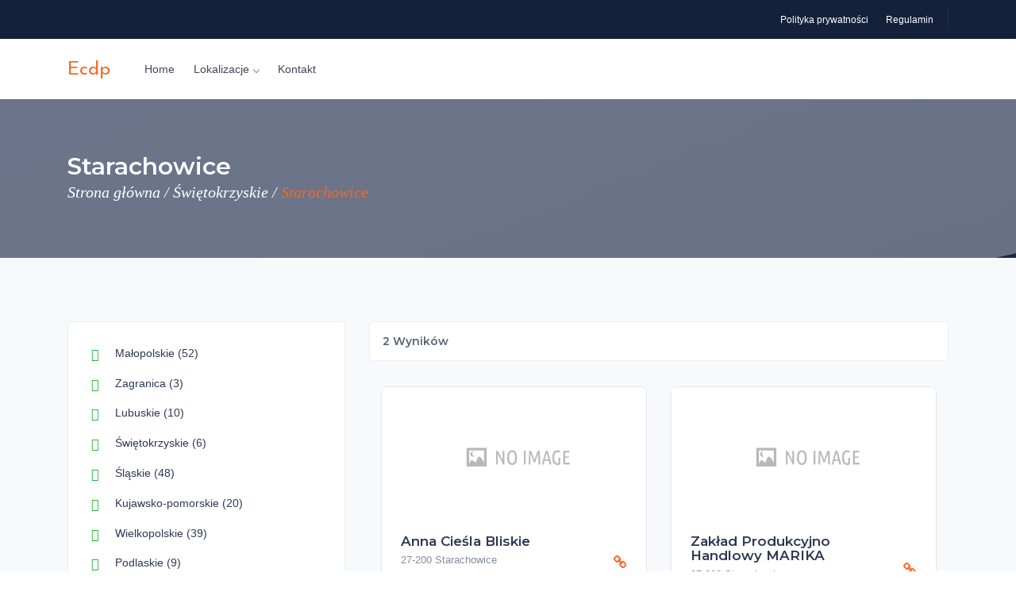

--- FILE ---
content_type: text/html; charset=UTF-8
request_url: http://www.ecdp.org.pl/category-193-starachowice
body_size: 4059
content:
<!doctype html>
<html lang="pl">
<head>
                <meta charset="UTF-8">
        <meta name="viewport"
              content="width=device-width, initial-scale=1.0, minimum-scale=1.0">
        <meta http-equiv="X-UA-Compatible" content="ie=edge">
        <title>Starachowice - ecdp.org.pl</title>

        
    
    <link href="https://stackpath.bootstrapcdn.com/bootstrap/4.5.1/css/bootstrap.min.css" rel="stylesheet">
    <link href="https://stackpath.bootstrapcdn.com/font-awesome/4.7.0/css/font-awesome.min.css" rel="stylesheet">
    <link href="/assets/css/styles.css" rel="stylesheet">
    <link href="/assets/css/colors.css" rel="stylesheet">
</head>
<body data-spy="scroll" data-target=".site-navbar-target" data-offset="300">
    <div class="green-skin">
        <div id="main-wrapper" style="overflow: hidden;">
            <div class="topbar-head">
                <div class="container">
                    <div class="row">
                        <div class="col-md-12">
                            <div class="topbar-wrap">
                                <div class="topbar-left">
                                </div>
                                <div class="topbar-right">
                                    <ul class="tp-list">
                                        <li>
                                            <a href="/privacy">Polityka prywatności</a>
                                        </li>
                                        <li class="">
                                            <a href="/rules">Regulamin</a>
                                        </li>
                                    </ul>
                                </div>

                            </div>
                        </div>
                    </div>
                </div>
            </div>
            <div class="header header-light">
                <div class="container">
                    <nav class="navigation navigation-landscape row align-content-center" id="navigation">
                        <div class="nav-header">
                            <a class="nav-brand text-primary" style="font-family: 'Josefin Sans', sans-serif; text-transform: capitalize; margin-top: 10px;" href="/">
                                ecdp
                            </a>
                            <div class="nav-toggle"></div>
                        </div>
                        <div class="nav-menus-wrapper">
                            <ul class="nav-menu">
                                <li class="">
                                    <a href="/">Home</a>
                                </li>

                                <li><a href="#">Lokalizacje</a>
                                    <ul class="nav-dropdown nav-submenu">
                                                                                <li>
                                            <a href="#">
                                                Małopolskie
                                            </a>
                                            <ul class="nav-dropdown nav-submenu">
                                                                                                                                                <li>
                                                    <a href="/category-30-brzesko/">
                                                        Brzesko
                                                    </a>
                                                </li>
                                                                                                <li>
                                                    <a href="/category-33-liszki/">
                                                        Liszki
                                                    </a>
                                                </li>
                                                                                                <li>
                                                    <a href="/category-39-raba-wyzna/">
                                                        Raba Wyżna
                                                    </a>
                                                </li>
                                                                                                <li>
                                                    <a href="/category-43-krakow/">
                                                        Kraków
                                                    </a>
                                                </li>
                                                                                                <li>
                                                    <a href="/category-1-malopolskie/" class="text-primary">
                                                        Wszystkie
                                                    </a>
                                                </li>
                                            </ul>
                                        </li>
                                                                                <li>
                                            <a href="#">
                                                Zagranica
                                            </a>
                                            <ul class="nav-dropdown nav-submenu">
                                                                                                                                                <li>
                                                    <a href="/category-160-bordon-hampshire/">
                                                        Bordon, Hampshire
                                                    </a>
                                                </li>
                                                                                                <li>
                                                    <a href="/category-215-roosendaal/">
                                                        Roosendaal
                                                    </a>
                                                </li>
                                                                                                <li>
                                                    <a href="/category-294-johannesburg/">
                                                        Johannesburg
                                                    </a>
                                                </li>
                                                                                                <li>
                                                    <a href="/category-379-rodos/">
                                                        Rodos
                                                    </a>
                                                </li>
                                                                                                <li>
                                                    <a href="/category-2-zagranica/" class="text-primary">
                                                        Wszystkie
                                                    </a>
                                                </li>
                                            </ul>
                                        </li>
                                                                                <li>
                                            <a href="#">
                                                Lubuskie
                                            </a>
                                            <ul class="nav-dropdown nav-submenu">
                                                                                                                                                <li>
                                                    <a href="/category-37-zielona-gora/">
                                                        Zielona Góra
                                                    </a>
                                                </li>
                                                                                                <li>
                                                    <a href="/category-176-dobiegniew/">
                                                        Dobiegniew
                                                    </a>
                                                </li>
                                                                                                <li>
                                                    <a href="/category-245-trzebicz/">
                                                        Trzebicz
                                                    </a>
                                                </li>
                                                                                                <li>
                                                    <a href="/category-270-kostrzyn-nad-odra/">
                                                        Kostrzyn nad Odrą
                                                    </a>
                                                </li>
                                                                                                <li>
                                                    <a href="/category-3-lubuskie/" class="text-primary">
                                                        Wszystkie
                                                    </a>
                                                </li>
                                            </ul>
                                        </li>
                                                                                <li>
                                            <a href="#">
                                                Świętokrzyskie
                                            </a>
                                            <ul class="nav-dropdown nav-submenu">
                                                                                                                                                <li>
                                                    <a href="/category-62-kielce/">
                                                        Kielce
                                                    </a>
                                                </li>
                                                                                                <li>
                                                    <a href="/category-193-starachowice/">
                                                        Starachowice
                                                    </a>
                                                </li>
                                                                                                <li>
                                                    <a href="/category-219-konskie/">
                                                        Końskie
                                                    </a>
                                                </li>
                                                                                                <li>
                                                    <a href="/category-240-morawica/">
                                                        Morawica
                                                    </a>
                                                </li>
                                                                                                <li>
                                                    <a href="/category-4-swietokrzyskie/" class="text-primary">
                                                        Wszystkie
                                                    </a>
                                                </li>
                                            </ul>
                                        </li>
                                                                                <li>
                                            <a href="#">
                                                Śląskie
                                            </a>
                                            <ul class="nav-dropdown nav-submenu">
                                                                                                                                                <li>
                                                    <a href="/category-19-chorzow/">
                                                        Chorzów
                                                    </a>
                                                </li>
                                                                                                <li>
                                                    <a href="/category-40-rudoltowice/">
                                                        Rudołtowice
                                                    </a>
                                                </li>
                                                                                                <li>
                                                    <a href="/category-41-gliwice/">
                                                        Gliwice
                                                    </a>
                                                </li>
                                                                                                <li>
                                                    <a href="/category-44-rybnik/">
                                                        Rybnik
                                                    </a>
                                                </li>
                                                                                                <li>
                                                    <a href="/category-5-slaskie/" class="text-primary">
                                                        Wszystkie
                                                    </a>
                                                </li>
                                            </ul>
                                        </li>
                                                                                <li>
                                            <a href="#">
                                                Kujawsko-pomorskie
                                            </a>
                                            <ul class="nav-dropdown nav-submenu">
                                                                                                                                                <li>
                                                    <a href="/category-20-lipniki/">
                                                        Lipniki
                                                    </a>
                                                </li>
                                                                                                <li>
                                                    <a href="/category-32-torun/">
                                                        Toruń
                                                    </a>
                                                </li>
                                                                                                <li>
                                                    <a href="/category-34-swiecie/">
                                                        Świecie
                                                    </a>
                                                </li>
                                                                                                <li>
                                                    <a href="/category-58-osielsko/">
                                                        Osielsko
                                                    </a>
                                                </li>
                                                                                                <li>
                                                    <a href="/category-6-kujawsko-pomorskie/" class="text-primary">
                                                        Wszystkie
                                                    </a>
                                                </li>
                                            </ul>
                                        </li>
                                                                                <li>
                                            <a href="#">
                                                Wielkopolskie
                                            </a>
                                            <ul class="nav-dropdown nav-submenu">
                                                                                                                                                <li>
                                                    <a href="/category-22-poznan/">
                                                        Poznań
                                                    </a>
                                                </li>
                                                                                                <li>
                                                    <a href="/category-35-mosina/">
                                                        Mosina
                                                    </a>
                                                </li>
                                                                                                <li>
                                                    <a href="/category-42-konin/">
                                                        Konin
                                                    </a>
                                                </li>
                                                                                                <li>
                                                    <a href="/category-64-kalisz/">
                                                        Kalisz
                                                    </a>
                                                </li>
                                                                                                <li>
                                                    <a href="/category-7-wielkopolskie/" class="text-primary">
                                                        Wszystkie
                                                    </a>
                                                </li>
                                            </ul>
                                        </li>
                                                                                <li>
                                            <a href="#">
                                                Podlaskie
                                            </a>
                                            <ul class="nav-dropdown nav-submenu">
                                                                                                                                                <li>
                                                    <a href="/category-45-siemiatycze/">
                                                        Siemiatycze
                                                    </a>
                                                </li>
                                                                                                <li>
                                                    <a href="/category-46-bialystok/">
                                                        Białystok
                                                    </a>
                                                </li>
                                                                                                <li>
                                                    <a href="/category-55-augustow/">
                                                        Augustów
                                                    </a>
                                                </li>
                                                                                                <li>
                                                    <a href="/category-100-siemiatycze-stacja/">
                                                        Siemiatycze-stacja
                                                    </a>
                                                </li>
                                                                                                <li>
                                                    <a href="/category-8-podlaskie/" class="text-primary">
                                                        Wszystkie
                                                    </a>
                                                </li>
                                            </ul>
                                        </li>
                                                                                <li>
                                            <a href="#">
                                                Mazowieckie
                                            </a>
                                            <ul class="nav-dropdown nav-submenu">
                                                                                                                                                <li>
                                                    <a href="/category-28-warszawa/">
                                                        Warszawa
                                                    </a>
                                                </li>
                                                                                                <li>
                                                    <a href="/category-38-plonsk/">
                                                        Płońsk
                                                    </a>
                                                </li>
                                                                                                <li>
                                                    <a href="/category-65-radom/">
                                                        Radom
                                                    </a>
                                                </li>
                                                                                                <li>
                                                    <a href="/category-66-pruszkow/">
                                                        Pruszków
                                                    </a>
                                                </li>
                                                                                                <li>
                                                    <a href="/category-9-mazowieckie/" class="text-primary">
                                                        Wszystkie
                                                    </a>
                                                </li>
                                            </ul>
                                        </li>
                                                                                <li>
                                            <a href="#">
                                                Warmińsko-mazurskie
                                            </a>
                                            <ul class="nav-dropdown nav-submenu">
                                                                                                                                                <li>
                                                    <a href="/category-54-mragowo/">
                                                        Mrągowo
                                                    </a>
                                                </li>
                                                                                                <li>
                                                    <a href="/category-56-olsztyn/">
                                                        Olsztyn
                                                    </a>
                                                </li>
                                                                                                <li>
                                                    <a href="/category-84-elblag/">
                                                        Elbląg
                                                    </a>
                                                </li>
                                                                                                <li>
                                                    <a href="/category-143-bartoszyce/">
                                                        Bartoszyce
                                                    </a>
                                                </li>
                                                                                                <li>
                                                    <a href="/category-10-warminsko-mazurskie/" class="text-primary">
                                                        Wszystkie
                                                    </a>
                                                </li>
                                            </ul>
                                        </li>
                                                                                <li>
                                            <a href="#">
                                                Dolnośląskie
                                            </a>
                                            <ul class="nav-dropdown nav-submenu">
                                                                                                                                                <li>
                                                    <a href="/category-29-wroclaw/">
                                                        Wrocław
                                                    </a>
                                                </li>
                                                                                                <li>
                                                    <a href="/category-60-swidnica/">
                                                        Świdnica
                                                    </a>
                                                </li>
                                                                                                <li>
                                                    <a href="/category-72-kamienna-gora/">
                                                        Kamienna Góra
                                                    </a>
                                                </li>
                                                                                                <li>
                                                    <a href="/category-96-galowice/">
                                                        Galowice
                                                    </a>
                                                </li>
                                                                                                <li>
                                                    <a href="/category-11-dolnoslaskie/" class="text-primary">
                                                        Wszystkie
                                                    </a>
                                                </li>
                                            </ul>
                                        </li>
                                                                                <li>
                                            <a href="#">
                                                Podkarpackie
                                            </a>
                                            <ul class="nav-dropdown nav-submenu">
                                                                                                                                                <li>
                                                    <a href="/category-31-stalowa-wola/">
                                                        Stalowa Wola
                                                    </a>
                                                </li>
                                                                                                <li>
                                                    <a href="/category-59-przemysl/">
                                                        Przemyśl
                                                    </a>
                                                </li>
                                                                                                <li>
                                                    <a href="/category-88-tarnobrzeg/">
                                                        Tarnobrzeg
                                                    </a>
                                                </li>
                                                                                                <li>
                                                    <a href="/category-94-rzeszow/">
                                                        Rzeszów
                                                    </a>
                                                </li>
                                                                                                <li>
                                                    <a href="/category-12-podkarpackie/" class="text-primary">
                                                        Wszystkie
                                                    </a>
                                                </li>
                                            </ul>
                                        </li>
                                                                                <li>
                                            <a href="#">
                                                Łódzkie
                                            </a>
                                            <ul class="nav-dropdown nav-submenu">
                                                                                                                                                <li>
                                                    <a href="/category-25-lodz/">
                                                        Łódź
                                                    </a>
                                                </li>
                                                                                                <li>
                                                    <a href="/category-26-rawa-mazowiecka/">
                                                        Rawa Mazowiecka
                                                    </a>
                                                </li>
                                                                                                <li>
                                                    <a href="/category-27-sieradz/">
                                                        Sieradz
                                                    </a>
                                                </li>
                                                                                                <li>
                                                    <a href="/category-36-kutno/">
                                                        Kutno
                                                    </a>
                                                </li>
                                                                                                <li>
                                                    <a href="/category-13-lodzkie/" class="text-primary">
                                                        Wszystkie
                                                    </a>
                                                </li>
                                            </ul>
                                        </li>
                                                                                <li>
                                            <a href="#">
                                                Zachodniopomorskie
                                            </a>
                                            <ul class="nav-dropdown nav-submenu">
                                                                                                                                                <li>
                                                    <a href="/category-48-koszalin/">
                                                        Koszalin
                                                    </a>
                                                </li>
                                                                                                <li>
                                                    <a href="/category-61-szczecin/">
                                                        Szczecin
                                                    </a>
                                                </li>
                                                                                                <li>
                                                    <a href="/category-85-swinoujscie/">
                                                        Świnoujście
                                                    </a>
                                                </li>
                                                                                                <li>
                                                    <a href="/category-99-resko/">
                                                        Resko
                                                    </a>
                                                </li>
                                                                                                <li>
                                                    <a href="/category-14-zachodniopomorskie/" class="text-primary">
                                                        Wszystkie
                                                    </a>
                                                </li>
                                            </ul>
                                        </li>
                                                                                <li>
                                            <a href="#">
                                                Lubelskie
                                            </a>
                                            <ul class="nav-dropdown nav-submenu">
                                                                                                                                                <li>
                                                    <a href="/category-21-chelm/">
                                                        Chełm
                                                    </a>
                                                </li>
                                                                                                <li>
                                                    <a href="/category-51-motycz-klublina/">
                                                        Motycz k/Lublina
                                                    </a>
                                                </li>
                                                                                                <li>
                                                    <a href="/category-73-lublin/">
                                                        Lublin
                                                    </a>
                                                </li>
                                                                                                <li>
                                                    <a href="/category-80-majdan-stary/">
                                                        Majdan Stary
                                                    </a>
                                                </li>
                                                                                                <li>
                                                    <a href="/category-15-lubelskie/" class="text-primary">
                                                        Wszystkie
                                                    </a>
                                                </li>
                                            </ul>
                                        </li>
                                                                                <li>
                                            <a href="#">
                                                Pomorskie
                                            </a>
                                            <ul class="nav-dropdown nav-submenu">
                                                                                                                                                <li>
                                                    <a href="/category-18-gdansk/">
                                                        Gdańsk
                                                    </a>
                                                </li>
                                                                                                <li>
                                                    <a href="/category-23-sopot/">
                                                        Sopot
                                                    </a>
                                                </li>
                                                                                                <li>
                                                    <a href="/category-24-pruszcz-gdanski/">
                                                        Pruszcz Gdański
                                                    </a>
                                                </li>
                                                                                                <li>
                                                    <a href="/category-50-borkowo/">
                                                        Borkowo
                                                    </a>
                                                </li>
                                                                                                <li>
                                                    <a href="/category-16-pomorskie/" class="text-primary">
                                                        Wszystkie
                                                    </a>
                                                </li>
                                            </ul>
                                        </li>
                                                                                <li>
                                            <a href="#">
                                                Opolskie
                                            </a>
                                            <ul class="nav-dropdown nav-submenu">
                                                                                                                                                <li>
                                                    <a href="/category-68-opole/">
                                                        Opole
                                                    </a>
                                                </li>
                                                                                                <li>
                                                    <a href="/category-210-zawada/">
                                                        Zawada
                                                    </a>
                                                </li>
                                                                                                <li>
                                                    <a href="/category-221-kluczbork/">
                                                        Kluczbork
                                                    </a>
                                                </li>
                                                                                                <li>
                                                    <a href="/category-301-olesno/">
                                                        Olesno
                                                    </a>
                                                </li>
                                                                                                <li>
                                                    <a href="/category-17-opolskie/" class="text-primary">
                                                        Wszystkie
                                                    </a>
                                                </li>
                                            </ul>
                                        </li>
                                                                            </ul>
                                </li>
                                <li class="">
                                    <a href="/kontakt">Kontakt</a>
                                </li>
                            </ul>
                        </div>
                    </nav>
                </div>
            </div>
    <header>
        <div class="image-cover page-title" style="background:url(/assets/images/banner.jpg) no-repeat;" data-overlay="6">
        <div class="container">
            <div class="row">
                <div class="col-lg-12 col-md-12">
                    <h2 class="ipt-title">Starachowice</h2>
                        <span class="ipn-subtitle text-light">
                                                                                                <span><a class="text-white" href="/">Strona główna</a></span> /
                                                                                                                                <span><a class="text-white" href="/category-4-swietokrzyskie/">Świętokrzyskie</a></span> /
                                                                                                                                <span class="text-primary">Starachowice</span>
                                                                                        </span>
                </div>
            </div>
        </div>
    </div>
    <section class="gray">
        <div class="container">
            <div class="row">
                <div class="order-2 col-lg-4 col-md-12 order-lg-1 order-md-2">
                    <div class="exlip-page-sidebar">
                        <div class="sidebar-widgets">
                            <ul class="list-style">
                                                                                                                                                                        <li>
                                        <a href="/category-1-malopolskie/">Małopolskie (52)</a>
                                    </li>
                                                                    <li>
                                        <a href="/category-2-zagranica/">Zagranica (3)</a>
                                    </li>
                                                                    <li>
                                        <a href="/category-3-lubuskie/">Lubuskie (10)</a>
                                    </li>
                                                                    <li>
                                        <a href="/category-4-swietokrzyskie/">Świętokrzyskie (6)</a>
                                    </li>
                                                                    <li>
                                        <a href="/category-5-slaskie/">Śląskie (48)</a>
                                    </li>
                                                                    <li>
                                        <a href="/category-6-kujawsko-pomorskie/">Kujawsko-pomorskie (20)</a>
                                    </li>
                                                                    <li>
                                        <a href="/category-7-wielkopolskie/">Wielkopolskie (39)</a>
                                    </li>
                                                                    <li>
                                        <a href="/category-8-podlaskie/">Podlaskie (9)</a>
                                    </li>
                                                                    <li>
                                        <a href="/category-9-mazowieckie/">Mazowieckie (152)</a>
                                    </li>
                                                                    <li>
                                        <a href="/category-10-warminsko-mazurskie/">Warmińsko-mazurskie (8)</a>
                                    </li>
                                                                    <li>
                                        <a href="/category-11-dolnoslaskie/">Dolnośląskie (40)</a>
                                    </li>
                                                                    <li>
                                        <a href="/category-12-podkarpackie/">Podkarpackie (17)</a>
                                    </li>
                                                                    <li>
                                        <a href="/category-13-lodzkie/">Łódzkie (41)</a>
                                    </li>
                                                                    <li>
                                        <a href="/category-14-zachodniopomorskie/">Zachodniopomorskie (41)</a>
                                    </li>
                                                                    <li>
                                        <a href="/category-15-lubelskie/">Lubelskie (6)</a>
                                    </li>
                                                                    <li>
                                        <a href="/category-16-pomorskie/">Pomorskie (25)</a>
                                    </li>
                                                                    <li>
                                        <a href="/category-17-opolskie/">Opolskie (6)</a>
                                    </li>
                                                            </ul>
                        </div>
                    </div>
                </div>

                <div class="order-1 content-area col-lg-8 col-md-12 order-md-1 order-lg-2">
                    <div class="row">

                        <div class="col-lg-12 col-md-12 col-sm-12">
                            <div class="shorting-wrap">
                                <h5 class="shorting-title py-2">2 wyników</h5>

                            </div>
                        </div>

                    </div>

                    <div class="row m-0">
                                                <div class="col-lg-6 col-md-6 col-sm-12">
                            <div class="tour-simple-wrap">
                                <div class="tour-simple-thumb">
                                    <a href="/entry-26-anna-ciesla-bliskie">
                                        <img alt="" class="img-fluid img-responsive" src="/photos/img-26-www-bliskiesklep-pl.jpg"></a>
                                </div>
                                <div class="tour-simple-caption">
                                    <div class="ts-caption-left">
                                        <h4 class="ts-title">
                                            <a href="/entry-26-anna-ciesla-bliskie">
                                                Anna Cieśla Bliskie
                                            </a>
                                        </h4>
                                        <span>27-200 Starachowice<br>
                                    Iłżecka 55</span>
                                    </div>
                                    <div class="ts-caption-right">
                                        <h5 class="ts-price"><a href="https://www.bliskiesklep.pl" class="text-primary"><span class="fa fa-link"></span></a></h5>
                                    </div>
                                </div>
                            </div>
                        </div>
                                                <div class="col-lg-6 col-md-6 col-sm-12">
                            <div class="tour-simple-wrap">
                                <div class="tour-simple-thumb">
                                    <a href="/entry-352-zaklad-produkcyjno-handlowy-marika">
                                        <img alt="" class="img-fluid img-responsive" src="/photos/img-352-www-marikacrystal-pl.jpg"></a>
                                </div>
                                <div class="tour-simple-caption">
                                    <div class="ts-caption-left">
                                        <h4 class="ts-title">
                                            <a href="/entry-352-zaklad-produkcyjno-handlowy-marika">
                                                Zakład Produkcyjno Handlowy MARIKA
                                            </a>
                                        </h4>
                                        <span>27-200 Starachowice<br>
                                    Południowa 8</span>
                                    </div>
                                    <div class="ts-caption-right">
                                        <h5 class="ts-price"><a href="https://www.marikacrystal.pl" class="text-primary"><span class="fa fa-link"></span></a></h5>
                                    </div>
                                </div>
                            </div>
                        </div>
                                            </div>
                    <div class="row m-0">
                        <ul class="pagination justify-content-center">
                                                                                                                            <li class="active">
                                        <a class="page-link" href="/category-193-starachowice/">1</a>
                                    </li>
                                                                                                                </ul>
                    </div>
                </div>
            </div>
        </div>
    </section>
        <footer class="dark-footer skin-dark-footer">
            <div class="footer-bottom">
                <div class="container">
                    <div class="row align-items-center">
                        <div class="col-lg-6 col-md-6">
                            <p class="mb-0">© 2026 www.ecdp.org.pl. All Rights Reserved</p>
                        </div>
                    </div>
                </div>
            </div>
        </footer>
        </div>
        </div>
    </main>

        
        <script src="/assets/js/jquery.min.js"></script>
        <script src="/assets/js/popper.min.js"></script>
        <script src="/assets/js/bootstrap.min.js"></script>
        <script src="/assets/js/custom.js"></script>
    </body>
</html>

--- FILE ---
content_type: text/css
request_url: http://www.ecdp.org.pl/assets/css/styles.css
body_size: 41493
content:
@import "https://fonts.googleapis.com/css?family=Montserrat:400,500,600,700&display=swap";
@import "https://fonts.googleapis.com/css?family=Josefin+Sans:400,600,700&display=swap";
@import "https://fonts.googleapis.com/css?family=Niconne&display=swap";
@import "https://fonts.googleapis.com/css?family=Josefin+Sans:300,400,600,700&display=swap";
@import "https://fonts.googleapis.com/css?family=Lato:400,700,900&display=swap";
@import "https://fonts.googleapis.com/css?family=Muli:300,400,600,700";

.dark #preloader {
    background-color: #232323
}

#preloader {
    position: fixed;
    top: 0;
    left: 0;
    right: 0;
    bottom: 0;
    background-color: #f7f7f7;
    z-index: 999999
}

.preloader {
    width: 50px;
    height: 50px;
    display: inline-block;
    padding: 0;
    text-align: left;
    box-sizing: border-box;
    position: absolute;
    top: 50%;
    left: 50%;
    margin-left: -25px;
    margin-top: -25px
}

.preloader span {
    position: absolute;
    display: inline-block;
    width: 50px;
    height: 50px;
    border-radius: 100%;
    background: #3a71ff;
    -webkit-animation: preloader 1.3s linear infinite;
    animation: preloader 1.3s linear infinite
}

.preloader span:last-child {
    animation-delay: -.8s;
    -webkit-animation-delay: -.8s
}

@keyframes preloader {
    0% {
        transform: scale(0, 0);
        opacity: .5
    }
    100% {
        transform: scale(1, 1);
        opacity: 0
    }
}

@-webkit-keyframes preloader {
    0% {
        -webkit-transform: scale(0, 0);
        opacity: .5
    }
    100% {
        -webkit-transform: scale(1, 1);
        opacity: 0
    }
}

form.dropzone.dz-clickable.primary-dropzone {
    background: #f9fafc;
    border: 1px solid #ebedf5
}

i.req {
    color: #e41515
}

* {
    outline: none
}

html {
    position: relative;
    min-height: 100%;
    background: #fff
}

body {
    background: #fff;
    font-family: 'Poppins', sans-serif;
    font-weight: 400;
    position: relative;
    font-size: 14px;
    color: #838f9c;
    line-height: 24px;
    overflow-x: hidden !important
}

body p {
    font-family: 'Lato', sans-serif;
    font-size: 15px
}

a {
    color: #2D3954;
    text-decoration: none;
    background-color: transparent;
    -webkit-text-decoration-skip: objects
}

a:hover, a:focus {
    text-decoration: none
}

a.link {
    color: #f96825
}

a.link:hover, a.link:focus, a:hover, a:focus {
    color: #f96825
}

a.text-success:focus, a.text-success:hover {
    color: #27b737 !important
}

a.text-primary:focus, a.text-primary:hover {
    color: #f96825 !important
}

a.text-warning:focus, a.text-warning:hover {
    color: #ff9b20 !important
}

a.text-danger:focus, a.text-danger:hover {
    color: #f33066 !important
}

a.white-link {
    color: #fff
}

a.white-link:hover, a.white-link:focus {
    color: #263238
}

.img-responsive {
    width: 100%;
    height: auto;
    display: inline-block
}

.img-rounded {
    border-radius: 4px
}

html body .mdi:before, html body .mdi-set {
    line-height: initial
}

section {
    padding: 80px 0;
    position: relative
}

section.min {
    padding: 80px 0 50px
}

.section-bot-min {
    padding: 80px 0 50px;
    position: relative
}

p {
    line-height: 1.8
}

.gray-bg {
    background: #f7f9fc url(../img/pattern.png);
    background-size: cover;
    background-position: center
}

.gray {
    background: #f7f9fc
}

.gray-simple {
    background: #f7f9fc
}

.bg-1 {
    background: #f7d0cb
}

.bg-2 {
    background: #dde9ed
}

.tbl {
    display: table
}

.full-height {
    height: 100%
}

.table-cell {
    display: table-cell;
    vertical-align: middle
}

.no-ul-list {
    padding: 0
}

.no-ul-list li {
    list-style: none
}

.progress {
    margin-bottom: 1.5em
}

.full-width {
    width: 100%
}

p, ul, ol, dl, dt, dd, blockquote, address {
    margin: 0 0 10px
}

.owl-carousel .item {
    padding: 0 15px
}

.explore-content p {
    font-size: 19px;
    font-family: 'Lora', serif;
    font-style: italic
}

.explore-content h1, .explore-content h2 {
    font-family: 'Josefin Sans', sans-serif;
    font-weight: 600
}

.shadow-0 {
    box-shadow: none !important
}

h1, h2, h3, h4, h5, h6 {
    margin-bottom: .25em;
    color: #2C3F58;
    text-transform: capitalize;
    font-family: 'Montserrat', sans-serif;
    font-weight: 600
}

h5, h6 {
    color: #2D3954
}

.font-2 {
    font-family: 'Montserrat', sans-serif
}

h1 {
    line-height: 32px;
    font-size: 36px
}

h2 {
    line-height: 30px;
    font-size: 30px
}

h3 {
    line-height: 25px;
    font-size: 24px
}

h4 {
    line-height: 18px;
    font-size: 21px
}

h5 {
    line-height: 16px;
    font-size: 18px
}

h6 {
    line-height: 20px;
    font-size: 16px
}

.lead {
    font-size: 20px !important
}

.lead-i {
    font-family: 'Lora', serif;
    font-size: 22px !important;
    font-style: italic
}

.display-5 {
    font-size: 3rem
}

.display-6 {
    font-size: 36px
}

.display-7 {
    font-size: 26px
}

.box {
    border-radius: 4px;
    padding: 10px
}

html body .dl {
    display: inline-block
}

html body .db {
    display: block
}

.no-wrap td, .no-wrap th {
    white-space: nowrap
}

.circle {
    border-radius: 100%
}

.theme-cl {
    color: #f96825
}

.theme-bg {
    background: #f96825
}

ul.list-style {
    padding: 0;
    margin: 0
}

ul.list-style li {
    margin-bottom: 1.2em;
    line-height: 1.5;
    list-style: none;
    padding-left: 30px;
    position: relative
}

ul.list-style li:before {
    content: "\e64c";
    position: absolute;
    left: 0;
    font-size: 16px;
    top: 0;
    color: #27b737;
    font-family: 'themify'
}

ul.list-style.style-2 li:before {
    content: "\e628" !important;
    color: #0273ff
}

.ht-10 {
    height: 10px
}

.ht-20 {
    height: 20px
}

.ht-30 {
    height: 30px
}

.ht-40 {
    height: 40px
}

.ht-50 {
    height: 50px
}

.ht-60 {
    height: 60px
}

.ht-70 {
    height: 70px
}

.ht-80 {
    height: 80px;
    height: 80px
}

.ht-100 {
    height: 100px
}

.ht-110 {
    height: 110px
}

.ht-120 {
    height: 120px
}

.ht-130 {
    height: 130px
}

.ht-140 {
    height: 140px
}

.ht-150 {
    height: 150px
}

.ht-160 {
    height: 160px
}

.ht-170 {
    height: 170px
}

.ht-180 {
    height: 180px
}

.ht-190 {
    height: 190px
}

.ht-200 {
    height: 200px
}

.ht-100 {
    height: 100%;
    min-height: 580px
}

.h-100 {
    height: 100vh;
    min-height: 580px
}

.type--fade {
    opacity: .5
}

.type--uppercase {
    text-transform: uppercase
}

.type--bold {
    font-weight: 700
}

.type--italic {
    font-style: italic
}

.type--fine-print {
    font-size: .85714286em
}

.type--strikethrough {
    text-decoration: line-through;
    opacity: .5
}

.type--underline {
    text-decoration: underline
}

.pos-vertical-center {
    position: relative;
    top: 50%;
    transform: translateY(-50%);
    -webkit-transform: translateY(-50%)
}

blockquote {
    font-size: 1.78571429em;
    line-height: 1.5em;
    padding: 0;
    margin: 0;
    border-left: 0;
    font-style: italic
}

blockquote:not(:last-child) {
    margin-bottom: 1.04em
}

ul:last-child {
    margin: 0
}

.list-inline li {
    padding: 0 1em;
    margin-left: 0
}

.list-inline li:first-child {
    padding-left: 0
}

.list-inline li:last-child {
    padding-right: 0
}

.list-inline.list-inline--narrow li {
    padding: 0 .5em
}

.list-inline.list-inline--wide li {
    padding: 0 2em
}

.color--white {
    color: #fff !important
}

.color--dark {
    color: #252525 !important
}

.color--success {
    color: #4ebf56 !important
}

.color--error {
    color: #e23636 !important
}

.bg--dark {
    background: #1f2025 !important
}

.bg--dark:not(.nav-bar):not(.bar) {
    color: #fff
}

.bg--dark .boxed:not([class*='bg-']), .imagebg:not(.image--light) .boxed:not([class*='bg-']), .bg--dark .large-features-2, .bg--dark .pr-table-box, .bg--dark .veticle-large-features-box, .bg--dark .large-features-box, .bg--dark .pricing-wrap {
    background: none;
    color: #fff
}

.bg--dark .boxed:not([class*='bg-']).boxed--border, .imagebg:not(.image--light) .boxed:not([class*='bg-']).boxed--border {
    border-color: #2a2b31
}

.bg--dark:not(.nav-bar):not(.bar) h1, .bg--dark:not(.nav-bar):not(.bar) h2, .bg--dark:not(.nav-bar):not(.bar) h3, .bg--dark:not(.nav-bar):not(.bar) h4, .bg--dark:not(.nav-bar):not(.bar) h5, .bg--dark:not(.nav-bar):not(.bar) h6, .bg--dark:not(.nav-bar):not(.bar) i, .bg--dark:not(.nav-bar):not(.bar) span:not(.btn__text), .bg--dark:not(.nav-bar):not(.bar) p {
    color: #fff
}

.bg--dark:not(.nav-bar):not(.bar) a:not(.btn) {
    color: #fff
}

.bg--site {
    background: #fff
}

.bg--primary p, .bg--primary span, .bg--primary ul, .bg--primary a:not(.btn) {
    color: #fff
}

.bg--primary h1, .bg--primary h2, .bg--primary h3, .bg--primary h4, .bg--primary h5, .bg--primary h6, .bg--primary i {
    color: #fff
}

.bg--primary .color--primary {
    color: #fff !important
}

.bg--light {
    background: #fff
}

.bg--light p, .bg--light span, .bg--light ul, .bg--light a:not(.btn) {
    color: #666
}

.bg--light h1, .bg--light h2, .bg--light h3, .bg--light h4, .bg--light h5, .bg--light h6, .bg--light i {
    color: #252525
}

.bg--error {
    background: #e23636
}

.bg--success {
    background: #4ebf56
}

.imagebg:not(.image--light) .bg--light p, .imagebg:not(.image--light) .bg--light span, .imagebg:not(.image--light) .bg--light ul, .imagebg:not(.image--light) .bg--light a:not(.btn) {
    color: #666
}

.imagebg:not(.image--light) .bg--light h1, .imagebg:not(.image--light) .bg--light h2, .imagebg:not(.image--light) .bg--light h3, .imagebg:not(.image--light) .bg--light h4, .imagebg:not(.image--light) .bg--light h5, .imagebg:not(.image--light) .bg--light h6, .imagebg:not(.image--light) .bg--light i {
    color: #252525
}

.imagebg:not(.image--light) .bg--secondary {
    background: rgba(250, 250, 250, 0.2)
}

.image-bg:not(.image-light) :not(a) {
    color: #fff
}

.color--facebook {
    color: #3b5998 !important
}

.color--twitter {
    color: #00aced !important
}

.color--googleplus {
    color: #dd4b39 !important
}

.color--instagram {
    color: #125688 !important
}

.color--pinterest {
    color: #cb2027 !important
}

.color--dribbble {
    color: #ea4c89 !important
}

.color--behance {
    color: #053eff !important
}

.color--linkedin {
    color: #1685b9 !important
}

.bg--facebook {
    background: #3b5998 !important;
    color: #fff !important
}

.bg--twitter {
    background: #00aced !important;
    color: #fff !important
}

.bg--googleplus {
    background: #dd4b39 !important;
    color: #fff !important
}

.bg--instagram {
    background: #125688 !important;
    color: #fff !important
}

.bg--pinterest {
    background: #cb2027 !important;
    color: #fff !important
}

.bg--dribbble {
    background: #ea4c89 !important;
    color: #fff !important
}

.bg--behance {
    background: #053eff !important;
    color: #fff !important
}

.bg--linkedin {
    background: #1685b9 !important;
    color: #fff !important
}

.height-100, .height-90, .height-80, .height-70, .height-60, .height-50, .height-40, .height-30, .height-20, .height-10 {
    height: auto;
    padding: 5em 0
}

.bg-img-holder {
    position: absolute;
    height: 100%;
    top: 0;
    left: 0;
    background-size: cover !important;
    background-position: 50% 50% !important;
    z-index: 0;
    transition: opacity .3s linear;
    -webkit-transition: opacity .3s linear;
    opacity: 0;
    background: #252525
}

.bg-img-holder:not([class*='col-']) {
    width: 100%
}

.bg-img-holder.background--bottom {
    background-position: 50% 100% !important
}

.bg-img-holder.background--top {
    background-position: 50% 0 !important
}

.image--light .bg-img-holder {
    background: none
}

.bg-img-holder img {
    display: none
}

.imagebg.border--round {
    overflow: hidden
}

[data-overlay] {
    position: relative
}

[data-overlay]:before {
    position: absolute;
    content: '';
    background: #252525;
    width: 100%;
    height: 100%;
    top: 0;
    left: 0;
    z-index: 0
}

[data-overlay].image--light:before {
    background: #fff
}

[data-overlay].bg--primary:before {
    background: #4a90e2
}

[data-overlay="1"]:before {
    opacity: .1
}

[data-overlay="2"]:before {
    opacity: .2
}

[data-overlay="3"]:before {
    opacity: .3
}

[data-overlay="4"]:before {
    opacity: .4
}

[data-overlay="5"]:before {
    opacity: .5
}

[data-overlay="6"]:before {
    opacity: .6
}

[data-overlay="7"]:before {
    opacity: .7
}

[data-overlay="8"]:before {
    opacity: .8
}

[data-overlay="9"]:before {
    opacity: .9
}

[data-overlay="10"]:before {
    opacity: 1
}

[data-overlay="0"]:before {
    opacity: 0
}

[data-scrim-bottom] {
    position: relative
}

[data-scrim-bottom]:before {
    position: absolute;
    content: '';
    width: 100%;
    height: 80%;
    background: -moz-linear-gradient(top, rgba(0, 0, 0, 0) 0%, #252525 100%);
    background: -webkit-gradient(linear, left top, left bottom, color-stop(0%, rgba(0, 0, 0, 0)), color-stop(100%, #252525));
    background: -webkit-linear-gradient(top, rgba(0, 0, 0, 0) 0%, #252525 100%);
    background: -o-linear-gradient(top, rgba(0, 0, 0, 0) 0%, #252525 100%);
    background: -ms-linear-gradient(top, rgba(0, 0, 0, 0) 0%, #252525 100%);
    background: linear-gradient(to bottom, rgba(0, 0, 0, 0) 0%, #252525 100%);
    bottom: 0;
    left: 0;
    z-index: 1;
    backface-visibility: hidden
}

[data-scrim-bottom]:not(.image--light) h1, [data-scrim-bottom]:not(.image--light) h2, [data-scrim-bottom]:not(.image--light) h3, [data-scrim-bottom]:not(.image--light) h4, [data-scrim-bottom]:not(.image--light) h5, [data-scrim-bottom]:not(.image--light) h6 {
    color: #a5a5a5;
    color: #f1f1f1
}

[data-scrim-bottom]:not(.image--light) p, [data-scrim-bottom]:not(.image--light) span, [data-scrim-bottom]:not(.image--light) ul {
    color: #e6e6e6
}

[data-scrim-bottom].image--light:before {
    background: #fff
}

[data-scrim-bottom="1"]:before {
    opacity: .1
}

[data-scrim-bottom="2"]:before {
    opacity: .2
}

[data-scrim-bottom="3"]:before {
    opacity: .3
}

[data-scrim-bottom="4"]:before {
    opacity: .4
}

[data-scrim-bottom="5"]:before {
    opacity: .5
}

[data-scrim-bottom="6"]:before {
    opacity: .6
}

[data-scrim-bottom="7"]:before {
    opacity: .7
}

[data-scrim-bottom="8"]:before {
    opacity: .8
}

[data-scrim-bottom="9"]:before {
    opacity: .9
}

[data-scrim-bottom="10"]:before {
    opacity: 1
}

[data-scrim-top] {
    position: relative
}

[data-scrim-top]:before {
    position: absolute;
    content: '';
    width: 100%;
    height: 80%;
    background: -moz-linear-gradient(bottom, #252525 0%, rgba(0, 0, 0, 0) 100%);
    background: -webkit-gradient(linear, left bottom, left bottom, color-stop(0%, #252525), color-stop(100%, rgba(0, 0, 0, 0)));
    background: -webkit-linear-gradient(bottom, #252525 0%, rgba(0, 0, 0, 0) 100%);
    background: -o-linear-gradient(bottom, #252525 0%, rgba(0, 0, 0, 0) 100%);
    background: -ms-linear-gradient(bottom, #252525 0%, rgba(0, 0, 0, 0) 100%);
    background: linear-gradient(to bottom, #252525 0%, rgba(0, 0, 0, 0) 100%);
    top: 0;
    left: 0;
    z-index: 1
}

[data-scrim-top]:not(.image--light) h1, [data-scrim-top]:not(.image--light) h2, [data-scrim-top]:not(.image--light) h3, [data-scrim-top]:not(.image--light) h4, [data-scrim-top]:not(.image--light) h5, [data-scrim-top]:not(.image--light) h6 {
    color: #fff
}

[data-scrim-top]:not(.image--light) p, [data-scrim-top]:not(.image--light) span, [data-scrim-top]:not(.image--light) ul {
    color: #e6e6e6
}

[data-scrim-top].image--light:before {
    background: #fff
}

[data-scrim-top="1"]:before {
    opacity: .1
}

[data-scrim-top="2"]:before {
    opacity: .2
}

[data-scrim-top="3"]:before {
    opacity: .3
}

[data-scrim-top="4"]:before {
    opacity: .4
}

[data-scrim-top="5"]:before {
    opacity: .5
}

[data-scrim-top="6"]:before {
    opacity: .6
}

[data-scrim-top="7"]:before {
    opacity: .7
}

[data-scrim-top="8"]:before {
    opacity: .8
}

[data-scrim-top="9"]:before {
    opacity: .9
}

[data-scrim-top="10"]:before {
    opacity: 1
}

.imagebg {
    position: relative
}

.imagebg .container {
    z-index: 2
}

.imagebg .container:not(.pos-absolute) {
    position: relative
}

.imagebg:not(.image--light) h1, .imagebg:not(.image--light) h2, .imagebg:not(.image--light) h3, .imagebg:not(.image--light) h4, .imagebg:not(.image--light) h5, .imagebg:not(.image--light) h6, .imagebg:not(.image--light) p, .imagebg:not(.image--light) ul, .imagebg:not(.image--light) blockquote {
    color: #fff
}

.imagebg:not(.image--light) .bg--white h1, .imagebg:not(.image--light) .bg--white h2, .imagebg:not(.image--light) .bg--white h3, .imagebg:not(.image--light) .bg--white h4, .imagebg:not(.image--light) .bg--white h5, .imagebg:not(.image--light) .bg--white h6 {
    color: #252525
}

.imagebg:not(.image--light) .bg--white p, .imagebg:not(.image--light) .bg--white ul {
    color: #666
}

div[data-overlay] h1, div[data-overlay] h2, div[data-overlay] h3, div[data-overlay] h4, div[data-overlay] h5, div[data-overlay] h6 {
    color: #fff
}

div[data-overlay] p, div[data-overlay] ul {
    color: #fff
}

.parallax {
    overflow: hidden
}

.icon {
    line-height: 1em;
    font-size: 3.14285714em
}

.icon--xs {
    font-size: 1em
}

.icon--sm {
    font-size: 2.35714286em
}

.icon--lg {
    font-size: 5.57142857em
}

.imagebg:not(.image--light) span {
    color: #fff
}

@keyframes spinner-border {
    to {
        transform: rotate(360deg)
    }
}

.spinner-border {
    display: inline-block;
    width: 30px;
    height: 30px;
    vertical-align: text-bottom;
    border: 3px solid;
    border-right-color: transparent;
    border-radius: 50%;
    animation: spinner-border .75s linear infinite
}

.spinner-border-sm {
    width: $ spinner-width-sm;
    height: $ spinner-height-sm;
    border-width: $ spinner-border-width-sm
}

.sr-only {
    position: absolute;
    width: 1px;
    height: 1px;
    padding: 0;
    overflow: hidden;
    clip: rect(0, 0, 0, 0);
    white-space: nowrap;
    border: 0
}

@keyframes spinner-grow {
    0% {
        transform: scale(0)
    }
    50% {
        opacity: 1
    }
}

.spinner-grow {
    display: inline-block;
    width: 20px;
    height: 20px;
    vertical-align: text-bottom;
    background: currentColor;
    border-radius: 50%;
    opacity: 0;
    animation: spinner-grow .75s linear infinite
}

.spinner-grow-sm {
    width: 30px;
    height: 30px
}

.clear {
    clear: both
}

ol li {
    margin: 5px 0
}

.bg-cover {
    background-size: cover !important;
    background-position: center !important
}

.image-bg {
    background-size: cover !important;
    background-position: center !important
}

.default-bg {
    background-size: initial !important;
    background-position: initial !important
}

.image-bg-wrap {
    background-size: cover !important;
    background-position: center !important;
    position: relative
}

.image-bg-wrap:before {
    position: absolute;
    top: 0;
    left: 0;
    right: 0;
    bottom: 0;
    background: #182538;
    display: block;
    content: "";
    opacity: .8
}

html body .p-0 {
    padding: 0
}

html body .p-10 {
    padding: 10px
}

html body .p-15 {
    padding: 15px
}

html body .p-20 {
    padding: 20px
}

html body .p-30 {
    padding: 30px
}

html body .p-40 {
    padding: 40px
}

html body .p-l-0 {
    padding-left: 0
}

html body .p-l-10 {
    padding-left: 10px
}

html body .p-l-20 {
    padding-left: 20px
}

html body .p-r-0 {
    padding-right: 0
}

html body .p-r-10 {
    padding-right: 10px
}

html body .p-r-20 {
    padding-right: 20px
}

html body .p-r-30 {
    padding-right: 30px
}

html body .p-r-40 {
    padding-right: 40px
}

html body .p-t-0 {
    padding-top: 0
}

html body .p-t-10 {
    padding-top: 10px
}

html body .p-t-20 {
    padding-top: 20px
}

html body .p-t-30 {
    padding-top: 30px
}

html body .p-b-0 {
    padding-bottom: 0
}

html body .p-b-5 {
    padding-bottom: 5px
}

html body .p-b-10 {
    padding-bottom: 10px
}

html body .p-b-20 {
    padding-bottom: 20px
}

html body .p-b-30 {
    padding-bottom: 30px
}

html body .p-b-40 {
    padding-bottom: 40px
}

html body .mr-auto {
    margin: auto
}

html body .m-0 {
    margin: 0
}

html body .m-l-5 {
    margin-left: 5px
}

html body .m-l-10 {
    margin-left: 10px
}

html body .m-l-15 {
    margin-left: 15px
}

html body .m-l-20 {
    margin-left: 20px
}

html body .m-l-30 {
    margin-left: 30px
}

html body .m-l-40 {
    margin-left: 40px
}

html body .m-r-5 {
    margin-right: 5px
}

html body .m-r-10 {
    margin-right: 10px
}

html body .m-r-15 {
    margin-right: 15px
}

html body .m-r-20 {
    margin-right: 20px
}

html body .m-r-30 {
    margin-right: 30px
}

html body .m-r-40 {
    margin-right: 40px
}

html body .m-t-0 {
    margin-top: 0
}

html body .m-t-5 {
    margin-top: 5px
}

html body .m-t-10 {
    margin-top: 10px
}

html body .m-t-15 {
    margin-top: 15px
}

html body .m-t-20 {
    margin-top: 20px
}

html body .m-t-30 {
    margin-top: 30px
}

html body .m-t-40 {
    margin-top: 40px
}

html body .m-b-0 {
    margin-bottom: 0
}

html body .m-b-5 {
    margin-bottom: 5px
}

html body .m-b-10 {
    margin-bottom: 10px
}

html body .m-b-15 {
    margin-bottom: 15px
}

html body .m-b-20 {
    margin-bottom: 20px
}

html body .m-b-30 {
    margin-bottom: 30px
}

html body .m-b-40 {
    margin-bottom: 40px
}

html body .vt {
    vertical-align: top
}

html body .vm {
    vertical-align: middle
}

html body .vb {
    vertical-align: bottom
}

.op-8 {
    opacity: .8
}

.op-7 {
    opacity: .7
}

.op-5 {
    opacity: .5
}

.op-3 {
    opacity: .3
}

html body .bg-a {
    background: #f73d51
}

html body .bg-b {
    background: #8a7cd9
}

html body .bg-c {
    background: #ffb390
}

html body .bg-d {
    background: #37b475
}

html body .bg-e {
    background: #4b5e6c
}

html body .bg-f {
    background: #f5b83b
}

html body .bg-g {
    background: #5565d0
}

html body .bg-h {
    background: #18bad9
}

html body .bg-i {
    background: #433c63
}

html body .bg-j {
    background: #ad4f87
}

html body .bg-k {
    background: #ee7d4e
}

html body .bg-l {
    background: #ff465a
}

html body .bg-m {
    background: #f5b83b
}

html body .bg-o {
    background: #18bad9
}

html body .bg-p {
    background: #6877de
}

html body .bg-q {
    background: #14af69
}

html body .bg-r {
    background: #576977;
    color: #576977
}

html body .bg-s {
    background: #fd5c05
}

html body .bg-t {
    background: #8a7cd9
}

html body .bg-u {
    background: #ff465a
}

html body .bg-v {
    background: #8a7cd9
}

html body .bg-x {
    background: #18bad9
}

html body .bg-y {
    background: #f5b83b
}

html body .bg-z {
    background: #ff8645
}

html body .font-bold {
    font-weight: 600
}

html body .font-normal {
    font-weight: 400
}

html body .font-light {
    font-weight: 300
}

html body .font-medium {
    font-weight: 500
}

html body .font-16 {
    font-size: 16px
}

html body .font-14 {
    font-size: 14px
}

html body .font-13 {
    font-size: 13px
}

html body .font-10 {
    font-size: 10px
}

html body .font-18 {
    font-size: 18px
}

html body .font-20 {
    font-size: 20px
}

html body .b-0 {
    border: none !important
}

html body .b-r {
    border-right: 1px solid #e0ecf5 !important
}

html body .b-l {
    border-left: 1px solid #e0ecf5 !important
}

html body .b-b {
    border-bottom: 1px solid #e0ecf5 !important
}

html body .b-t {
    border-top: 1px solid #e0ecf5 !important
}

html body .b-all {
    border: 1px solid #e0ecf5 !important
}

.thumb-sm {
    height: 32px;
    width: 32px
}

.thumb-md {
    height: 48px;
    width: 48px
}

.thumb-lg {
    height: 88px;
    width: 88px
}

.hide {
    display: none
}

.img-circle {
    border-radius: 100%
}

.radius {
    border-radius: 4px
}

.text-white {
    color: #fff !important
}

.text-danger {
    color: #f33066 !important
}

.text-muted {
    color: #8d97ad !important
}

.text-warning {
    color: #ff9b20 !important
}

.text-success {
    color: #27b737 !important
}

.text-info {
    color: #01b299 !important
}

.text-inverse {
    color: #3e4555 !important
}

html body .text-blue {
    color: #02bec9
}

html body .text-purple {
    color: #7460ee
}

html body .text-primary {
    color: #f96825 !important
}

html body .text-megna {
    color: #1dc8cd
}

html body .text-dark {
    color: #8d97ad
}

html body .text-themecolor {
    color: #f96825
}

.alert-primary {
    color: #05f;
    background-color: #eaf1ff;
    border-color: #eaf1ff
}

.alert-success {
    color: #27b737;
    background-color: #e9ffeb;
    border-color: #e9ffeb
}

.alert-warning {
    color: #ff9b20;
    background-color: #fff5e9;
    border-color: #fff5e9
}

.alert-info {
    color: #08a7c1;
    background-color: #effdff;
    border-color: #effdff
}

.alert-danger {
    color: #f33066;
    background-color: #ffe9e9;
    border-color: #ffe9e9
}

.alert-dark {
    color: #3e4758;
    background-color: #eff4ff;
    border-color: #eff4ff
}

.alert-secondary {
    color: #4b5d6f;
    background-color: #d6dfe8;
    border-color: #d6dfe8
}

.bg-primary {
    background-color: #f96825 !important
}

.bg-success {
    background-color: #27b737 !important
}

.bg-info {
    background-color: #1ac790 !important
}

.bg-warning {
    background-color: #ff9b20 !important
}

.bg-danger {
    background-color: #f33066 !important
}

.bg-orange {
    background-color: #ec2828 !important
}

.bg-yellow {
    background-color: #fed700
}

.bg-facebook {
    background-color: #3b5a9a
}

.bg-twitter {
    background-color: #56adf2
}

html body .bg-megna {
    background-color: #1dc8cd
}

html body .bg-theme {
    background-color: #f96825
}

html body .bg-inverse {
    background-color: #374158
}

html body .bg-purple {
    background-color: #7460ee
}

html body .bg-light {
    background-color: #f4f8fa !important
}

html body .bg-light-primary {
    background-color: #f1effd
}

html body .bg-light-success {
    background-color: #e8fdeb
}

html body .bg-light-info {
    background-color: #cfecfe
}

html body .bg-light-extra {
    background-color: #ebf3f5
}

html body .bg-light-warning {
    background-color: #fff8ec
}

html body .bg-light-danger {
    background-color: #f9e7eb
}

html body .bg-light-inverse {
    background-color: #f6f6f6
}

html body .bg-light {
    background-color: #f5f7f9
}

html body .bg-white {
    background-color: #fff
}

html body .bg-whites {
    background-color: #f4f5f7
}

html body .bg-red {
    background-color: #e21137
}

html body .bg-green {
    background-color: #4caf50
}

html body .bg-sky {
    background-color: #20b2c1
}

html body .bg-blue {
    background-color: #03a9f4
}

html body .bg-dark-blue {
    background-color: #192c48
}

.round {
    line-height: 48px;
    color: #fff;
    width: 50px;
    height: 50px;
    display: inline-block;
    font-weight: 400;
    text-align: center;
    border-radius: 100%;
    background: #f96825
}

.round img {
    border-radius: 100%
}

.round-lg {
    line-height: 65px;
    width: 60px;
    height: 60px;
    font-size: 30px
}

.round.round-info {
    background: #f96825
}

.round.round-warning {
    background: #ff9b20
}

.round.round-danger {
    background: #f33066
}

.round.round-success {
    background: #27b737
}

.round.round-primary {
    background: #f96825
}

ul.simple-list {
    padding: 0;
    margin: 0
}

ul.simple-list li {
    list-style: none;
    padding: 10px 5px 10px 28px;
    list-style: none;
    padding: 10px 5px 10px 28px;
    position: relative
}

ul.simple-list li:before {
    content: "\e6af";
    font-family: themify;
    position: absolute;
    left: 0
}

.label {
    padding: 3px 15px;
    color: #fff;
    font-weight: 400;
    border-radius: 4px;
    font-size: 75%
}

.label-rounded {
    border-radius: 60px
}

.label-custom {
    background-color: #1dc8cd
}

.label-success {
    background-color: #27b737
}

.label-info {
    background-color: #f96825
}

.label-warning {
    background-color: #ff9b20
}

.label-danger {
    background-color: #f33066
}

.label-megna {
    background-color: #1dc8cd
}

.label-primary {
    background-color: #f96825
}

.label-purple {
    background-color: #7460ee
}

.label-red {
    background-color: #fb3a3a
}

.label-inverse {
    background-color: #3e4555
}

.label-default {
    background-color: #f4f8fa
}

.label-white {
    background-color: #fff
}

.label-light-success {
    background-color: #e8fdeb;
    color: #27b737
}

.label-light-info {
    background-color: #cfecfe;
    color: #f96825
}

.label-light-warning {
    background-color: #fff8ec;
    color: #ff9b20
}

.label-light-danger {
    background-color: #f9e7eb;
    color: #f33066
}

.label-light-megna {
    background-color: #e0f2f4;
    color: #1dc8cd
}

.label-light-primary {
    background-color: #f1effd;
    color: #f96825
}

.label-light-inverse {
    background-color: #f6f6f6;
    color: #3e4555
}

.table thead th {
    vertical-align: bottom;
    border-bottom: 1px solid transparent;
    border-top: 0 !important
}

.table-striped tbody tr:nth-of-type(odd) {
    background-color: #f7f9fb
}

.table > tbody > tr > td, .table > tbody > tr > th, .table > tfoot > tr > td, .table > tfoot > tr > th, .table > thead > tr > td, .table > thead > tr > th {
    border-top: 1px solid #f7f9fb
}

.table tr th, .table tr td {
    border-color: #eaeff5;
    padding: 12px 15px;
    vertical-align: middle
}

.table.tbl-big tr th, .table.tbl-big tr td {
    padding: 20px 15px
}

.table.tbl-big.center tr th, .table.tbl-big.center tr td {
    padding: 20px 15px;
    text-align: center
}

table.table tr th {
    font-weight: 600
}

.table-dark {
    color: #fff;
    background-color: #212529
}

.table-dark td, .table-dark th, .table-dark thead th {
    border-color: #32383e !important
}

.table .thead-dark th {
    color: #fff;
    background-color: #212529;
    border-color: #32383e
}

.badge {
    font-weight: 400
}

.badge-xs {
    font-size: 9px
}

.badge-xs, .badge-sm {
    -webkit-transform: translate(0, -2px);
    -ms-transform: translate(0, -2px);
    -o-transform: translate(0, -2px);
    transform: translate(0, -2px)
}

.badge-success {
    background-color: #27b737
}

.badge-info {
    background-color: #f96825
}

.badge-primary {
    background-color: #f96825
}

.badge-warning {
    background-color: #ff9b20
}

.badge-danger {
    background-color: #f33066
}

.badge-purple {
    background-color: #7460ee
}

.badge-red {
    background-color: #fb3a3a
}

.badge-inverse {
    background-color: #3e4555
}

ul.list-style-none {
    margin: 0;
    padding: 0
}

ul.list-style-none li {
    list-style: none
}

ul.list-style-none li a {
    color: #8d97ad;
    padding: 8px 0;
    display: block;
    text-decoration: none;
    font-size: 15.5px
}

ul.list-style-none li a:hover {
    color: #f96825
}

.dropdown-item {
    padding: 8px 1rem;
    color: #607394;
    font-size: 15.5px
}

.btn {
    border: 2px solid transparent;
    color: #fff;
    padding: 12px 25px;
    cursor: pointer;
    -webkit-transition: 0;
    -o-transition: 0;
    transition: 0;
    border-radius: .1rem
}

a.btn-trans-video {
    font-size: 1em;
    padding: .8em 1.6em;
    color: #f96825
}

a.btn-trans-video i {
    width: 36px;
    height: 36px;
    line-height: 36px;
    display: inline-block;
    background: #f96825;
    text-align: center;
    color: #fff;
    border-radius: 50%;
    margin-right: 20px;
    box-shadow: 0 0 0 12px #b3dcff;
    -webkit-box-shadow: 0 0 0 12px #b3dcff
}

.light-vid a.btn-trans-video {
    color: #fff
}

.light-vid a.btn-trans-video i {
    background: #3583ff;
    color: #fff;
    box-shadow: 0 0 0 7px rgba(255, 255, 255, 0.5);
    -webkit-box-shadow: 0 0 0 7px rgba(255, 255, 255, 0.5)
}

.btn:hover {
    color: #fff
}

.btn:focus {
    -webkit-box-shadow: none;
    box-shadow: none
}

.btn-link {
    -webkit-box-shadow: none;
    box-shadow: none;
    color: #263238;
    padding: 10px 15px
}

.btn-link .underline {
    border-bottom: 1px solid #263238
}

.btn-link:hover {
    color: #27b737
}

.btn-light {
    color: #263238
}

.btn-light:hover {
    background: #f96825;
    color: #fff;
    border-color: #f96825
}

.btn-lg {
    padding: 1.2em 2em;
    font-size: 1em
}

.btn-md {
    padding: 1em 1.5em;
    font-size: 1em
}

.btn-sm {
    padding: .25rem .5rem;
    font-size: 12px
}

.btn-xs {
    padding: .25rem .5rem;
    font-size: 10px
}

.btn-circle {
    border-radius: 100%;
    width: 40px;
    height: 40px;
    padding: 10px
}

.btn-circle.btn-md {
    padding: 18px 0;
    width: 60px;
    height: 60px;
    font-size: 20px
}

.btn-circle.btn-sm {
    width: 35px;
    height: 35px;
    padding: 8px 10px;
    font-size: 14px
}

.btn-circle.btn-lg {
    width: 70px;
    height: 70px;
    padding: 24px 15px;
    font-size: 20px;
    line-height: 23px
}

.btn-circle.btn-xl {
    width: 70px;
    height: 70px;
    padding: 14px 15px;
    font-size: 24px
}

.btn-rounded {
    border-radius: 50px !important;
    -webkit-border-radius: 50px !important
}

.btn-arrow {
    position: relative
}

.btn-arrow span {
    display: inline-block;
    position: relative;
    -webkit-transition: all 300ms ease-out;
    -o-transition: all 300ms ease-out;
    transition: all 300ms ease-out;
    will-change: transform
}

.btn-arrow:hover span, .btn-arrow:focus span {
    -webkit-transform: translate3d(-1rem, 0, 0);
    transform: translate3d(-1rem, 0, 0)
}

.btn-arrow i {
    position: absolute;
    width: 1.1em;
    right: 0;
    right: 0;
    opacity: 0;
    top: 50%;
    -webkit-transform: translateY(-50%);
    -ms-transform: translateY(-50%);
    transform: translateY(-50%);
    -webkit-transition: all 300ms ease-out;
    -o-transition: all 300ms ease-out;
    transition: all 300ms ease-out;
    will-change: right, opacity
}

.btn-arrow:hover i, .btn-arrow:focus i {
    opacity: 1;
    right: -2rem
}

.btn-theme {
    background: #f96825;
    border-color: #f96825;
    color: #fff;
    transition: all ease .4s
}

.btn-theme-2 {
    background: #3151B7;
    border-color: #3151B7;
    color: #fff;
    transition: all ease .4s
}

.btn-theme-2:hover, .btn-theme-2:focus {
    background: #f96825;
    border-color: #f96825;
    color: #fff !important
}

.btn-outline-theme {
    color: #f96825;
    background-color: transparent;
    border: 2px solid #f96825;
    -webkit-transition: .2s ease-in;
    -o-transition: .2s ease-in;
    transition: .2s ease-in
}

.btn-outline-theme:hover, .btn-outline-theme:focus {
    color: #fff !important;
    background-color: #f96825;
    border-color: #f96825
}

.btn-outline-theme-2 {
    color: #3151B7;
    background-color: transparent;
    border: 2px solid #3151B7;
    -webkit-transition: .2s ease-in;
    -o-transition: .2s ease-in;
    transition: .2s ease-in
}

.btn-outline-theme-2:hover, .btn-outline-theme-2:focus {
    color: #fff;
    background-color: #3151B7;
    border-color: #3151B7
}

.btn-secondary, .btn-secondary.disabled {
    -webkit-transition: .2s ease-in;
    -o-transition: .2s ease-in;
    transition: .2s ease-in;
    background-color: #eef0f3;
    color: #8d97ad
}

.btn-secondary:hover, .btn-secondary.disabled:hover {
    color: #fff !important
}

.btn-secondary.active, .btn-secondary:active, .btn-secondary:focus, .btn-secondary.disabled.active, .btn-secondary.disabled:active, .btn-secondary.disabled:focus {
    color: #fff !important;
    background: #263238;
    border-color: #263238
}

.btn-primary, .btn-primary.disabled {
    background: #f96825;
    border: 1px solid #f96825;
    -webkit-transition: .2s ease-in;
    -o-transition: .2s ease-in;
    transition: .2s ease-in
}

.btn-primary:hover, .btn-primary.disabled:hover {
    background: #2677e6;
    border: 1px solid #2677e6
}

.btn-primary.active, .btn-primary:active, .btn-primary:focus, .btn-primary.disabled.active, .btn-primary.disabled:active, .btn-primary.disabled:focus {
    background: #345bcb
}

.btn-themecolor, .btn-themecolor.disabled {
    background: #f96825;
    color: #fff;
    border: 1px solid #f96825
}

.btn-themecolor:hover, .btn-themecolor.disabled:hover {
    background: #028ee1;
    border: 1px solid #028ee1
}

.btn-black {
    background: #263547;
    color: #fff;
    border: 1px solid #263547
}

.btn-black:hover, .btn-black:focus {
    background: #0f7dff;
    border: 1px solid #0f7dff
}

.btn-themecolor.active, .btn-themecolor:active, .btn-themecolor:focus, .btn-themecolor.disabled.active, .btn-themecolor.disabled:active, .btn-themecolor.disabled:focus {
    background: #028ee1
}

.btn-success, .btn-success.disabled {
    background: #27b737;
    border: 1px solid #27b737;
    color: #fff
}

.btn-success:hover, .btn-success.disabled:hover {
    background: #1fd628;
    border: 1px solid #1fd628
}

.btn-success.active, .btn-success:active, .btn-success:focus, .btn-success.disabled.active, .btn-success.disabled:active, .btn-success.disabled:focus {
    background: #1fd628
}

.btn-info, .btn-info.disabled {
    background: #1ac790;
    border: 1px solid #1ac790;
    -webkit-transition: .2s ease-in;
    -o-transition: .2s ease-in;
    transition: .2s ease-in
}

.btn-info:hover, .btn-info.disabled:hover {
    background: #1ac790;
    border: 1px solid #1ac790
}

.btn-info.active, .btn-info:active, .btn-info:focus, .btn-info.disabled.active, .btn-info.disabled:active, .btn-info.disabled:focus {
    background: #0976ea
}

.btn-warning, .btn-warning.disabled {
    background: #ff9b20;
    color: #fff;
    border: 1px solid #ff9b20
}

.btn-warning:hover, .btn-warning.disabled:hover {
    background: #f1901a;
    color: #fff;
    border: 1px solid #f1901a
}

.btn-warning.active, .btn-warning:active, .btn-warning:focus, .btn-warning.disabled.active, .btn-warning.disabled:active, .btn-warning.disabled:focus {
    background: #f1901a;
    color: #fff
}

.btn-danger, .btn-danger.disabled {
    background: #f33066;
    border: 1px solid #f33066;
    -webkit-transition: .2s ease-in;
    -o-transition: .2s ease-in;
    transition: .2s ease-in
}

.btn-danger:hover, .btn-danger.disabled:hover {
    background: #d73e6b;
    border: 1px solid #d73e6b
}

.btn-danger.active, .btn-danger:active, .btn-danger:focus, .btn-danger.disabled.active, .btn-danger.disabled:active, .btn-danger.disabled:focus {
    background: #d73e6b
}

.btn-inverse, .btn-inverse.disabled {
    background: #3e4555;
    border: 1px solid #3e4555;
    color: #fff
}

.btn-inverse:hover, .btn-inverse.disabled:hover {
    background: #232a37;
    color: #fff;
    border: 1px solid #232a37
}

.btn-inverse.active, .btn-inverse:active, .btn-inverse:focus, .btn-inverse.disabled.active, .btn-inverse.disabled:active, .btn-inverse.disabled:focus {
    background: #232a37;
    color: #fff
}

.btn-red, .btn-red.disabled {
    background: #fb3a3a;
    border: 1px solid #fb3a3a;
    color: #fff
}

.btn-red:hover, .btn-red.disabled:hover {
    border: 1px solid #d61f1f;
    background: #d61f1f
}

.btn-red.active, .btn-red:active, .btn-red:focus, .btn-red.disabled.active, .btn-red.disabled:active, .btn-red.disabled:focus {
    background: #d73e6b
}

.btn-success-gradiant {
    background: #27b737;
    background: -webkit-linear-gradient(legacy-direction(to right), #27b737 0%, #1fd628 100%);
    background: -webkit-gradient(linear, left top, right top, from(#27b737), to(#1fd628));
    background: -webkit-linear-gradient(left, #27b737 0%, #1fd628 100%);
    background: -o-linear-gradient(left, #27b737 0%, #1fd628 100%);
    background: linear-gradient(to right, #27b737 0%, #1fd628 100%);
    border: 0
}

.btn-success-gradiant:hover {
    background: #1fd628;
    background: -webkit-linear-gradient(legacy-direction(to right), #1fd628 0%, #27b737 100%);
    background: -webkit-gradient(linear, left top, right top, from(#1fd628), to(#27b737));
    background: -webkit-linear-gradient(left, #1fd628 0%, #27b737 100%);
    background: -o-linear-gradient(left, #1fd628 0%, #27b737 100%);
    background: linear-gradient(to right, #1fd628 0%, #27b737 100%)
}

.btn-success-gradiant.active, .btn-success-gradiant:active, .btn-success-gradiant:focus {
    -webkit-box-shadow: 0;
    box-shadow: 0;
    opacity: 1
}

.btn-danger-gradiant {
    background: #f33066;
    background: -webkit-linear-gradient(legacy-direction(to right), #f33066 0%, #ec2828 100%);
    background: -webkit-gradient(linear, left top, right top, from(#f33066), to(#ec2828));
    background: -webkit-linear-gradient(left, #f33066 0%, #ec2828 100%);
    background: -o-linear-gradient(left, #f33066 0%, #ec2828 100%);
    background: linear-gradient(to right, #f33066 0%, #ec2828 100%);
    border: 0
}

.btn-danger-gradiant:hover {
    background: #ec2828;
    background: -webkit-linear-gradient(legacy-direction(to right), #ec2828 0%, #f33066 100%);
    background: -webkit-gradient(linear, left top, right top, from(#ec2828), to(#f33066));
    background: -webkit-linear-gradient(left, #ec2828 0%, #f33066 100%);
    background: -o-linear-gradient(left, #ec2828 0%, #f33066 100%);
    background: linear-gradient(to right, #ec2828 0%, #f33066 100%)
}

.btn-danger-gradiant.active, .btn-danger-gradiant:active, .btn-danger-gradiant:focus {
    -webkit-box-shadow: 0;
    box-shadow: 0;
    opacity: 1
}

.btn-warning-gradiant {
    background: #ff9b20;
    background: -webkit-linear-gradient(legacy-direction(to right), #ff9b20 0%, #f48624 100%);
    background: -webkit-gradient(linear, left top, right top, from(#ff9b20), to(#f48624));
    background: -webkit-linear-gradient(left, #ff9b20 0%, #f48624 100%);
    background: -o-linear-gradient(left, #ff9b20 0%, #f48624 100%);
    background: linear-gradient(to right, #ff9b20 0%, #f48624 100%);
    border: 0
}

.btn-warning-gradiant:hover {
    background: #f48624;
    background: -webkit-linear-gradient(legacy-direction(to right), #f48624 0%, #ff9b20 100%);
    background: -webkit-gradient(linear, left top, right top, from(#f48624), to(#ff9b20));
    background: -webkit-linear-gradient(left, #f48624 0%, #ff9b20 100%);
    background: -o-linear-gradient(left, #f48624 0%, #ff9b20 100%);
    background: linear-gradient(to right, #f48624 0%, #ff9b20 100%)
}

.btn-warning-gradiant.active, .btn-warning-gradiant:active, .btn-warning-gradiant:focus {
    -webkit-box-shadow: 0;
    box-shadow: 0;
    opacity: 1
}

.btn-info-gradiant, .btn-primary-gradiant {
    background: #f96825;
    background: -webkit-linear-gradient(legacy-direction(to right), #f96825 0%, #f96825 100%);
    background: -webkit-gradient(linear, left top, right top, from(#f96825), to(#f96825));
    background: -webkit-linear-gradient(left, #f96825 0%, #f96825 100%);
    background: -o-linear-gradient(left, #f96825 0%, #f96825 100%);
    background: linear-gradient(to right, #f96825 0%, #f96825 100%);
    border: 0;
    color: #fff
}

.btn-info-gradiant:hover, .btn-primary-gradiant:hover {
    background: #f96825;
    background: -webkit-linear-gradient(legacy-direction(to right), #f96825 0%, #f96825 100%);
    background: -webkit-gradient(linear, left top, right top, from(#f96825), to(#f96825));
    background: -webkit-linear-gradient(left, #f96825 0%, #f96825 100%);
    background: -o-linear-gradient(left, #f96825 0%, #f96825 100%);
    background: linear-gradient(to right, #f96825 0%, #f96825 100%)
}

.btn-info-gradiant.active, .btn-info-gradiant:active, .btn-info-gradiant:focus {
    -webkit-box-shadow: 0;
    box-shadow: 0;
    opacity: 1
}

.btn-outline-secondary {
    background-color: #fff;
    color: #727b84;
    -webkit-transition: .2s ease-in;
    -o-transition: .2s ease-in;
    transition: .2s ease-in
}

.btn-outline-secondary.active, .btn-outline-secondary:active, .btn-outline-secondary:focus {
    background: #263238
}

.btn-outline-primary {
    color: #f96825;
    background-color: #fff;
    border-color: #f96825;
    -webkit-transition: .2s ease-in;
    -o-transition: .2s ease-in;
    transition: .2s ease-in
}

.btn-outline-primary:hover, .btn-outline-primary:focus, .btn-outline-primary.focus {
    background: #f96825;
    color: #fff;
    border-color: #f96825
}

.btn-outline-primary.active, .btn-outline-primary:active, .btn-outline-primary:focus {
    background: #345bcb
}

.btn-outline-success, a.btn-outline-success {
    color: #27b737;
    background-color: transparent;
    border-color: #27b737;
    -webkit-transition: .2s ease-in;
    -o-transition: .2s ease-in;
    transition: .2s ease-in
}

.btn-outline-success:hover, .btn-outline-success:focus, .btn-outline-success.focus, a.btn-outline-success:hover, a.btn-outline-success:focus, a.btn-outline-success.focus {
    background: #27b737;
    border-color: #27b737;
    color: #fff
}

.btn-outline-success.active, .btn-outline-success:active, .btn-outline-success:focus, a.btn-outline-success.active, a.btn-outline-success:active, a.btn-outline-success:focus {
    background: #1fd628
}

.btn-outline-info {
    color: #1ac790;
    background-color: transparent;
    border-color: #1ac790;
    -webkit-transition: .2s ease-in;
    -o-transition: .2s ease-in;
    transition: .2s ease-in
}

.btn-outline-info:hover, .btn-outline-info:focus, .btn-outline-info.focus {
    background: #1ac790;
    border-color: #1ac790;
    color: #fff
}

.btn-outline-info.active, .btn-outline-info:active, .btn-outline-info:focus {
    background: #1ac790
}

.btn-outline-warning {
    color: #ff9b20;
    background-color: transparent;
    border-color: #ff9b20;
    -webkit-transition: .2s ease-in;
    -o-transition: .2s ease-in;
    transition: .2s ease-in
}

.btn-outline-warning:hover, .btn-outline-warning:focus, .btn-outline-warning.focus {
    background: #ff9b20;
    border-color: #ff9b20;
    color: #fff
}

.btn-outline-warning.active, .btn-outline-warning:active, .btn-outline-warning:focus {
    background: #f1901a
}

.btn-outline-danger {
    color: #f33066;
    background-color: transparent;
    border-color: #f33066;
    -webkit-transition: .2s ease-in;
    -o-transition: .2s ease-in;
    transition: .2s ease-in
}

.btn-outline-danger:hover, .btn-outline-danger:focus, .btn-outline-danger.focus {
    background: #f33066;
    border-color: #f33066;
    color: #fff
}

.btn-outline-danger.active, .btn-outline-danger:active, .btn-outline-danger:focus {
    background: #d73e6b
}

.btn-outline-red {
    color: #fb3a3a;
    background-color: transparent;
    border-color: #fb3a3a
}

.btn-outline-red:hover, .btn-outline-red:focus, .btn-outline-red.focus {
    background: #fb3a3a;
    border-color: #fb3a3a;
    color: #fff
}

.btn-outline-red.active, .btn-outline-red:active, .btn-outline-red:focus {
    background: #d73e6b
}

.btn-outline-inverse {
    color: #3e4555;
    background-color: transparent;
    border-color: #3e4555
}

.btn-outline-inverse:hover, .btn-outline-inverse:focus, .btn-outline-inverse.focus {
    background: #3e4555;
    border-color: #3e4555;
    color: #fff
}

.btn-outline-light:hover {
    color: #263238 !important
}

.btn-primary.active.focus, .btn-primary.active:focus, .btn-primary.active:hover, .btn-primary.focus:active, .btn-primary:active:focus, .btn-primary:active:hover, .open > .dropdown-toggle.btn-primary.focus, .open > .dropdown-toggle.btn-primary:focus, .open > .dropdown-toggle.btn-primary:hover, .btn-primary.focus, .btn-primary:focus {
    background-color: #345bcb;
    border: 1px solid #345bcb
}

.btn-success.active.focus, .btn-success.active:focus, .btn-success.active:hover, .btn-success.focus:active, .btn-success:active:focus, .btn-success:active:hover, .open > .dropdown-toggle.btn-success.focus, .open > .dropdown-toggle.btn-success:focus, .open > .dropdown-toggle.btn-success:hover, .btn-success.focus, .btn-success:focus {
    background-color: #1fd628;
    border: 1px solid #1fd628
}

.btn-info.active.focus, .btn-info.active:focus, .btn-info.active:hover, .btn-info.focus:active, .btn-info:active:focus, .btn-info:active:hover, .open > .dropdown-toggle.btn-info.focus, .open > .dropdown-toggle.btn-info:focus, .open > .dropdown-toggle.btn-info:hover, .btn-info.focus, .btn-info:focus {
    background-color: #1ac790;
    border: 1px solid #1ac790;
    color: #fff
}

.btn-warning.active.focus, .btn-warning.active:focus, .btn-warning.active:hover, .btn-warning.focus:active, .btn-warning:active:focus, .btn-warning:active:hover, .open > .dropdown-toggle.btn-warning.focus, .open > .dropdown-toggle.btn-warning:focus, .open > .dropdown-toggle.btn-warning:hover, .btn-warning.focus, .btn-warning:focus {
    background-color: #f1901a;
    border: 1px solid #f1901a;
    color: #fff
}

.btn-danger.active.focus, .btn-danger.active:focus, .btn-danger.active:hover, .btn-danger.focus:active, .btn-danger:active:focus, .btn-danger:active:hover, .open > .dropdown-toggle.btn-danger.focus, .open > .dropdown-toggle.btn-danger:focus, .open > .dropdown-toggle.btn-danger:hover, .btn-danger.focus, .btn-danger:focus {
    background-color: #d73e6b;
    border: 1px solid #d73e6b;
    color: #fff
}

.btn-inverse:hover, .btn-inverse:focus, .btn-inverse:active, .btn-inverse.active, .btn-inverse.focus, .btn-inverse:active, .btn-inverse:focus, .btn-inverse:hover, .open > .dropdown-toggle.btn-inverse {
    background-color: #232a37;
    border: 1px solid #232a37;
    color: #fff
}

.btn-red:hover, .btn-red:focus, .btn-red:active, .btn-red.active, .btn-red.focus, .btn-red:active, .btn-red:focus, .btn-red:hover, .open > .dropdown-toggle.btn-red {
    background-color: #d61f1f;
    border: 1px solid #d61f1f;
    color: #fff
}

.btn span.btn-devider {
    display: inline-block;
    padding-left: 10px
}

.btn-warning-light {
    color: #ff8f00 !important;
    background: rgba(255, 143, 0, 0.1);
    border-color: rgba(0, 0, 0, 0)
}

.btn-warning-light:hover, .btn-warning-light:focus {
    color: #fff !important;
    background: #ff8f00;
    border-color: #ff8f00
}

.btn-success-light {
    color: #29cf8d !important;
    background: rgba(41, 207, 141, 0.1);
    border-color: rgba(0, 0, 0, 0)
}

.btn-success-light:hover, .btn-success-light:focus {
    color: #fff !important;
    background: #29cf8d;
    border-color: #29cf8d
}

.btn-primary-light {
    color: #f96825 !important;
    background: rgba(51, 137, 255, 0.1);
    border-color: rgba(0, 0, 0, 0)
}

.btn-primary-light:hover, .btn-primary-light:focus {
    color: #fff !important;
    background: #f96825;
    border-color: #f96825
}

.btn-danger-light {
    color: #ed2929 !important;
    background: rgba(237, 41, 41, 0.1);
    border-color: rgba(0, 0, 0, 0)
}

.btn-danger-light:hover, .btn-danger-light:focus {
    color: #fff !important;
    background: #ed2929;
    border-color: #ed2929
}

.btn-over-light {
    color: #fff !important;
    background: rgba(255, 255, 255, 0.1);
    border-color: rgba(255, 255, 255, 0.2)
}

.btn-over-light:hover, .btn-over-light:focus {
    color: #fff !important;
    background: #ff8f00;
    border-color: rgba(255, 255, 255, 0.2)
}

.cover .video-block:not(:first-child):not(:last-child) {
    margin: 2.77em 0
}

.video-play-icon {
    width: 6.42857143em;
    height: 6.42857143em;
    border-radius: 50%;
    position: relative;
    z-index: 2;
    display: inline-block;
    border: 2px solid #fff;
    cursor: pointer;
    line-height: 6em;
    background: #fff;
    box-shadow: 0 0 0 15px rgba(255, 255, 255, 0.2);
    -webkit-box-shadow: 0 0 0 15px rgba(255, 255, 255, 0.2)
}

.video-play-icon a {
    font-size: 3em;
    color: #f96825
}

.pagination {
    display: table;
    padding-left: 0;
    border-radius: 4px;
    margin: 20px auto 0 !important
}

.pagination > li > a, .pagination > li > span {
    position: relative;
    float: left;
    padding: 0;
    margin: 5px;
    color: #5a6f7c;
    text-decoration: none;
    background-color: #fff;
    border-radius: 2px;
    width: 37px;
    height: 37px;
    text-align: center;
    line-height: 37px;
    border: 1px solid #eaeff5;
    -webkit-box-shadow: 0 2px 10px 0 #d8dde6;
    box-shadow: 0 2px 10px 0 #d8dde6
}

.pagination > .active > a, .pagination > .active > a:focus, .pagination > .active > a:hover, .pagination > .active > span, .pagination > .active > span:focus, .pagination > .active > span:hover, .pagination > li > a:focus, .pagination > li > a:hover {
    z-index: 2;
    color: #fff;
    cursor: pointer;
    background-color: #f96825;
    border-color: #f96825
}

.pagination li:first-child a {
    background: #f96825;
    border: 1px solid #f96825;
    border-radius: 2px;
    color: #fff
}

.pagination li:last-child a {
    background: #35434e;
    border: 1px solid #35434e;
    border-radius: 2px;
    color: #fff
}

.pagination > li {
    display: inline
}

.page-item.active .page-link {
    z-index: 2;
    color: #fff;
    background-color: #f96825;
    border-color: #f96825
}

.checkbox-custom, .radio-custom {
    opacity: 0;
    position: absolute
}

.checkbox-custom, .checkbox-custom-label, .radio-custom, .radio-custom-label {
    display: inline-block;
    vertical-align: middle;
    margin: 5px;
    cursor: pointerer
}

.checkbox-custom-label, .radio-custom-label {
    position: relative
}

.checkbox-custom + .checkbox-custom-label:before {
    content: '';
    background: #fff;
    border: 2px solid #dae3ec;
    display: inline-block;
    vertical-align: middle;
    width: 20px;
    height: 20px;
    border-radius: 2px;
    padding: 2px;
    margin-right: 10px;
    text-align: center
}

.radio-custom + .radio-custom-label:before {
    content: '';
    background: #fff;
    border: 2px solid #dae3ec;
    display: inline-block;
    vertical-align: middle;
    width: 20px;
    height: 20px;
    border-radius: 50%;
    padding: 2px;
    margin-right: 10px;
    text-align: center
}

.checkbox-custom:checked + .checkbox-custom-label:before {
    background: #f96825;
    border-radius: 2px;
    box-shadow: inset 0 0 0 4px #fff
}

.radio-custom + .radio-custom-label:before {
    border-radius: 50%
}

.radio-custom:checked + .radio-custom-label:before {
    background: #f96825;
    box-shadow: inset 0 0 0 4px #fff
}

.company-brands label {
    font-weight: 400;
    color: #828f99;
    font-size: 15px
}

.checkbox-custom:focus + .checkbox-custom-label, .radio-custom:focus + .radio-custom-label {
    outline: none
}

.company-brands input[type='checkbox']:focus {
    outline: none
}

.company-brands label:focus {
    outline: none
}

.onoffswitch {
    position: relative;
    width: 70px;
    -webkit-user-select: none;
    -moz-user-select: none;
    -ms-user-select: none;
    margin: 0 auto
}

.onoffswitch-checkbox {
    display: none
}

.onoffswitch-label {
    display: block;
    overflow: hidden;
    cursor: pointer;
    border: 2px solid transparent;
    border-radius: 20px
}

.onoffswitch-inner {
    display: block;
    width: 200%;
    margin-left: -100%;
    -webkit-transition: margin .3s ease-in 0;
    -o-transition: margin .3s ease-in 0;
    transition: margin .3s ease-in 0
}

.onoffswitch-inner:before, .onoffswitch-inner:after {
    display: block;
    float: left;
    width: 50%;
    height: 30px;
    padding: 0;
    line-height: 30px;
    font-size: 14px;
    color: #fff;
    -webkit-box-sizing: border-box;
    box-sizing: border-box
}

.onoffswitch-inner:before {
    content: "";
    padding-right: 27px;
    background-color: #27b737;
    color: #FFF
}

.onoffswitch-inner:after {
    content: "";
    padding-right: 24px;
    background-color: #3e4555;
    color: #999;
    text-align: right
}

.onoffswitch-switch {
    display: block;
    width: 23px;
    margin: 6px;
    background: #FFF;
    height: 23px;
    position: absolute;
    top: -1px;
    bottom: 0;
    right: 35px;
    border-radius: 20px;
    -webkit-transition: all .3s ease-in 0;
    -o-transition: all .3s ease-in 0;
    transition: all .3s ease-in 0
}

.onoffswitch-checkbox:checked + .onoffswitch-label .onoffswitch-inner {
    margin-left: 0
}

.onoffswitch-checkbox:checked + .onoffswitch-label .onoffswitch-switch {
    right: 0
}

[type="radio"]:checked, [type="radio"]:not(:checked) {
    position: absolute;
    left: -9999px
}

[type="radio"]:checked + label, [type="radio"]:not(:checked) + label {
    position: relative;
    padding-left: 28px;
    cursor: pointer;
    line-height: 20px;
    display: inline-block
}

[type="radio"]:checked + label:before, [type="radio"]:not(:checked) + label:before {
    content: '';
    position: absolute;
    left: 0;
    top: 0;
    width: 18px;
    height: 18px;
    border: 1px solid #ddd;
    border-radius: 100%;
    background: #fff
}

[type="radio"]:checked + label:after, [type="radio"]:not(:checked) + label:after {
    content: '';
    width: 12px;
    height: 12px;
    background: #f96825;
    position: absolute;
    top: 3px;
    left: 3px;
    border-radius: 100%;
    -webkit-transition: all .2s ease;
    transition: all .2s ease
}

[type="radio"]:not(:checked) + label:after {
    opacity: 0;
    -webkit-transform: scale(0);
    transform: scale(0)
}

[type="radio"]:checked + label:after {
    opacity: 1;
    -webkit-transform: scale(1);
    transform: scale(1)
}

.card-columns {
    -webkit-column-gap: 30px;
    -moz-column-gap: 30px;
    column-gap: 30px
}

.card-columns .card {
    margin-bottom: 30px
}

.invisible {
    visibility: hidden !important
}

.hidden-xs-up {
    display: none !important
}

@media (max-width: 575px) {
    .hidden-xs-down {
        display: none !important
    }
}

@media (min-width: 576px) {
    .hidden-sm-up {
        display: none !important
    }
}

@media (max-width: 767px) {
    .hidden-sm-down {
        display: none !important
    }
}

@media (min-width: 768px) {
    .hidden-md-up {
        display: none !important
    }
}

@media (max-width: 991px) {
    .hidden-md-down {
        display: none !important
    }
}

@media (min-width: 992px) {
    .hidden-lg-up {
        display: none !important
    }
}

@media (max-width: 1199px) {
    .hidden-lg-down {
        display: none !important
    }
}

@media (min-width: 1200px) {
    .hidden-xl-up {
        display: none !important
    }
}

.hidden-xl-down {
    display: none !important
}

.sec-heading {
    margin-bottom: 50px
}

.sec-heading.center {
    text-align: center
}

.sec-heading h2 {
    font-weight: 700
}

.sec-heading h2, .sec-heading p {
    margin-bottom: 0
}

.sec-heading.light h2, .sec-heading.light p {
    color: #fff
}

.sec-heading p {
    margin-bottom: 0;
    font-style: italic;
    font-family: 'Lora', serif
}

.single-items {
    padding: 0 10px
}

.property-slide, .item-slide {
    margin: 0 -15px
}

.form-control {
    height: 56px;
    border-radius: 0;
    font-size: 15px;
    box-shadow: none;
    padding: .5rem .75rem;
    border: 1px solid #e0ecf5;
    background-clip: initial
}

.submit-form .form-control, .submit-page .form-control, .form-submit .form-control {
    background: #f9fafc;
    border: 1px solid #ebedf5;
    border-radius: 3px;
    color: #646e77
}

.form-row > .col, .form-row > [class*=col-] {
    padding-right: 15px;
    padding-left: 15px
}

.form-submit h3 {
    margin-left: 10px
}

.form-control.simple {
    background: #f2f3f5;
    border-color: #f2f3f5;
    border-radius: 4px
}

.select2-container {
    width: 100% !important
}

.select2-container--default .select2-selection--single {
    background-color: #fff;
    border-radius: 4px;
    border: 1px solid #e6eaf3;
    height: 56px;
    padding-left: 15px
}

.no-br .select2-container--default .select2-selection--single {
    background-color: #fff;
    border-radius: 0;
    border: none;
    height: 56px
}

.select2-container--default .select2-selection--single .select2-selection__rendered {
    color: #626a70;
    line-height: 56px;
    text-align: left;
    padding: 0 15px 0 0
}

.select2-container--default .select2-selection--single .select2-selection__arrow {
    height: 60px;
    position: absolute;
    top: 1px;
    right: 10px;
    width: 20px
}

.select2-container--default .select2-selection--single .select2-selection__placeholder {
    color: #8b9aad
}

.select2-container--default .select2-selection--single .select2-selection__clear {
    right: 14px;
    top: 1px
}

.image-bg .form-control, .bg--dark .form-control {
    color: #495057 !important
}

select.form-control:not([size]):not([multiple]) {
    height: 56px
}

select.form-control.fc-lg:not([size]):not([multiple]) {
    height: 62px
}

.form-control.fc-lg {
    height: 62px
}

textarea.form-control {
    height: 180px
}

.agent-widget textarea.form-control {
    height: 120px
}

.tip-topdata {
    position: relative;
    color: #fff;
    text-decoration: none;
    width: 15px;
    height: 15px;
    display: inline-block;
    background: #394d8c;
    border-radius: 50%;
    text-align: center;
    line-height: 19px;
    margin-left: 5px;
    font-size: 9px
}

.tip-topdata:before {
    content: attr(data-tip);
    font-size: 11px;
    font-weight: 700;
    position: absolute;
    z-index: 999;
    white-space: nowrap;
    bottom: 9999px;
    left: 0;
    background: #394d8c;
    color: #fff;
    padding: 7px 15px;
    line-height: 25px;
    border-radius: 3px;
    top: -42px;
    opacity: 0;
    -webkit-transition: opacity .4s ease-out;
    -moz-transition: opacity .4s ease-out;
    -o-transition: opacity .4s ease-out;
    transition: opacity .4s ease-out;
    text-shadow: none;
    display: inline-table
}

.tip-topdata:hover:before {
    opacity: 1
}

.form-submit .select2-container--default .select2-selection--single {
    background-color: #f9fafc;
    border-radius: 0;
    border: none;
    height: 56px;
    border: 1px solid #ebedf5;
    border-radius: 4px;
    padding-left: 15px
}

.form-submit .select2-container--default .select2-selection--single .select2-selection__rendered {
    line-height: 55px
}

.nav-brand, .nav-brand:focus, .nav-brand:hover, .nav-menu > li > a {
    color: #404656
}

.menu__list, .nav-dropdown, .nav-menu, ul {
    list-style: none
}

.menu__link, .navigation, .navigation * {
    -webkit-tap-highlight-color: transparent
}

.navigation, .navigation * {
    box-sizing: border-box
}

.navigation {
    width: 100%;
    height: 70px;
    display: table;
    position: relative;
    font-family: inherit
}

.nav-toggle, .navigation-hidden .nav-header {
    display: none
}

.navigation-portrait {
    height: 48px
}

.navigation-fixed {
    position: fixed;
    top: 0;
    left: 0
}

.navigation-hidden {
    width: 0 !important;
    height: 0 !important;
    margin: 0 !important;
    padding: 0 !important
}

.align-to-right {
    float: right
}

.nav-header {
    float: left
}

.nav-brand {
    padding: 17px 15px;
    font-size: 24px;
    margin-right: 1rem;
    text-decoration: none !important
}

.deatils ul li a, .indicate a, .logo h1 a, .nav-button, .nav-dropdown > li > a, .nav-menu > li > a, nav a {
    text-decoration: none
}

.navigation-portrait .nav-brand {
    font-size: 18px;
    line-height: 48px
}

.nav-logo > img {
    height: 48px;
    margin: 11px auto;
    padding: 0 15px;
    float: left
}

.nav-logo:focus > img {
    outline: initial
}

.deatils ul li a, .indicate a, .menu__link:focus, .menu__link:hover, nav a, nav a:focus, nav a:hover {
    outline: 0
}

.navigation-portrait .nav-logo > img {
    height: 36px;
    margin: 6px auto 6px 15px;
    padding: 0
}

.nav-toggle {
    width: 30px;
    height: 30px;
    padding: 6px 2px 0;
    position: absolute;
    top: 50%;
    margin-top: -14px;
    right: 15px;
    cursor: pointer
}

.nav-toggle:before {
    content: "";
    position: absolute;
    width: 24px;
    height: 2px;
    background-color: #70798b;
    border-radius: 10px;
    box-shadow: 0 .5em 0 0 #70798b, 0 1em 0 0 #70798b
}

.navigation-portrait .nav-toggle {
    display: block
}

.navigation-portrait .nav-menus-wrapper {
    width: 320px;
    height: 100%;
    top: 0;
    left: -400px;
    position: fixed;
    background-color: #fff;
    z-index: 20000;
    overflow-y: auto;
    -webkit-overflow-scrolling: touch;
    transition-duration: .8s;
    transition-timing-function: ease
}

.navigation-portrait .nav-menus-wrapper.nav-menus-wrapper-right {
    left: auto;
    right: -400px
}

.nav-menus-wrapper.nav-menus-wrapper-open {
    left: 0
}

.nav-menus-wrapper.nav-menus-wrapper-right.nav-menus-wrapper-open {
    right: 0
}

.nav-menus-wrapper-close-button {
    width: 30px;
    height: 40px;
    margin: 10px 7px;
    display: none;
    float: right;
    color: #70798b;
    font-size: 26px;
    cursor: pointer
}

.navigation-portrait .nav-menus-wrapper-close-button {
    display: block
}

.nav-menu {
    margin: 0;
    padding: 0;
    line-height: normal
}

.navigation-portrait .nav-menu {
    width: 100%
}

.navigation-landscape .nav-menu.nav-menu-centered {
    float: none;
    text-align: center
}

.nav-menu > li {
    display: inline-block;
    float: left;
    text-align: left
}

.navigation-portrait .nav-menu > li {
    width: 100%;
    position: relative;
    border-top: solid 1px #f0f0f0
}

.navigation-portrait .nav-menu > li:last-child {
    border-bottom: solid 1px #f0f0f0
}

.nav-menu + .nav-menu > li:first-child {
    border-top: none
}

.navigation-landscape .nav-menu.nav-menu-centered > li {
    float: none
}

.nav-menu > li > a {
    padding: 30px 12px;
    display: inline-block;
    transition: color .3s, background .3s
}

.navigation-portrait .nav-menu > li > a {
    height: auto;
    width: 100%;
    padding: 12px 15px 12px 26px
}

.nav-menu > .active > a, .nav-menu > .focus > a, .nav-menu > li:hover > a {
    color: #ff5722 !important
}

.nav-menu > li > a > [class*=ion-], .nav-menu > li > a > i {
    width: 18px;
    height: 16px;
    line-height: 16px;
    -ms-transform: scale(1.4);
    transform: scale(1.4)
}

.nav-menu > li > a > [class*=ion-] {
    width: 16px;
    display: inline-block;
    transform: scale(1.8)
}

.navigation-portrait .nav-menu.nav-menu-social {
    width: 100%;
    text-align: center
}

.nav-menu.nav-menu-social > li {
    text-align: center;
    float: none;
    border: none !important
}

.navigation-portrait .nav-menu.nav-menu-social > li {
    width: auto
}

.nav-menu.nav-menu-social > li > a > [class*=ion-] {
    font-size: 12px
}

.nav-menu.nav-menu-social > li > a > .fa {
    font-size: 14px
}

.navigation-portrait .nav-menu.nav-menu-social > li > a {
    padding: 15px
}

.submenu-indicator {
    margin-left: 6px;
    margin-top: 6px;
    float: right;
    transition: all .3s
}

.navigation-portrait .submenu-indicator {
    width: 54px;
    height: 44px;
    margin-top: 0;
    position: absolute;
    text-align: center;
    z-index: 20000
}

.submenu-indicator-chevron {
    height: 6px;
    width: 6px;
    display: block;
    border-style: solid;
    border-width: 0 1px 1px 0;
    border-color: transparent #70798b #70798b transparent;
    -ms-transform: rotate(45deg);
    transform: rotate(45deg);
    transition: border .3s
}

.navigation-portrait .submenu-indicator-chevron {
    position: absolute;
    top: 18px;
    left: 24px
}

.nav-menu > .active > a .submenu-indicator-chevron, .nav-menu > .focus > a .submenu-indicator-chevron, .nav-menu > li:hover > a .submenu-indicator-chevron {
    border-color: transparent #ff5722 #ff5722 transparent
}

.navigation-portrait .submenu-indicator.submenu-indicator-up {
    -ms-transform: rotate(-180deg);
    transform: rotate(-180deg)
}

.nav-overlay-panel {
    width: 100%;
    height: 100%;
    top: 0;
    left: 0;
    position: fixed;
    display: none;
    z-index: 19999
}

.no-scroll {
    width: 100%;
    height: 100%;
    overflow: hidden
}

.nav-search {
    height: 70px;
    float: right;
    z-index: 19998
}

.navigation-portrait .nav-search {
    height: 48px;
    padding: 0 10px;
    margin-right: 52px
}

.navigation-hidden .nav-search {
    display: none
}

.nav-search-button {
    width: 70px;
    height: 70px;
    line-height: 70px;
    text-align: center;
    cursor: pointer;
    background-color: #fbfcfd
}

.nav-search-icon {
    width: 14px;
    height: 14px;
    margin: 2px 8px 8px 4px;
    display: inline-block;
    vertical-align: middle;
    position: relative;
    color: #70798b;
    text-align: left;
    text-indent: -9999px;
    border: 2px solid;
    border-radius: 50%;
    -webkit-transform: rotate(-45deg);
    -ms-transform: rotate(-45deg);
    transform: rotate(-45deg);
    transition: color .3s
}

.nav-search-icon:after, .nav-search-icon:before {
    content: '';
    pointer-events: none
}

.nav-search-icon:before {
    width: 2px;
    height: 11px;
    top: 11px;
    position: absolute;
    left: 50%;
    border-radius: 0 0 1px 1px;
    box-shadow: inset 0 0 0 32px;
    transform: translateX(-50%)
}

.nav-search-button:hover .nav-search-icon {
    color: #ff5722
}

.navigation-portrait .nav-search-button {
    width: 50px;
    height: 48px;
    line-height: 46px;
    font-size: 22px
}

.nav-search > form {
    width: 100%;
    height: 100%;
    padding: 0 auto;
    display: none;
    position: absolute;
    left: 0;
    top: 0;
    background-color: #fff;
    z-index: 99
}

.nav-search-inner {
    width: 70%;
    height: 70px;
    margin: auto;
    display: table
}

.navigation-portrait .nav-search-inner {
    height: 48px
}

.nav-search-inner input[type=search], .nav-search-inner input[type=text] {
    height: 70px;
    width: 100%;
    margin: 0;
    padding: 0 12px;
    font-size: 26px;
    text-align: center;
    color: #70798b;
    outline: 0;
    line-height: 70px;
    border: none;
    background-color: transparent;
    transition: all .3s
}

.navigation-portrait .nav-search-inner input[type=search], .navigation-portrait .nav-search-inner input[type=text] {
    height: 48px;
    font-size: 18px;
    line-height: 48px
}

.nav-search-close-button {
    width: 28px;
    height: 28px;
    display: block;
    position: absolute;
    right: 20px;
    top: 20px;
    line-height: normal;
    color: #70798b;
    font-size: 20px;
    cursor: pointer;
    text-align: center
}

.nav-button, .nav-text {
    display: inline-block;
    font-size: 14px
}

.navigation-portrait .nav-search-close-button {
    top: 10px;
    right: 14px
}

.nav-button {
    margin: 18px 15px 0;
    padding: 8px 14px;
    color: #fff;
    text-align: center;
    border-radius: 4px;
    background-color: #ff5722;
    transition: opacity .3s
}

.nav-button:focus, .nav-button:hover {
    color: #fff;
    text-decoration: none;
    opacity: .85
}

.navigation-portrait .nav-button {
    width: calc(100% - 52px);
    margin: 17px 26px
}

.nav-text {
    margin: 25px 15px;
    color: #70798b
}

.navigation-portrait .nav-text {
    width: calc(100% - 52px);
    margin: 12px 26px 0
}

.navigation-portrait .nav-text + ul {
    margin-top: 15px
}

.nav-dropdown {
    min-width: 250px;
    margin: 0;
    padding: 0;
    display: none;
    position: absolute;
    z-index: 98;
    white-space: nowrap
}

.navigation-portrait .nav-dropdown {
    width: 100%;
    position: static;
    left: 0
}

.nav-dropdown .nav-dropdown {
    left: 100%
}

.nav-menu > li .nav-dropdown {
    border: none;
    padding: 15px;
    background: #fff;
    box-shadow: 0 0 50px 0 rgba(32, 32, 32, 0.15);
    -webkit-box-shadow: 0 0 50px 0 rgba(32, 32, 32, 0.15);
    border-radius: .4rem
}

.nav-menu > li > .nav-dropdown:before {
    background-color: #fff;
    content: "";
    height: 20px;
    left: 25px;
    position: absolute;
    top: -10px;
    -webkit-transform: rotate(45deg);
    -moz-transform: rotate(45deg);
    -o-transform: rotate(45deg);
    transform: rotate(45deg);
    width: 20px;
    -webkit-transition: all .1s ease 0;
    -moz-transition: all .1s ease 0;
    -o-transition: all .1s ease 0;
    transition: all .1s ease 0
}

.nav-dropdown > li {
    width: 100%;
    float: left;
    clear: both;
    position: relative;
    text-align: left
}

.nav-dropdown > li > a {
    width: 100%;
    padding: 14px 20px 14px 10px;
    border-bottom: 1px solid #e4e8ec;
    display: inline-block;
    float: left;
    color: #70798b;
    -webkit-transition: all .3s ease 0;
    -moz-transition: all .3s ease 0;
    -o-transition: all .3s ease 0;
    transition: all .3s ease 0
}

.nav-dropdown > li:last-child > a {
    border-bottom: none
}

.nav-dropdown > li > a:hover, .nav-dropdown > li > a:focus {
    padding-left: 20px;
    color: #ff5722
}

.social-icon a i, .social-icons a i {
    width: 32px;
    height: 32px;
    display: inline-block;
    border-radius: 16px
}

.nav-dropdown > .focus > a, .nav-dropdown > li:hover > a {
    color: #ff5722
}

.nav-dropdown.nav-dropdown-left {
    right: 0
}

.nav-dropdown > li > .nav-dropdown-left {
    left: auto;
    right: 100%
}

.navigation-landscape .nav-dropdown-left > li > a {
    text-align: right
}

.navigation-portrait .nav-dropdown > li > a {
    padding: 12px 20px 12px 30px
}

.navigation-portrait .nav-dropdown > li > ul > li > a {
    padding-left: 50px
}

.navigation-portrait .nav-dropdown > li > ul > li > ul > li > a {
    padding-left: 70px
}

.navigation-portrait .nav-dropdown > li > ul > li > ul > li > ul > li > a {
    padding-left: 90px
}

.navigation-portrait .nav-dropdown > li > ul > li > ul > li > ul > li > ul > li > a {
    padding-left: 110px
}

.nav-dropdown .submenu-indicator {
    right: 15px;
    top: 16px;
    position: absolute
}

.menu__list, .navbar, nav a {
    position: relative
}

.navigation-portrait .submenu-indicator {
    right: 0;
    top: 0
}

.nav-dropdown .submenu-indicator .submenu-indicator-chevron {
    -ms-transform: rotate(-45deg);
    transform: rotate(-45deg)
}

.navigation-portrait .nav-dropdown .submenu-indicator .submenu-indicator-chevron {
    -ms-transform: rotate(45deg);
    transform: rotate(45deg)
}

.nav-dropdown > .focus > a .submenu-indicator-chevron, .nav-dropdown > li:hover > a .submenu-indicator-chevron {
    border-color: transparent #ff5722 #ff5722 transparent
}

.navigation-landscape .nav-dropdown-left .submenu-indicator {
    left: 10px
}

.navigation-landscape .nav-dropdown-left .submenu-indicator .submenu-indicator-chevron {
    -ms-transform: rotate(135deg);
    transform: rotate(135deg)
}

nav a {
    display: inline-block
}

.header {
    background: #fff
}

.header-top {
    padding: 1em 0;
    background: #05222A
}

.indicate {
    float: left
}

.deatils {
    float: right
}

.indicate a {
    font-size: 1.1em;
    color: #C6C7C7;
    vertical-align: middle
}

.deatils ul li i, .indicate i {
    font-size: 1.2em;
    color: #888f90;
    vertical-align: middle
}

.indicate i {
    margin-right: .5em
}

.deatils ul li {
    display: inline-block;
    margin: 0 5px
}

.deatils ul li i {
    margin-right: .5em
}

.deatils ul li a {
    font-size: 1.1em;
    color: #C6C7C7;
    vertical-align: middle
}

.social-icons {
    float: right;
    margin-top: .7em
}

.logo h1 a {
    color: #fff;
    font-size: 1.3em
}

.logo span {
    display: block;
    font-size: .32em;
    letter-spacing: 4px
}

.header-bottom {
    padding: 1em 0
}

.navbar-nav {
    float: left;
    margin: 0
}

.navbar-default {
    background: #fff;
    border: none !important
}

.navbar-default .navbar-nav > li > a {
    color: #05222A;
    font-size: 1.3em;
    font-weight: 900
}

.navbar-default .navbar-nav > .active > a, .navbar-default .navbar-nav > .active > a:focus, .navbar-default .navbar-nav > .active > a:hover, .navbar-default .navbar-nav > li > a:focus, .navbar-default .navbar-nav > li > a:hover {
    color: #02B875;
    background-color: #fff
}

.navbar {
    min-height: 50px;
    margin-bottom: 0;
    border: 1px solid transparent
}

.navbar-default .navbar-nav > .open > a, .navbar-default .navbar-nav > .open > a:focus, .navbar-default .navbar-nav > .open > a:hover {
    color: #05222A;
    background-color: #fff
}

.menu__list {
    -webkit-flex-wrap: inherit;
    flex-wrap: inherit
}

.menu__item {
    display: block;
    margin: 1em 0
}

.menu__link {
    cursor: pointer;
    -webkit-user-select: none;
    -moz-user-select: none;
    -ms-user-select: none;
    user-select: none;
    -webkit-touch-callout: none;
    -khtml-user-select: none
}

.menu--francisco .menu__item {
    margin: 0 1.5em
}

.menu--francisco .menu__link {
    position: relative;
    overflow: hidden;
    height: 3em;
    padding: 1em 0;
    text-align: center;
    color: #b5b5b5;
    -webkit-transition: color .3s;
    transition: color .3s
}

.menu--francisco .menu__link:focus, .menu--francisco .menu__link:hover {
    color: #929292
}

.menu--francisco .menu__item--current .menu__link {
    color: #02B875
}

.menu--francisco .menu__link::before {
    content: '';
    position: absolute;
    top: 0;
    left: 0;
    width: 100%;
    height: 3px;
    opacity: 0;
    background: #02B875;
    -webkit-transform: translate3d(0, -3em, 0);
    transform: translate3d(0, -3em, 0);
    -webkit-transition: -webkit-transform 0 .3s, opacity .2s;
    transition: transform 0 .3s, opacity .2s
}

.menu--francisco .menu__item--current .menu__link::before, .menu--francisco .menu__link:hover::before {
    opacity: 1;
    -webkit-transform: translate3d(0, 0, 0);
    transform: translate3d(0, 0, 0);
    -webkit-transition: -webkit-transform .5s, opacity .1s;
    transition: transform .5s, opacity .1s;
    -webkit-transition-timing-function: cubic-bezier(.4, 0, .2, 1);
    transition-timing-function: cubic-bezier(.4, 0, .2, 1)
}

.menu--francisco .menu__helper {
    display: block;
    pointer-events: none
}

.menu--francisco .menu__item--current .menu__helper, .menu__link:hover .menu__helper {
    -webkit-animation: anim-francisco .3s forwards;
    animation: anim-francisco .3s forwards
}

@-webkit-keyframes anim-francisco {
    50% {
        opacity: 0;
        -webkit-transform: translate3d(0, 100%, 0);
        transform: translate3d(0, 100%, 0)
    }
    51% {
        opacity: 0;
        -webkit-transform: translate3d(0, -100%, 0);
        transform: translate3d(0, -100%, 0)
    }
    100% {
        opacity: 1;
        -webkit-transform: translate3d(0, 0, 0);
        transform: translate3d(0, 0, 0)
    }
}

@keyframes anim-francisco {
    50% {
        opacity: 0;
        -webkit-transform: translate3d(0, 100%, 0);
        transform: translate3d(0, 100%, 0)
    }
    51% {
        opacity: 0;
        -webkit-transform: translate3d(0, -100%, 0);
        transform: translate3d(0, -100%, 0)
    }
    100% {
        opacity: 1;
        -webkit-transform: translate3d(0, 0, 0);
        transform: translate3d(0, 0, 0)
    }
}

.nav-menu.nav-menu-social > li.add-listing {
    border-radius: 50px;
    min-width: 150px;
    top: 15px;
    position: relative;
    height: 50px
}

.nav-menu.nav-menu-social > li.add-listing a {
    top: 0;
    padding: 30px 20px;
    color: #fff !important
}

.nav-menu.nav-menu-social > li.add-listing.dark-bg {
    background: #2e3654
}

.nav-menu.nav-menu-social > li.add-listing.bg-whit {
    background: #fff !important
}

.nav-menu.nav-menu-social > li.add-listing.bg-whit a {
    color: #333 !important
}

.nav-brand img {
    max-width: 166px;
    position: relative;
    top: 2px
}

.btn-group.account-drop {
    position: relative;
    padding: 19px 15px
}

.account-drop .dropdown-menu a {
    padding: .6rem 0;
    font-size: 14px
}

.account-drop .dropdown-menu {
    top: 60px !important;
    right: 0 !important;
    background: #fff;
    box-shadow: none;
    border: solid 1px #ebedf3;
    min-width: 200px;
    left: initial !important;
    padding: .4rem 1rem
}

@media (min-width: 992px) {
    .nav-menu.nav-menu-social > li.add-listing.bg-white {
        background: #fff !important
    }

    .nav-menu.nav-menu-social > li.add-listing.bg-white a {
        color: #333 !important
    }

    .header.header-fixed {
        box-shadow: 0 5px 30px rgba(0, 22, 84, 0.1);
        -webkit-box-shadow: 0 5px 30px rgba(0, 22, 84, 0.1);
        background: #fff;
        position: fixed;
        z-index: 999;
        width: 100%;
        top: 0;
        -webkit-transition: .2s ease-in;
        -o-transition: .2s ease-in;
        transition: .2s ease-in;
        -webkit-animation-duration: .5s;
        animation-duration: .5s;
        -webkit-animation-name: slideInDown;
        animation-name: slideInDown
    }

    .nav-menu.nav-menu-social > li.add-listing a {
        top: -14px
    }

    .header.header-dark {
        background-color: #1f263e
    }

    .header.header-dark .nav-brand, .header.header-dark .nav-brand:focus, .header.header-dark .nav-brand:hover, .header.header-dark .nav-menu > li > a {
        color: #fff
    }

    .header.header-dark .nav-menu > li .nav-dropdown {
        background: #232b46
    }

    .header.header-dark .nav-dropdown > li > a {
        border-bottom: 1px solid #2e3654
    }

    .header.header-dark .nav-menu > li > .nav-dropdown:before {
        background-color: #232b46
    }

    .header.header-transparent {
        background: transparent;
        position: absolute;
        top: 0;
        left: 0;
        right: 0;
        display: inline-block;
        width: 100%;
        z-index: 4;
        border-bottom: 1px solid rgba(255, 255, 255, 0.1)
    }

    .header.header-transparent.header-fixed {
        box-shadow: 0 5px 30px rgba(0, 22, 84, 0.1);
        -webkit-box-shadow: 0 5px 30px rgba(0, 22, 84, 0.1);
        background: #fff;
        position: fixed;
        z-index: 999;
        width: 100%;
        top: 0;
        -webkit-transition: .2s ease-in;
        -o-transition: .2s ease-in;
        transition: .2s ease-in;
        -webkit-animation-duration: .5s;
        animation-duration: .5s;
        -webkit-animation-name: slideInDown;
        animation-name: slideInDown
    }

    .header.header-transparent .nav-brand, .header.header-transparent .nav-brand:focus, .header.header-transparent .nav-brand:hover, .header.header-transparent .nav-menu > li > a {
        color: #fff
    }

    .header.header-transparent.header-fixed .nav-brand, .header.header-transparent.header-fixed .nav-brand:focus, .header.header-transparent.header-fixed .nav-brand:hover, .header.header-transparent.header-fixed .nav-menu > li > a {
        color: #404656
    }

    .change-logo .nav-brand.fixed-logo {
        display: none
    }

    .change-logo.header-fixed .nav-brand.fixed-logo {
        display: block
    }

    .change-logo.header-fixed .nav-brand.static-logo {
        display: none
    }

    .dark-text .nav-brand, .header-transparent.dark-text .nav-brand:focus, .header-transparent.dark-text .nav-brand:hover, .header-transparent.dark-text .nav-menu > li > a {
        color: #404656
    }

    .header-transparent.dark-text .nav-menu > li > a:hover, .header-transparent.dark-text .nav-menu > li > a:focus {
        color: #ff5722
    }
}

nav .menu > li.dropdown > a:before, nav .menu > li.megamenu > a:before {
    margin-left: 10px;
    content: "\e61a";
    font-family: 'themify';
    float: right;
    position: relative;
    font-size: 12px;
    top: 2px
}

nav .menu > li.dropdown li.dropdown > a:before {
    margin-left: 10px;
    content: "\e649";
    font-family: 'themify';
    float: right;
    position: relative;
    font-size: 14px;
    top: 1px
}

nav .menu li.dropdown.open > a {
    color: #e74c3c
}

.top-header {
    background: #333c56;
    padding: 12px 0;
    color: #fff
}

.cn-info ul {
    padding: 0;
    margin: 0
}

.cn-info ul li {
    list-style: none;
    display: inline-block;
    margin-right: 15px
}

.cn-info ul li i {
    margin-right: 5px
}

.cn-info ul li:last-child {
    margin-right: 0
}

.top-social {
    padding: 0;
    margin: 0;
    float: right
}

.top-social li {
    list-style: none;
    display: inline-block;
    margin-right: 15px
}

.top-social li:last-child {
    margin-right: 0
}

.top-social li a {
    color: #fff
}

.mg-menu-items {
    -webkit-box-align: center;
    -ms-flex-align: center;
    align-items: center;
    display: -webkit-box;
    display: -ms-flexbox;
    display: flex;
    padding: 0
}

.mg-menu-items i {
    -webkit-box-flex: 0;
    -ms-flex: 0 0 40px;
    flex: 0 0 40px
}

.mg-menu-items h5 {
    -webkit-box-flex: 1;
    -ms-flex: 1 1 auto;
    flex: 1 1 auto;
    padding-left: 16px;
    font-size: 15px;
    color: #031b4e;
    margin-bottom: 0
}

.mg-menu-items h5 > span {
    color: #72809D;
    display: block;
    font-weight: 500;
    font-family: 'Muli', sans-serif
}

.account-drop .btn.btn-order-by-filt {
    padding: 0;
    box-shadow: none;
    margin-top: 5px;
    font-weight: 600
}

.account-drop .btn.btn-order-by-filt img.avater-img {
    width: 35px;
    border-radius: 50%;
    margin-right: 7px
}

li.login-attri .account-drop a {
    height: auto;
    line-height: 1.5;
    padding: 10px !important;
    box-shadow: none;
    color: #606c8e !important;
    font-size: 15px
}

.nav-menu.nav-menu-social > li > a > .fa, .nav-menu.nav-menu-social > li > a > .fas {
    font-size: 15px;
    color: #7d94ab;
    transform: scale(1);
    position: relative;
    top: 1px
}

.banner, .main-banner {
    background-size: cover !important;
    background-position: center !important;
    margin: 0;
    position: relative;
    display: flex;
    flex-wrap: wrap;
    align-items: center
}

.main-banner {
    padding: 60px 0
}

.stylish {
    font-size: 30px;
    font-family: 'Niconne', cursive;
    font-weight: 500
}

.cl-white .stylish {
    color: #fff
}

.main-banner h2 {
    color: #fff;
    display: block;
    margin-bottom: 12px
}

.main-banner.text-dark h2 {
    color: #283a50
}

.main-banner p {
    font-size: 18px
}

.main-banner h1 {
    color: #fff;
    font-weight: 600;
    margin-top: 5px;
    display: block;
    margin-bottom: 5px
}

.main-banner.text-dark h1 {
    color: #283a50
}

[data-overlay] {
    position: relative
}

[data-overlay]:before {
    position: absolute;
    content: '';
    background: #0f1f44;
    width: 100%;
    height: 100%;
    top: 0;
    left: 0
}

.do-light[data-overlay]:before {
    position: absolute;
    content: '';
    background: #fff;
    width: 100%;
    height: 100%;
    top: 0;
    left: 0;
    z-index: 1
}

[data-overlay].image--light:before {
    background: #fff
}

[data-overlay].bg--primary:before {
    background: #4a90e2
}

[data-overlay="1"]:before {
    opacity: .1
}

[data-overlay="2"]:before {
    opacity: .2
}

[data-overlay="3"]:before {
    opacity: .3
}

[data-overlay="4"]:before {
    opacity: .4
}

[data-overlay="5"]:before {
    opacity: .5
}

[data-overlay="6"]:before {
    opacity: .6
}

[data-overlay="7"]:before {
    opacity: .7
}

[data-overlay="8"]:before {
    opacity: .8
}

[data-overlay="9"]:before {
    opacity: .9
}

[data-overlay="10"]:before {
    opacity: 1
}

[data-overlay="0"]:before {
    opacity: 0
}

.main-banner fieldset .form-control, .main-banner fieldset .seub-btn, .main-banner fieldset select.selectpicker {
    width: 100%;
    padding: 19px 15px;
    border: none;
    border-radius: 0;
    height: auto;
    line-height: 1.5;
    font-size: 15px;
    height: 70px;
    display: flex;
    flex-direction: row;
    align-items: center;
    flex-wrap: wrap
}

.main-banner fieldset select.selectpicker:focus, .main-banner fieldset .form-control:focus, .main-banner fieldset .seub-btn:focus {
    outline: none
}

.text-center {
    text-align: center
}

.page-title fieldset .seub-btn, .main-banner fieldset .seub-btn {
    justify-content: center
}

.main-banner p {
    margin-bottom: 40px
}

.main-banner .seub-btn {
    text-align: center;
    justify-content: center
}

.home-form-1 {
    margin-top: 20px;
    background: rgba(255, 255, 255, 0.2);
    padding: 10px;
    border-radius: 6px;
    margin-bottom: 20px;
    width: 100%
}

.home-form-2 {
    margin-top: 20px;
    background: #fff;
    padding: 10px;
    border-radius: 6px;
    margin-bottom: 20px
}

.home-form-1 .form-control {
    margin-bottom: 0
}

.main-banner .form-group, .banner-form-search .form-group {
    margin-bottom: 0
}

.choose-opt {
    position: relative;
    margin: 30px 0
}

.choose-opt-box {
    position: relative;
    width: 40px;
    height: 40px;
    display: inline-block;
    text-align: center
}

.choose-opt-box span {
    position: relative;
    color: #fff;
    height: 40px;
    width: 40px;
    line-height: 40px;
    border-radius: 50%;
    display: inline-block;
    background: rgba(255, 255, 255, 0.1);
    box-shadow: 0 0 0 6px rgba(255, 255, 255, 0.15);
    -webkit-box-shadow: 0 0 0 6px rgba(255, 255, 255, 0.15)
}

.choose-opt-box span:before {
    position: absolute;
    content: "";
    width: 80px;
    height: 1px;
    left: 46px;
    top: 20px;
    display: block;
    background: rgba(255, 255, 255, 0.3)
}

.choose-opt-box span:after {
    position: absolute;
    content: "";
    width: 80px;
    height: 1px;
    right: 46px;
    top: 20px;
    display: block;
    background: rgba(255, 255, 255, 0.3)
}

.btn-hiring {
    background: rgba(255, 255, 255, 0.1);
    border: 1px solid #fff;
    color: #fff
}

.btn-hiring:hover, .btn-hiring:focus {
    background: #fff;
    color: #ff7c39
}

.icon-addon {
    position: relative;
    display: block
}

.icon-addon:after, .icon-addon:before {
    display: table;
    content: " "
}

.icon-addon:after {
    clear: both
}

.icon-addon.addon-md .glyphicon, .icon-addon .glyphicon, .icon-addon.addon-md .fa, .icon-addon .fa, .icon-addon i {
    position: absolute;
    z-index: 2;
    left: 10px;
    font-size: 14px;
    width: 20px;
    margin-left: -2.5px;
    text-align: center;
    padding: 10px 0;
    top: 1px
}

.icon-addon.addon-lg .form-control {
    padding-left: 40px
}

.icon-addon.addon-sm .form-control {
    font-size: 12px;
    line-height: 1.5
}

.icon-addon.addon-lg .fa, .icon-addon.addon-lg .glyphicon, .icon-addon.addon-lg i {
    font-size: 18px;
    margin-left: 0;
    left: 11px;
    top: 17px
}

.icon-addon.addon-md .form-control, .icon-addon .form-control {
    padding-left: 30px;
    float: left;
    font-weight: 400
}

.icon-addon.addon-sm .fa {
    margin-left: 0;
    font-size: 12px;
    left: 5px;
    top: -1px
}

.icon-addon .form-control:focus + .glyphicon, .icon-addon:hover .glyphicon, .icon-addon .form-control:focus + .fa, .icon-addon:hover .fa {
    color: #a0afbb
}

.map-search-box {
    background: #fff;
    padding: 2em 2em 1em;
    border-top-left-radius: 4px;
    border-top-right-radius: 4px
}

button.btn.adv-btn {
    background: #2b4db9;
    color: #fff;
    border-top-left-radius: 4px;
    border-top-right-radius: 4px
}

.map-container {
    float: left;
    width: 100%;
    position: relative;
    overflow: hidden
}

.fw-map {
    height: 600px
}

.map-container.column-map {
    width: 50%;
    position: fixed;
    -webkit-transform: translate3d(0, 0, 0);
    overflow: hidden
}

.map-container.column-map.right-pos-map {
    right: 0
}

.map-container.column-map.left-pos-map {
    left: 0
}

.map-container #map-main {
    position: absolute;
    top: 0;
    left: 0;
    height: 100%;
    width: 100%;
    z-index: 10;
    overflow: hidden
}

.scrollContorl {
    position: absolute;
    z-index: 1000;
    bottom: 100px;
    right: 20px;
    cursor: pointer;
    width: 36px;
    height: 36px;
    line-height: 36px;
    background: #2F3B59;
    border-radius: 4px;
    box-shadow: 0 0 0 5px rgba(255, 255, 255, 0.4)
}

.scrollContorl.enabledsroll i:before {
    content: "\f09c"
}

#singleMap {
    width: 100%;
    position: relative;
    height: 300px;
    float: left;
    margin-bottom: 30px
}

.box-widget #singleMap {
    margin-bottom: 10px
}

.mapzoom-in, .mapzoom-out {
    position: fixed;
    z-index: 100;
    top: 50%;
    cursor: pointer;
    width: 40px;
    height: 40px;
    border-radius: 100%;
    color: #fff;
    line-height: 40px;
    margin-top: -20px;
    text-align: center;
    background: #2b4db9;
    box-shadow: 0 0 0 5px rgba(255, 255, 255, 0.4);
    -webkit-transform: translate3d(0, 0, 0)
}

#singleMap .mapzoom-in, #singleMap .mapzoom-out, .home-map .mapzoom-in, .home-map .mapzoom-out, .fw-map .mapzoom-in, .fw-map .mapzoom-out {
    position: absolute;
    right: 20px
}

.map-container.column-map.right-pos-map .mapzoom-in, .map-container.column-map.right-pos-map .mapzoom-out {
    right: 30px
}

.map-container.column-map.left-pos-map .mapzoom-in, .map-container.column-map.left-pos-map .mapzoom-out {
    left: 30px
}

.mapzoom-in:before, .mapzoom-out:before {
    font-family: 'themify';
    font-style: normal;
    font-weight: 400;
    text-decoration: inherit;
    content: "\e622"
}

.mapzoom-in:before {
    content: "\e61a"
}

.mapzoom-in {
    margin-top: -80px
}

.mapnavigation {
    position: absolute;
    bottom: 50px;
    right: 7px;
    z-index: 30;
    width: 170px
}

.mapnavigation a {
    width: 70px;
    padding: 8px 0;
    border-radius: 4px;
    color: #fff;
    float: left;
    margin-left: 10px;
    box-shadow: 0 0 0 4px rgba(255, 255, 255, 0.4)
}

.mapnavigation a, .mapzoom-in:hover, .mapzoom-out:hover {
    background: #2F3B59
}

.cluster img {
    display: none
}

.cluster {
    width: 40px !important;
    height: 40px !important
}

.cluster div {
    text-align: center;
    font-size: 15px !important;
    color: #fff !important;
    background: #2b4db9;
    font-weight: 600;
    border-radius: 100%;
    width: 40px !important;
    height: 40px !important;
    line-height: 38px !important;
    box-shadow: 0 0 0 4px rgba(255, 255, 255, 0.1);
    -webkit-transition: all 300ms linear;
    transition: all 100ms 3 inear;
    animation: cluster-animation 1.5s infinite
}

.cluster div:hover {
    background: #f96825
}

@keyframes cluster-animation {
    0%, 100% {
        box-shadow: 0 0 0 4px rgba(255, 255, 255, 0.2)
    }
    50% {
        box-shadow: 0 0 0 9px rgba(255, 255, 255, 0.2)
    }
}

.map-popup-location-phone, .map-popup-location-info {
    float: left;
    color: #666;
    font-size: 13px;
    width: 100%;
    text-align: left;
    margin-bottom: 5px
}

.map-popup-wrap {
    display: block;
    border-radius: 8px;
    width: 300px !important;
    background: #fff;
    position: relative
}

.map-popup-wrap .property-listing.property-2 {
    border: none;
    margin-top: 0
}

.map-popup {
    display: block;
    width: 100%;
    position: relative;
    overflow: hidden;
    border-radius: 10px;
    box-shadow: 0 9px 16px rgba(58, 87, 135, 0.15)
}

.infoBox-close {
    position: absolute;
    width: 30px;
    height: 30px;
    line-height: 30px;
    top: 20px;
    right: 20px;
    color: #2b4db9;
    text-align: center;
    border-radius: 100%;
    z-index: 20;
    background: #fff;
    box-shadow: 0 0 0 5px rgba(255, 255, 255, 0.4);
    cursor: pointer
}

.infoBox-close:hover {
    background: #2b4db9;
    color: #fff
}

.map-container .inc-fleat.inc-bath:before, .map-container .inc-fleat.inc-bed:before {
    top: -2px
}

.list-single-img a {
    position: relative;
    display: block
}

.list-single-img a:before {
    content: "";
    position: absolute;
    left: 0;
    right: 0;
    top: 0;
    bottom: 0;
    height: 100%;
    display: block;
    background: #1c2746;
    opacity: .5
}

.fs-container {
    height: 100% !important;
    width: 100%;
    position: relative;
    z-index: 4;
    float: left;
    background: #fff
}

.fs-left-map-box {
    float: left
}

.fs-container #map-main {
    position: relative;
    top: 0;
    left: 0;
    height: 100%;
    width: 100%;
    z-index: 990;
    margin-bottom: 0
}

.fs-left-map-box .map-container.fw-map {
    width: 40%;
    height: 100%;
    position: fixed;
    -webkit-transform: translate3d(0, 0, 0);
    overflow: hidden
}

.home-map.fl-wrap {
    position: relative;
    top: 0;
    left: 0;
    height: 585px;
    width: 100%;
    overflow: hidden
}

.half-map .fs-inner-container {
    position: relative;
    width: 60%;
    background: #f9f9f9;
    min-height: 100vh;
    z-index: 10;
    float: right
}

.map-container.fw-map #map-main {
    position: absolute;
    top: 0;
    left: 0;
    height: 100%;
    width: 100%;
    z-index: 10;
    overflow: hidden
}

.fs-content {
    max-height: 100%;
    overflow: auto;
    padding: 0;
    overflow: visible
}

.half-map .fs-content {
    padding: 2em
}

.fs-container section.search {
    padding: 32px 40px 47px
}

.fs-container .fs-listings {
    padding: 0 25px;
    margin: 0
}

.fs-switcher {
    padding: 0 25px;
    margin: 0
}

.fs-inner-container {
    width: 50%;
    height: 100%;
    float: left;
    display: inline-block
}

.img-wrap {
    height: 300px;
    display: inline-block;
    position: relative;
    width: 100%;
    overflow: hidden;
    z-index: 1;
    margin: 10px 0;
    border-radius: 4px
}

.img-wrap:before {
    position: absolute;
    top: 0;
    left: 0;
    width: 100%;
    height: 100%;
    display: block;
    content: "";
    background-color: #101f4e;
    opacity: .4;
    z-index: 11;
    transition: .3s ease-out
}

.img-wrap-content {
    position: absolute;
    z-index: 55;
    top: 50%;
    margin: 0 auto;
    text-align: center;
    width: 100%;
    transform: translate(0, -50.5%)
}

.img-wrap-content h4 {
    font-size: 28px;
    line-height: 36px;
    color: #fff;
    margin: 0
}

.img-wrap-content span {
    font-size: 16px;
    color: #fff
}

.img-wrap-background {
    background-size: cover;
    background-position: 50%;
    width: 100%;
    height: 100%;
    transition: all .55s;
    position: absolute;
    top: 0;
    left: 0;
    background-repeat: no-repeat;
    background-position: 50%;
    background-size: cover;
    transition: transform .35s ease-out
}

.home-map.fl-wrap {
    position: relative;
    top: 0;
    left: 0;
    height: 585px;
    width: 100%;
    overflow: hidden
}

.home-map.fl-wrap .advance-search-container {
    position: absolute;
    bottom: 50px;
    left: 0;
    z-index: 33;
    transition: all .4s;
    max-width: 1170px;
    margin: 0 auto !important;
    width: 100%;
    right: 0
}

.vedio-banner {
    position: relative;
    background-color: #000;
    height: 100vh;
    display: flex;
    flex-wrap: wrap;
    align-items: center;
    min-height: 640px;
    width: 100%;
    overflow: hidden
}

.vedio-banner video {
    position: absolute;
    top: 50%;
    left: 50%;
    min-width: 100%;
    min-height: 100%;
    width: auto;
    height: auto;
    z-index: 0;
    -ms-transform: translateX(-50%) translateY(-50%);
    -moz-transform: translateX(-50%) translateY(-50%);
    -webkit-transform: translateX(-50%) translateY(-50%);
    transform: translateX(-50%) translateY(-50%)
}

.vedio-banner .overlay {
    position: absolute;
    top: 0;
    left: 0;
    height: 100%;
    width: 100%;
    background-color: #143073;
    opacity: .2;
    z-index: 1
}

.vedio-banner .container {
    position: relative;
    z-index: 2
}

@media (pointer: coarse) and (hover: none) {
    .vedio-banner {
        background: url(../img/banner-1.jpg) #000 no-repeat center center scroll
    }

    .vedio-banner video {
        display: none
    }
}

.shape-bottom {
    bottom: -1px;
    overflow: hidden;
    position: absolute;
    left: 0;
    width: 100%;
    line-height: 0;
    direction: ltr
}

.shape-bottom svg {
    display: block;
    width: -webkit-calc(100% + 1.3px);
    width: calc(100% + 1.3px);
    position: relative;
    left: 50%;
    -webkit-transform: translateX(-50%);
    -ms-transform: translateX(-50%);
    transform: translateX(-50%)
}

.rixel-bar {
    background: #fff;
    position: relative;
    padding: 15px;
    display: flex;
    flex-wrap: wrap;
    align-items: center
}

.rixel-bar-left {
    flex: 1
}

.overrate-box {
    width: 45px;
    height: 45px;
    display: inline-block;
    background: #fff;
    float: left;
    line-height: 45px;
    text-align: center;
    font-size: 16px;
    font-weight: 600;
    border-radius: 3px;
    margin-right: 8px;
    border: 1px dashed transparent
}

.rate-overall.rate-high .overrate-box {
    color: #00ba74;
    border-color: #00ba74
}

.rate-overall.rate-good .overrate-box {
    color: #83ce36;
    border-color: #83ce36
}

.rate-overall.rate-mid .overrate-box {
    color: #fbb851;
    border-color: #fbb851
}

.rate-overall.rate-poor .overrate-box {
    color: #e6453c;
    border-color: #e6453c
}

.rate-overall.rate-high .overrate-box-caption span {
    color: #00ba74
}

.rate-overall.rate-good .overrate-box-caption span {
    color: #83ce36
}

.rate-overall.rate-mid .overrate-box-caption span {
    color: #fbb851
}

.rate-overall.rate-poor .overrate-box-caption span {
    color: #e6453c
}

.rate-overall {
    display: table;
    float: left;
    vertical-align: middle
}

.overrate-box-caption {
    display: inline-block;
    margin-top: 2px
}

.overrate-box-caption span {
    display: block
}

.overrate-box-caption .rating-link {
    font-size: 14px;
    color: #606c8e
}

.separate-rated {
    display: inline-block;
    padding-left: 1.5rem;
    margin-left: 1.5rem;
    border-left: 1px dashed #d2d9e6
}

.singlewise-rated {
    display: inline-block;
    margin-right: 1.8rem
}

.singlewise-rated:last-child {
    margin: 0
}

.singlewise-rated .sngl-rated {
    margin: 0
}

.singlewise-rated .sngl-rated.rated-high {
    color: #00ba74
}

.singlewise-rated .sngl-rated.rated-good {
    color: #83ce36
}

.singlewise-rated .sngl-rated.rated-mid {
    color: #fbb851
}

.singlewise-rated .sngl-rated.rated-poor {
    color: #e6453c
}

.singlewise-rated .rate-status {
    font-size: 13.5px;
    color: #606c8e
}

.auth-call-wrap {
    display: table;
    float: left;
    vertical-align: middle
}

.call-ic-box {
    width: 45px;
    height: 45px;
    display: inline-block;
    background: #fff;
    float: left;
    line-height: 45px;
    text-align: center;
    font-size: 20px;
    font-weight: 600;
    border-radius: 3px;
    margin-right: 8px;
    border: 1px dashed #dfe5ef
}

.call-ic-box-caption {
    display: inline-block;
    margin-top: 2px
}

.call-ic-box-caption span {
    display: block;
    color: #e61a72
}

.call-ic-box-caption .aut-call {
    font-size: 14px;
    font-weight: 500;
    margin: 0;
    color: #606c8e
}

.map-side-search {
    overflow: hidden;
    display: block;
    height: 100vh;
    padding: 0;
    min-height: 400px
}

.map-side-search-wrap {
    max-height: 900px;
    width: calc(100% + 17px);
    overflow-y: scroll;
    position: relative;
    display: block;
    height: 100%;
    padding: 2rem 1.5rem 5rem
}

.filter-side {
    margin-bottom: 15px;
    display: flex;
    flex-wrap: wrap;
    align-items: center;
    width: 100%
}

.map-side-search-wrap h4 {
    margin: 0;
    font-size: 18px;
    flex: 1
}

.simple-light-form .select2-container--default .select2-selection--single {
    background: #eff3f9;
    padding-left: 15px;
    border-radius: 2px
}

.simple-light-form .form-group .form-control {
    border: none;
    height: 56px;
    border-radius: 2px;
    padding-left: 15px;
    background: #eff3f9
}

.simple-light-form .form-group {
    padding: 0;
    height: auto
}

.select2-container--default .select2-search--dropdown .select2-search__field {
    border: 1px solid #dfe5ef
}

.select2-dropdown {
    border: 1px solid #dfe5ef
}

.rangeslider {
    background: #e6eaf3;
    position: relative;
    box-shadow: none;
    height: 5px;
    margin-top: 8px
}

.rangeslider__fill {
    background: #3ac97e;
    position: absolute;
    box-shadow: none
}

.rangeslider--horizontal .rangeslider__handle {
    border: 2px solid #3ac97e;
    box-shadow: none;
    height: 15px;
    width: 15px;
    top: -5px;
    background-image: none
}

.rangeslider__handle:after {
    display: none
}

.form-control::-moz-placeholder {
    color: #707e9c;
    opacity: 1
}

.form-control:-ms-input-placeholder {
    color: #707e9c
}

.form-control::-webkit-input-placeholder {
    color: #707e9c
}

.st-search-form-tour {
    height: 100%;
    border-radius: .6rem;
    background: #fff
}

.st-search-form-tour .dropdown-menu {
    min-width: 272px;
    z-index: 2;
    left: -12px !important
}

.banner-form-search .container-fluid {
    padding: 0
}

.banner-form-search.radius-0 .st-search-form-tour {
    border-radius: 0 .6rem .6rem 0 !important
}

.banner-form-search.radius-right-0 .st-search-form-tour {
    border-radius: .6rem 0 0 .6rem !important
}

.render {
    font-size: 15px
}

.banner-form-search .st-search-form-tour {
    box-shadow: 0 0 20px rgba(153, 165, 183, 0.25);
    padding: 0 15px
}

.banner-form-search.radius-right-0 .btn-search {
    border-radius: 0 !important
}

.banner-form-search {
    padding: 0;
    margin-top: -42px;
    position: relative;
    z-index: 1
}

.st-search-form-tour label {
    display: none
}

.st-search-form-tour.withlbl label {
    position: absolute;
    left: 50px;
    opacity: .8;
    top: 19px;
    display: block
}

.form-select-guests .dropdown-menu {
    border: 1px solid #eef1f7;
    border-top: none
}

.st-search-form-tour .field-icon {
    position: absolute;
    top: 50%;
    left: 13px;
    margin-top: -12px;
    font-size: 25px;
    color: #b5c1d0
}

.side-booking-body .form-group {
    height: 80px;
    color: #707e9c;
    font-weight: 500;
    position: relative;
    padding: 10px 5px
}

.form-group {
    color: #707e9c;
    font-weight: 500;
    position: relative;
    padding: 0;
    margin-bottom: 10px
}

.st-search-form-tour.withlbl .form-group {
    height: 90px;
    color: #707e9c;
    font-weight: 500;
    position: relative;
    padding: 27px 5px 8px
}

.form-group.search {
    padding: 0 !important
}

.side-booking-body .form-group .form-control {
    padding-left: 45px;
    margin: 0 !important;
    height: 100%;
    box-shadow: none !important;
    background: #fff;
    border: none;
    color: #707e9c
}

.st-search-form-tour .form-group .form-control {
    border: none;
    padding-left: 45px
}

.form-group .form-control {
    padding-left: 15px;
    margin: 0 !important;
    box-shadow: none !important;
    background: #fff;
    border: 1px solid #e6eaf3;
    color: #707e9c;
    border-radius: 4px
}

.form-group.gray .form-control {
    background: #f7f9fc
}

.form-group .form-content, .btn-search {
    height: 100% !important;
    display: flex;
    align-items: center;
    flex-wrap: wrap;
    height: 100%;
    padding-left: 45px
}

.btn-search {
    padding: 0;
    justify-content: center;
    padding-left: 0;
    width: 100%;
    text-transform: uppercase !important;
    letter-spacing: .8px;
    border-radius: 0 .6rem .6rem 0 !important
}

.st-search-form-tour .border-right {
    border-right: 1px solid #e2e7ef
}

.dropdown-menu {
    border-radius: 0 0 .4rem .4rem;
    margin: 0;
    padding: 0 1rem;
    left: 0
}

.dropdown-item-row {
    display: flex;
    flex-wrap: wrap;
    align-items: center;
    justify-content: space-between;
    color: #5E6D77;
    margin-bottom: 25px
}

.dropdown-item-row .label {
    color: #5E6D77;
    font-size: 14px;
    opacity: .9;
    font-weight: 500;
    padding: 0
}

span.count-display {
    width: 40px;
    font-weight: 500;
    display: inline-block;
    text-align: center
}

span.btn-add, span.btn-minus {
    width: 35px;
    height: 35px;
    display: inline-block;
    line-height: 35px;
    background: #eef1f7;
    border-radius: 4px;
    text-align: center;
    color: #5E6D77;
    font-weight: 600;
    cursor: pointer
}

.caption.hace-desti {
    display: flex;
    flex-wrap: wrap;
    align-items: center
}

.hace-desti-sub {
    flex: 1
}

.hace-desti-sub h2 {
    font-family: 'Playfair Display', serif;
    text-transform: capitalize;
    line-height: 1.4;
    font-weight: 500 !important
}

.bb-video-box {
    width: 130px;
    height: 130px;
    display: flex;
    align-items: center;
    justify-content: center;
    margin: 0 auto;
    background: rgba(255, 255, 255, 0.1);
    border: 1px dashed rgba(255, 255, 255, 0.7);
    border-radius: 50%
}

.bb-video-box-inner {
    width: 95px;
    height: 95px;
    border-radius: 50%;
    display: flex;
    align-items: center;
    justify-content: center;
    background: rgba(255, 255, 255, 0.4)
}

.bb-video-box-innerup {
    width: 60px;
    height: 60px;
    border-radius: 50%;
    display: flex;
    align-items: center;
    justify-content: center;
    background: rgba(255, 255, 255, 0.7)
}

.bb-video-box-innerup a {
    font-size: 30px;
    line-height: 0
}

.daterangepicker.ltr.show-calendar.opensright {
    font-family: 'Montserrat', sans-serif
}

.daterangepicker.dropdown-menu {
    border-color: #dfdfdf;
    -webkit-box-shadow: 0 1px 2px rgba(0, 0, 0, 0.175) !important;
    box-shadow: 0 1px 2px rgba(0, 0, 0, 0.175) !important;
    border-radius: 0 0 4px 4px;
    padding: 10px 20px
}

.daterangepicker .calendar-table th, .daterangepicker .calendar-table td {
    position: relative
}

.daterangepicker td.available:hover, .daterangepicker th.available:hover {
    background-color: #fff;
    border-color: transparent;
    color: inherit
}

.daterangepicker .calendar-table .prev span {
    position: absolute;
    bottom: 0;
    left: 0;
    float: left;
    width: 48px;
    height: 48px;
    background: url(../img/arow_left.png) no-repeat left center;
    cursor: pointer;
    z-index: 9;
    top: -2px;
    border: none;
    transform: none;
    -webkit-transform: none
}

.daterangepicker .calendar-table .next span {
    position: absolute;
    bottom: 0;
    float: left;
    width: 48px;
    height: 48px;
    background: url(../img/arrow_right.png) no-repeat left center;
    cursor: pointer;
    z-index: 9;
    top: -2px;
    border: none;
    transform: none;
    -webkit-transform: none
}

.daterangepicker td.off, .daterangepicker td.off.in-range, .daterangepicker td.off.start-date, .daterangepicker td.off.end-date {
    color: #D7DCE3
}

.daterangepicker .calendar-table th, .daterangepicker .calendar-table td {
    width: 36px;
    height: 32px;
    font-size: 13px;
    line-height: 32px;
    font-weight: 500;
    color: #1A2B48
}

.daterangepicker .table-sub-header .day-off-week {
    width: 36px;
    padding-top: 10px;
    padding-bottom: 10px;
    color: #ADB2BD;
    float: left;
    text-align: center
}

.daterangepicker td.in-range {
    background: rgba(81, 145, 250, 0.2)
}

.daterangepicker td.active, .daterangepicker td.active:hover {
    background: #5191FA;
    color: #fff
}

.daterangepicker .drp-buttons .btn {
    padding: 10px 25px;
    border-radius: .2rem;
    width: auto;
    text-transform: capitalize;
    font-size: 15px
}

button.cancelBtn.btn.btn-sm.btn-default {
    background: #333c56
}

.small-multilist-wrap {
    width: 100%;
    padding: 1rem 1rem .5rem;
    border: 1px solid #e2e6ec;
    border-radius: .5rem;
    display: blobk
}

.small-multilist-top {
    vertical-align: top;
    display: table
}

.small-multilist-thumb {
    display: table-cell;
    width: 80px;
    height: 80px;
    vertical-align: top
}

.small-multilist-thumb a {
    display: block;
    border-radius: .4rem;
    overflow: hidden
}

.small-multilist-caption {
    display: inline-block;
    padding-left: 1rem;
    vertical-align: bottom
}

.small-multilist-caption-left .small-multilist-title {
    font-size: 17px;
    line-height: 1.4;
    margin-top: 0;
    margin-bottom: 2px;
    font-weight: 500
}

ul.small-multilist-list {
    padding: 0;
    margin: .5rem 0 0
}

ul.small-multilist-list li {
    list-style: none;
    color: #838f9e;
    display: inline-block;
    margin-right: 1rem
}

ul.small-multilist-list li:last-child {
    margin: 0
}

ul.small-multilist-list li i {
    margin-right: 5px;
    opacity: .7;
    font-size: 13px
}

.small-multilist-footer {
    display: flex;
    flex-wrap: wrap;
    align-items: center;
    width: 100%;
    border-top: 1px solid #e2e6ec;
    padding-top: 1rem;
    margin-top: 1rem
}

.small-multilist-review {
    flex: 1;
    font-size: 15px;
    color: #2C3F58
}

.small-multilist-review i {
    color: #ff9800;
    position: relative;
    top: 2px;
    margin-right: 5px
}

.small-multilist-review span {
    color: #838f9e;
    letter-spacing: .2px
}

.small-multilist-price {
    font-size: 25px;
    margin: 0
}

.small-multilist-price sup {
    font-size: 17px !important;
    top: -.5em;
    font-weight: 500
}

.multilist-wrap {
    width: 100%;
    margin-bottom: 50px;
    border: 1px solid #e6e9ec;
    border-radius: .6rem;
    position: relative;
    padding: .8rem;
    background: #fff
}

.multilist-thumb {
    padding: 0;
    width: 100%;
    margin-bottom: .5rem;
    position: relative
}

.multilist-thumb img {
    border-radius: .6rem
}

.multilist-thumb a {
    position: relative;
    display: block;
    border-radius: .5rem;
    overflow: hidden
}

.multilist-thumb a:before {
    content: "";
    position: absolute;
    left: 0;
    top: 0;
    background: linear-gradient(to bottom, transparent 17%, #292f48);
    height: 100%;
    display: block;
    right: 0
}

.multilist-thumb .discount-off {
    position: absolute;
    top: 20px;
    right: 20px;
    z-index: 1;
    background: #fff;
    width: 45px;
    border-radius: 50px;
    color: #292f49;
    height: 45px;
    line-height: 45px;
    text-align: center;
    padding: 0;
    font-weight: 600
}

.multilist-thumb .discount-off:before {
    width: 56px;
    height: 56px;
    background: transparent;
    border: 2px solid #fff;
    border-radius: 50%;
    position: absolute;
    left: -6px;
    top: -6px;
    z-index: 1;
    content: ""
}

.multilist-thumb img {
    border-radius: .4rem
}

.multilist-caption {
    padding: 1rem 0 0;
    width: 100%
}

.multilist-caption-left .multilist-title {
    font-size: 17px;
    margin-top: 0;
    margin-bottom: 2px
}

ul.multilist-list {
    padding: 0;
    margin: .5rem 0
}

ul.multilist-list li {
    list-style: none;
    color: #838f9e;
    display: inline-block;
    margin-right: 2rem
}

ul.multilist-list li:last-child {
    margin-right: 0
}

.multilist-overlay {
    position: absolute;
    bottom: 20px;
    left: 0;
    display: flex;
    flex-wrap: wrap;
    align-items: center;
    width: 100%;
    padding: 0 1rem
}

.multilist-price {
    font-size: 25px;
    color: #fff !important;
    flex: 1
}

.multilist-price sup {
    top: -.5em;
    font-size: 17px !important;
    font-weight: 500;
    margin-right: 2px
}

.multilist-price sub {
    font-size: 18px !important;
    font-weight: 500;
    margin-left: 10px;
    opacity: .8;
    text-decoration: line-through
}

.multilist-review {
    color: #fff
}

.multilist-review i {
    margin-right: 5px
}

ul.multilist-list li i {
    margin-right: 5px;
    opacity: .7;
    font-size: 13px
}

.multilist-caption-left span {
    font-size: 13px
}

.multilist-caption-right .multilist-price {
    margin: .2rem 0 0;
    text-align: center;
    float: right
}

.multilist-caption-rating i {
    font-size: 13px;
    color: #c7cad4
}

.multilist-caption-rating i.filled {
    color: #ff9800
}

.tour-simple-wrap {
    width: 100%;
    border: 1px solid #e6e9ec;
    border-radius: .4rem;
    position: relative
}

.book-btn.btn-theme {
    display: inline-block;
    float: right;
    font-size: 15px;
    padding: 8px 25px;
    border-radius: 4px
}

.book-btn.theme-btn i {
    opacity: .8;
    margin-left: 7px
}

.agent-widget {
    background-color: #fff;
    color: #707070;
    border-radius: 4px;
    padding: 32px;
    border: 1px solid #eef2f7;
    transition: .25s;
    margin-bottom: 30px
}

.sidebar-widgets {
    margin-bottom: 30px
}

.sidebar-widgets:last-child {
    margin-bottom: 0
}

.featured-slick-slide .slick-arrow:before {
    opacity: 1
}

.agent-title {
    position: relative;
    display: block;
    margin-bottom: 30px
}

.agent-details h4 {
    margin-bottom: 5px
}

.agent-details h4 > a {
    color: #2b4db9
}

.agent-title .agent-photo {
    float: left;
    display: block
}

.agent-title .agent-photo img {
    border-radius: 50%;
    max-width: 72px
}

.agent-details {
    margin-left: 92px;
    display: block;
    position: absolute;
    top: 50%;
    transform: translateY(-50%)
}

.agent-details span {
    color: #879ac3
}

.agent-details span i {
    font-size: 18px;
    position: relative;
    top: 3px;
    color: #2caf31;
    margin-right: 10px
}

.spd-wrap {
    padding: 1em 0;
    border-bottom: 1px solid #e9ecf3
}

.spd-wrap.transparent {
    background: rgba(25, 35, 58.0 .2);
    border: none;
    margin-top: -84px
}

.spd-wrap.dark {
    background: #19233a;
    border: none
}

.slide-property-detail {
    position: relative;
    display: flex;
    flex-direction: row;
    flex-wrap: wrap;
    align-items: center;
    width: 100%
}

.slide-property-first {
    flex: 1
}

.listname-into h2 {
    margin-bottom: 0;
    font-size: 22px
}

.listname-into span {
    font-size: 14px
}

.pr-single-info {
    display: inline-block;
    margin-left: .5rem;
    position: relative
}

.pr-single-info:first-child {
    margin: 0
}

span.view-pr {
    margin-left: 6px;
    position: relative;
    top: -3px
}

.pr-single-info > a {
    color: #6f798c;
    font-size: 18px;
    width: 42px;
    height: 42px;
    border-radius: 2px;
    align-items: center;
    display: flex;
    flex-wrap: wrap;
    background: #eff1f5;
    justify-content: center
}

.btn-share, .btn-share:hover, .btn-share:focus {
    background: #eff1f5;
    color: #6f798c;
    border: none;
    padding: 0;
    outline: none;
    cursor: pointer;
    width: 42px;
    height: 42px;
    border-radius: 2px;
    display: flex;
    flex-wrap: wrap;
    justify-content: center
}

.share-opt-wrap .dropdown-menu {
    text-align: center;
    bottom: 55px;
    top: initial !important;
    left: 0 !important;
    padding: 7px 0 9px;
    border: 1px solid #e8e9f1
}

.share-opt-wrap .dropdown-menu a {
    padding: 2px 6px 0;
    line-height: 1;
    position: relative;
    top: 3px;
    display: inline-block;
    border-bottom: none
}

.dropdown-menu.show a i {
    margin-right: 7px
}

.cl-facebook i {
    color: #395693 !important
}

.cl-twitter i {
    color: #1c9cea !important
}

.cl-gplus i {
    color: #d23d35 !important
}

.cl-instagram i {
    color: #c82f99 !important
}

.like-bitt, .like-bitt i {
    color: #ed3271
}

.prt-type {
    font-size: 13px;
    color: #f96825;
    font-weight: 500;
    background: rgba(249, 104, 37, 0.1);
    padding: 3px 16px;
    border-radius: 50px;
    margin-left: 10px
}

.verified-list {
    width: 100%;
    background: #2ec16f;
    text-align: center;
    color: #fff;
    border-radius: 2px;
    padding: 14px;
    font-size: 16px;
    font-weight: 500
}

.verified-list i {
    margin-right: 6px
}

.tr-single-box {
    background: #fff;
    border-radius: 4px;
    margin-bottom: 30px;
    overflow: hidden;
    border: 1px solid #eef2f7
}

.tr-single-header {
    width: 100%;
    display: flex;
    position: relative;
    border-bottom: 1px solid #eceef3;
    padding: 12px 25px
}

.tr-single-header h4 {
    margin: 0;
    flex: 1;
    font-size: 16px
}

.tr-single-header h4 > i {
    margin-right: 7px
}

.tr-single-body {
    width: 100%;
    padding: 15px 25px 25px
}

.extra-service {
    margin: 10px 0 0;
    display: table;
    width: 100%;
    padding: 0
}

.extra-service.half li {
    width: 50%;
    margin-bottom: 5px;
    float: left;
    display: inline-block
}

.extra-service li {
    list-style: none;
    padding: 10px 0
}

.icon-box-icon-block {
    width: 100%;
    display: inline-block;
    font-size: 13px
}

.icon-box-round {
    display: inline-block;
    width: 40px;
    height: 40px;
    line-height: 44px;
    margin-right: 7px;
    color: rgba(249, 104, 37, 1);
    font-size: 15px;
    text-align: center;
    border-radius: 50%;
    background-color: rgba(249, 104, 37, 0.1);
    vertical-align: middle
}

.icon-box-text {
    display: inline-block;
    vertical-align: middle
}

.tr-single-header.listing-hours-header h4 {
    opacity: 1
}

span.listing-hours-status {
    border: 1px solid #fff;
    font-size: 11px;
    padding: 3px 10px;
    line-height: 1
}

span.listing-hours-status.l-open {
    border: 1px solid #17bd62;
    color: #17bd62
}

span.listing-hours-status.l-close {
    border: 1px solid #d03e1e;
    color: #d03e1e
}

.listing-hour-day li.active {
    color: #17bd62
}

span.current-time {
    float: right;
    font-size: 11px;
    font-weight: 500
}

ul.listing-hour-day {
    margin: 0;
    padding: 0
}

.listing-hour-day li {
    padding: 10px 0;
    list-style: none;
    font-size: 14.5px
}

.listing-hour-day li:last-child {
    padding-bottom: 0
}

.listing-hour-day li .listing-hour-time {
    float: right
}

.agent-widget {
    background-color: #fff;
    color: #707070;
    border-radius: 4px;
    padding: 32px;
    border: 1px solid #eef2f7;
    transition: .25s;
    margin-bottom: 30px
}

.sidebar-widgets {
    margin-bottom: 30px
}

.sidebar-widgets:last-child {
    margin-bottom: 0
}

.featured-slick-slide .slick-arrow:before {
    opacity: 1
}

.agent-title {
    position: relative;
    display: block;
    margin-bottom: 30px
}

.agent-details h4 {
    margin-bottom: 5px
}

.agent-details h4 > a {
    color: #2b4db9
}

.agent-title .agent-photo {
    float: left;
    display: block
}

.agent-title .agent-photo img {
    border-radius: 50%;
    max-width: 72px
}

.agent-details {
    margin-left: 92px;
    display: block;
    position: absolute;
    top: 50%;
    transform: translateY(-50%)
}

.agent-details span {
    color: #879ac3
}

.agent-details span i {
    font-size: 18px;
    position: relative;
    top: 3px;
    color: #2caf31;
    margin-right: 10px
}

.spd-wrap {
    padding: 1em 0;
    border-bottom: 1px solid #e9ecf3
}

.spd-wrap.transparent {
    background: rgba(25, 35, 58.0 .2);
    border: none;
    margin-top: -84px
}

.spd-wrap.dark {
    background: #19233a;
    border: none
}

.slide-property-detail {
    position: relative;
    display: flex;
    flex-direction: row;
    flex-wrap: wrap;
    align-items: center;
    width: 100%
}

.slide-property-first {
    flex: 1
}

.listname-into h2 {
    margin-bottom: 0;
    font-size: 22px
}

.listname-into span {
    font-size: 14px
}

.pr-single-info {
    display: inline-block;
    margin-left: .5rem;
    position: relative
}

.pr-single-info:first-child {
    margin: 0
}

span.view-pr {
    margin-left: 6px;
    position: relative;
    top: -3px
}

.pr-single-info > a {
    color: #6f798c;
    font-size: 18px;
    width: 42px;
    height: 42px;
    border-radius: 2px;
    align-items: center;
    display: flex;
    flex-wrap: wrap;
    background: #eff1f5;
    justify-content: center
}

.btn-share, .btn-share:hover, .btn-share:focus {
    background: #eff1f5;
    color: #6f798c;
    border: none;
    padding: 0;
    outline: none;
    cursor: pointer;
    width: 42px;
    height: 42px;
    border-radius: 2px;
    display: flex;
    flex-wrap: wrap;
    justify-content: center
}

.share-opt-wrap .dropdown-menu {
    text-align: center;
    bottom: 55px;
    top: initial !important;
    left: 0 !important;
    padding: 7px 0 9px;
    border: 1px solid #e8e9f1
}

.share-opt-wrap .dropdown-menu a {
    padding: 2px 6px 0;
    line-height: 1;
    position: relative;
    top: 3px;
    display: inline-block;
    border-bottom: none
}

.dropdown-menu.show a i {
    margin-right: 7px
}

.cl-facebook i {
    color: #395693 !important
}

.cl-twitter i {
    color: #1c9cea !important
}

.cl-gplus i {
    color: #d23d35 !important
}

.cl-instagram i {
    color: #c82f99 !important
}

.like-bitt, .like-bitt i {
    color: #ed3271
}

.prt-type {
    font-size: 13px;
    color: #f96825;
    font-weight: 500;
    background: rgba(249, 104, 37, 0.1);
    padding: 3px 16px;
    border-radius: 50px;
    margin-left: 10px
}

.verified-list {
    width: 100%;
    background: #2ec16f;
    text-align: center;
    color: #fff;
    border-radius: 2px;
    padding: 14px;
    font-size: 16px;
    font-weight: 500
}

.verified-list i {
    margin-right: 6px
}

.tr-single-box {
    background: #fff;
    border-radius: 4px;
    margin-bottom: 30px;
    overflow: hidden;
    border: 1px solid #eef2f7
}

.tr-single-header {
    width: 100%;
    display: flex;
    position: relative;
    border-bottom: 1px solid #eceef3;
    padding: 12px 25px
}

.tr-single-header h4 {
    margin: 0;
    flex: 1;
    font-size: 16px
}

.tr-single-header h4 > i {
    margin-right: 7px
}

.tr-single-body {
    width: 100%;
    padding: 15px 25px 25px
}

.extra-service {
    margin: 10px 0 0;
    display: table;
    width: 100%;
    padding: 0
}

.extra-service.half li {
    width: 50%;
    margin-bottom: 5px;
    float: left;
    display: inline-block
}

.extra-service li {
    list-style: none;
    padding: 10px 0
}

.icon-box-icon-block {
    width: 100%;
    display: inline-block;
    font-size: 13px
}

.icon-box-round {
    display: inline-block;
    width: 30px;
    height: 30px;
    line-height: 30px;
    margin-right: 5px;
    color: rgba(249, 104, 37, 1);
    font-size: 10px;
    text-align: center;
    border-radius: 50%;
    background-color: rgba(249, 104, 37, 0.1);
    vertical-align: middle
}

.icon-box-text {
    display: inline-block;
    vertical-align: middle
}

.tr-single-header.listing-hours-header h4 {
    opacity: 1
}

span.listing-hours-status {
    border: 1px solid #fff;
    font-size: 11px;
    padding: 3px 10px;
    line-height: 1
}

span.listing-hours-status.l-open {
    border: 1px solid #17bd62;
    color: #17bd62
}

span.listing-hours-status.l-close {
    border: 1px solid #d03e1e;
    color: #d03e1e
}

.listing-hour-day li.active {
    color: #17bd62
}

span.current-time {
    float: right;
    font-size: 11px;
    font-weight: 500
}

ul.listing-hour-day {
    margin: 0;
    padding: 0
}

.listing-hour-day li {
    padding: 10px 0;
    list-style: none;
    font-size: 14.5px
}

.listing-hour-day li:last-child {
    padding-bottom: 0
}

.listing-hour-day li .listing-hour-time {
    float: right
}

.image-cover.author-profile {
    height: 350px
}

.detail-wrap-up {
    z-index: 4;
    position: relative;
    -webkit-transform: translateY(-38px);
    -o-transform: translateY(-38px);
    transform: translateY(-38px)
}

.detail-wrap-up .nav-tabs {
    border: none
}

.detail-wrap-up .nav-tabs .nav-link {
    border-radius: .2rem;
    padding: .5rem 1.2rem;
    margin-top: 3px;
    margin-bottom: 3px;
    height: 40px;
    display: flex;
    align-items: center
}

.detail-wrap-up .tab-pane {
    margin-top: 3em
}

span.author-count {
    width: 22px;
    height: 22px;
    display: inline-block;
    background: rgba(255, 255, 255, 0.14);
    border-radius: 50%;
    font-size: 10px;
    text-align: center;
    margin-left: 7px;
    line-height: 23px
}

.author-tab-header {
    background: #fff;
    display: inline-block;
    width: 100%;
    padding: 1.5rem 1.4rem;
    border-radius: .2rem;
    -webkit-box-shadow: 0 5px 25px 0 rgba(0, 0, 0, .07);
    box-shadow: 0 5px 25px 0 rgba(0, 0, 0, .07)
}

.autor-bio-wrap {
    background: #fff;
    display: inline-block;
    width: 100%;
    padding: 1rem 1.4rem;
    border-radius: .2rem;
    -webkit-box-shadow: 0 5px 25px 0 rgba(0, 0, 0, .07);
    box-shadow: 0 5px 25px 0 rgba(0, 0, 0, .07)
}

.author-thumb {
    text-align: center;
    padding: 1.5rem 0;
    border-bottom: 1px solid #eceef3
}

.author-thumb-pic {
    width: 110px;
    height: 110px;
    border-radius: 50%;
    display: table;
    margin: 0 auto .4rem
}

.author-thumb-caption h4 {
    font-size: 18px;
    margin: 0
}

.author-full-detail {
    width: 100%;
    display: inline-block;
    padding: 1.5rem 0;
    border-bottom: 1px solid #eceef3
}

.author-bio-single-list {
    display: inline-block;
    width: 100%;
    margin-bottom: 1rem
}

.author-bio-single-list i {
    color: #737e9c;
    margin-right: 4px
}

.author-bio-single-list {
    display: inline-block;
    width: 100%;
    margin-bottom: 1rem;
    color: #737e9c
}

.author-bio-single-list:last-child {
    margin: 0
}

.author-bio-single-list h6 {
    font-size: 15px;
    font-weight: 500;
    margin-top: .1rem
}

.author-list-detail {
    width: 100%;
    display: inline-block;
    padding: 1.5rem 0 0
}

ul.author-list-counter {
    padding: 0;
    margin: 0
}

ul.author-list-counter li {
    margin-bottom: 1rem;
    font-size: 14px;
    color: #737e9c;
    list-style: none
}

ul.author-list-counter li span {
    float: right;
    font-weight: 600;
    color: #2D3954
}

.tour-simple-wrap {
    width: 100%;
    border: 1px solid #e6e9ec;
    border-radius: .4rem;
    position: relative
}

.tour-simple-thumb {
    padding: 10px;
    width: 100%;
    position: relative
}

.tour-simple-thumb a {
    position: relative;
    display: block
}

.tour-simple-thumb img {
    border-radius: .4rem
}

.tour-simple-caption {
    padding: .5rem 1.5rem 1.5rem;
    display: flex;
    flex-wrap: wrap;
    align-items: center
}

.ts-caption-left {
    flex: 1
}

.ts-caption-left .ts-title {
    font-size: 17px;
    margin-top: 0;
    margin-bottom: 2px
}

.ts-caption-left span {
    font-size: 13px
}

.ts-caption-right .ts-price {
    margin: .2rem 0 0;
    text-align: center;
    float: right
}

.ts-caption-rating i {
    font-size: 13px;
    color: #c7cad4
}

.ts-caption-rating i.filled {
    color: #ff9800
}

.tour-simple-wrap {
    width: 100%;
    background: #fff;
    margin-bottom: 30px;
    border: 1px solid #e6e9ec;
    border-radius: .4rem;
    position: relative
}

.tour-simple-wrap.style-2, .tour-simple-wrap.style-3 {
    border: none;
    overflow: visible;
    border-radius: .7rem;
    background: #fff;
    box-shadow: 0 0 20px rgba(124, 136, 160, 0.25);
    -webkit-box-shadow: 0 0 20px rgba(124, 136, 160, 0.25)
}

.tour-simple-wrap.style-2 .tour-simple-thumb, .tour-simple-wrap.style-3 .tour-simple-thumb {
    padding: 0;
    overflow: hidden;
    border-radius: .7rem .7rem 0 0
}

.tour-simple-wrap.style-2 .tour-simple-caption, .tour-simple-wrap.style-3 .tour-simple-caption {
    padding: 1rem
}

.tour-simple-wrap.style-2 .tour-simple-thumb img, .tour-simple-wrap.style-3 .tour-simple-thumb img {
    border-radius: 0
}

.onsale-section {
    position: absolute;
    top: -7px;
    right: 15px;
    z-index: 1
}

.onsale-section:after {
    position: absolute;
    content: '';
    display: block;
    width: 0;
    height: 0;
    border-left: 44px solid transparent;
    border-right: 42px solid transparent;
    border-top: 6px solid #e01a4b
}

.onsale {
    position: relative;
    display: inline-block;
    text-align: center;
    color: #fff;
    background: #e01a4b;
    font-size: 12px;
    line-height: 1;
    padding: 10px 8px 6px;
    border-top-right-radius: 8px;
    width: 84px;
    letter-spacing: .5px;
    font-weight: 600
}

.onsale small {
    font-size: 7px;
    font-weight: 500;
    margin-left: 2px
}

.onsale:before, .onsale:after {
    position: absolute;
    content: '';
    display: block
}

.onsale:before {
    background: #e01a4b;
    height: 7px;
    width: 6px;
    left: -6px;
    top: 0
}

.onsale:after {
    background: #bd002f;
    height: 7px;
    width: 8px;
    border-radius: 8px 8px 0 0;
    left: -8px;
    top: 0
}

.onsale-section.blacks:after {
    border-top: 6px solid #0c1d2d
}

.blacks .onsale {
    background: #0c1d2d
}

.blacks .onsale:before {
    background: #0c1d2d
}

.blacks .onsale:after {
    background: #0c1d2d
}

.ovrall-rating {
    color: #838f9e
}

.ovrall-rating i {
    margin-right: 5px;
    color: #FF9800
}

span.price-off {
    display: block;
    font-size: 13px;
    text-decoration: line-through;
    color: #838f9e
}

.map-popup-wrap .tour-simple-wrap {
    margin: 0
}

.map-popup-wrap .tour-simple-wrap.style-2 .tour-simple-caption, .map-popup-wrap .tour-simple-wrap.style-3 .tour-simple-caption {
    padding: 1.5rem .8rem 1rem
}

.map-popup-wrap .tour-simple-footer {
    padding: 1rem .7rem
}

.map-popup-wrap .tour-simple-footer ul li {
    font-size: 13px
}

.tour-simple-footer {
    padding: 1rem;
    border-top: 1px dashed #e6e9ec
}

.tour-simple-footer ul {
    padding: 0;
    margin: 0;
    display: flex;
    flex-wrap: wrap;
    width: 100%
}

.tour-simple-footer ul li {
    flex: 0 0 33.333333%;
    list-style: none;
    margin: 0;
    padding: 0;
    font-size: 14px;
    color: #838f9e
}

.tour-simple-footer ul li i {
    margin-right: 6px
}

span.ts-caption-lation {
    color: #838f9e
}

span.ts-caption-lation i {
    margin-right: 5px
}

.tt-like {
    width: 36px;
    height: 36px;
    display: inline-block;
    border: 2px solid #f1f2f7;
    text-align: center;
    line-height: 36px;
    border-radius: 50%;
    color: #e01a4b
}

.tours-simple-footer {
    padding: 0 1.5rem 1.5rem;
    width: 100%;
    display: flex;
    flex-wrap: wrap;
    align-items: center
}

.tour-time {
    flex: 1;
    color: #838f9e
}

.tour-time i {
    margin-right: 5px
}

span.pr-small {
    color: #838f9e;
    font-weight: 400;
    font-size: 13px;
    margin-right: 6px
}

span.pr-small i {
    margin-right: 4px;
    color: #ffa50d
}

.ts-price.big {
    font-size: 20px;
    display: flex;
    align-items: center
}

.ts-caption-rating {
    color: #838f9e
}

.single-room-item {
    background-color: #fff;
    color: #fff;
    margin-bottom: 1.875rem;
    position: relative
}

.single-roomimg-wrap {
    border-radius: 6px;
    height: 370px;
    margin-bottom: 0;
    overflow: hidden;
    position: relative;
    -webkit-mask-image: -webkit-radial-gradient(white, black)
}

.single-roomimg-wrap::before {
    content: '';
    background: linear-gradient(180deg, rgba(42, 43, 48, 0) 48.92%, #2A2B30 81.35%);
    height: 100%;
    opacity: .5;
    pointer-events: none;
    position: absolute;
    top: 0;
    left: 0;
    width: 100%;
    z-index: 2
}

.single-roomlink {
    height: 100%;
    position: absolute;
    top: 0;
    left: 0;
    width: 100%;
    z-index: 1
}

.cover {
    object-fit: cover;
    object-position: center;
    font-family: 'object-fit: cover; object-position: center;';
    height: 100%;
    width: 100%
}

.single-room-item .cover {
    transform: scale(1);
    transition: transform .8s cubic-bezier(0.2, 1, 0.8, 1);
    z-index: -10
}

.single-roomdetails {
    padding: 1.5rem;
    position: absolute;
    bottom: 0;
    left: 0;
    z-index: 3
}

.single-roomdetails .title {
    color: #fff;
    font-weight: 500
}

.single-roomprice {
    font-size: 1.8rem;
    font-weight: 600;
    line-height: 1
}

.single-roomprice span {
    font-size: 14px;
    font-weight: 400;
    opacity: .8;
    margin-left: .5rem
}

.single-room-item:hover .cover {
    transform: scale(1.05)
}

.discount-off {
    position: absolute;
    top: 15px;
    right: 15px;
    z-index: 1;
    background: #f0f0f0;
    padding: 4px 15px;
    border-radius: 50px
}

.destination-item {
    background-color: #fff;
    color: #fff;
    margin-bottom: 30px;
    position: relative
}

.destination-item.top-flap {
    margin-bottom: 50px
}

.destination-list-wrap {
    border-radius: 0;
    height: 470px;
    margin-bottom: 0;
    overflow: hidden;
    position: relative;
    -webkit-mask-image: -webkit-radial-gradient(white, black)
}

.destination-item.top-flap .destination-list-wrap {
    height: 410px
}

.destination-list-wrap::before {
    content: '';
    background: -webkit-linear-gradient(to bottom, transparent 17%, #151b33);
    background: linear-gradient(to bottom, transparent 17%, #151b33);
    height: 100%;
    opacity: 1;
    pointer-events: none;
    position: absolute;
    top: 0;
    left: 0;
    width: 100%;
    z-index: 2
}

.top-flap .destination-list-wrap::before {
    background: -webkit-linear-gradient(to top, transparent 17%, #151b33);
    background: linear-gradient(to top, transparent 17%, #151b33)
}

.destination-listlink {
    height: 100%;
    position: absolute;
    top: 0;
    left: 0;
    width: 100%;
    z-index: 1
}

.cover {
    object-fit: cover;
    object-position: center;
    font-family: 'object-fit: cover; object-position: center;';
    height: 100%;
    width: 100%
}

.destination-item .cover {
    transform: scale(1);
    transition: transform .8s cubic-bezier(0.2, 1, 0.8, 1);
    z-index: -10
}

.destination-listdetails {
    padding: 1.5rem 2rem;
    position: absolute;
    bottom: 20px;
    left: 0;
    z-index: 3;
    width: 100%;
    text-align: left
}

.top-flap .destination-listdetails {
    top: 20px;
    bottom: initial
}

.top-flap .destination-listdetails .title {
    margin-bottom: .2rem;
    margin-top: 0
}

.destination-listdetails .title a {
    color: #fff
}

.destination-listdetails .dst-location {
    font-size: 13px;
    opacity: .9
}

.destination-listdetails .dst-location i {
    margin-right: 5px;
    position: relative;
    top: 1.5px
}

.destination-listdetails .title {
    color: #fff
}

.destination-list-cat {
    display: inline-block;
    font-size: 12px;
    font-weight: 500;
    line-height: 1.4;
    text-transform: uppercase;
    letter-spacing: 1.38px;
    color: #fff;
    padding: 6px 13px;
    margin-bottom: 10px
}

.destination-list-reviews i {
    color: #fff;
    font-size: 10px;
    margin-right: 2px
}

.destination-list-reviews i.filled {
    color: #ffb900
}

.destination-list-reviews .review-count {
    margin-left: 0;
    font-size: 13px;
    opacity: .9
}

.destination-listrate {
    line-height: 1
}

.destination-listrate i {
    font-size: 13px;
    margin: 0 1px
}

.destination-listrate i.filled {
    color: #ff9800
}

.destination-item:hover .cover {
    transform: scale(1.05)
}

.destination-item .discount-off {
    position: absolute;
    top: 15px;
    right: 15px;
    z-index: 1;
    background: #fff;
    width: 48px;
    border-radius: 50px;
    color: #292f49;
    height: 48px;
    line-height: 48px;
    text-align: center;
    padding: 0;
    font-weight: 600
}

.destination-item .discount-off:before {
    width: 60px;
    height: 60px;
    background: transparent;
    border: 2px solid #fff;
    border-radius: 50%;
    position: absolute;
    left: -6px;
    top: -6px;
    z-index: 1;
    content: ""
}

.main-link-wrap {
    display: block;
    position: relative;
    margin: -25px auto;
    width: 100%;
    text-align: center
}

.mlw-btn.btn-theme {
    display: inline-block;
    padding: 12px 40px;
    color: #fff !important;
    border-radius: .3rem
}

.destination-discount {
    width: 100%;
    margin-bottom: 30px;
    color: #838f9e;
    position: relative;
    border-radius: .6rem;
    overflow: hidden;
    background: #fff;
    border: 1px solid #e5ecf3
}

.destination-discount.border {
    border: 1px solid #e5ecf3
}

.destination-discount-thumb {
    position: relative;
    min-height: 200px
}

.destination-discount-caption {
    text-align: center;
    margin-top: -50px;
    padding: 0 1.5rem 2.5rem
}

.discount-box {
    display: inline-block;
    background: #fff;
    border-radius: 4px;
    margin: 0 auto;
    z-index: 1;
    position: relative;
    padding: 1rem 1.5rem;
    box-shadow: 0 0 15px rgba(124, 136, 160, 0.15);
    -webkit-box-shadow: 0 0 15px rgba(124, 136, 160, 0.15);
    margin-bottom: 15px
}

.discount-box .discount-title {
    font-size: 40px;
    margin: 0;
    color: #f53843;
    line-height: 1
}

.discount-title .current-title {
    top: -.9em;
    color: #838f9e;
    font-size: 15px !important;
    font-weight: 500
}

.destination-discount-caption .check-btn {
    border: 2px solid #d4d9e6;
    padding: 8px 30px;
    border-radius: 4px;
    font-weight: 500;
    color: #5d728e;
    display: inline-block
}

.destination-price {
    margin: 1.5rem 0;
    font-size: 35px;
    font-weight: 500
}

.destination-price span {
    font-size: 20px;
    color: #838f9e;
    font-weight: 400;
    margin-right: 10px
}

.destination-discount-caption .check-btn i {
    margin-left: 7px
}

.singlePlaceitem {
    background-color: transparent;
    margin-bottom: 1.875rem;
    position: relative
}

.singlePlaceitem.light {
    background-color: #fff
}

.singlePlacewrap {
    border-radius: 6px;
    height: 230px;
    margin-bottom: 0;
    overflow: hidden;
    position: relative;
    -webkit-mask-image: -webkit-radial-gradient(white, black)
}

.singlePlacewrap::before {
    content: '';
    background: linear-gradient(180deg, rgba(42, 43, 48, 0) 48.92%, #2A2B30 81.35%);
    height: 100%;
    opacity: .5;
    pointer-events: none;
    position: absolute;
    top: 0;
    left: 0;
    width: 100%;
    z-index: 2
}

.place-link {
    height: 100%;
    position: absolute;
    top: 0;
    left: 0;
    width: 100%;
    z-index: 1
}

.cover {
    object-fit: cover;
    object-position: center;
    font-family: 'object-fit: cover; object-position: center;';
    height: 100%;
    width: 100%
}

.singlePlaceitem .cover {
    transform: scale(1);
    transition: transform .8s cubic-bezier(0.2, 1, 0.8, 1);
    z-index: -10
}

.placeDetail {
    padding: 1rem 1.5rem;
    position: relative;
    bottom: 0;
    left: 0;
    z-index: 3;
    background: #fff;
    width: 90%;
    margin: -50px auto 0;
    border-radius: .6rem;
    display: flex;
    flex-wrap: wrap;
    align-items: center;
    box-shadow: 0 0 20px rgba(124, 136, 160, 0.25);
    -webkit-box-shadow: 0 0 20px rgba(124, 136, 160, 0.25)
}

.placeDetail-left {
    flex: 1
}

.item-rating i {
    color: #dfe4f1;
    font-size: 10px
}

.item-rating .filled {
    color: #FF9800
}

.item-rating span {
    margin-left: 10px;
    font-size: 13px
}

.placeDetail-detail {
    font-size: 13px;
    color: #838f9e
}

.placeDetail-left .title {
    font-size: 14px;
    margin: 3px 0;
    font-weight: 500
}

span.placeDetail-detail i {
    margin-right: 4px
}

.pricedetail-box {
    text-align: right
}

.price-title-cut {
    font-weight: 500;
    font-size: 13px;
    opacity: .6;
    text-decoration: line-through
}

.pricedetail-box .price-title {
    margin: 2px 0;
    font-size: 18px
}

.single-roomprice {
    font-size: 1.8rem;
    font-weight: 600;
    line-height: 1
}

.placePrice span {
    font-size: 14px;
    font-weight: 400;
    opacity: .8;
    margin-left: .5rem
}

.singlePlaceitem:hover .cover {
    transform: scale(1.05)
}

.discount-off {
    position: absolute;
    top: 15px;
    right: 15px;
    z-index: 1;
    background: #f0f0f0;
    padding: 4px 15px;
    border-radius: 50px
}

.tour-verticle {
    width: 100%;
    position: relative;
    display: flex;
    flex-wrap: wrap;
    align-items: center;
    background: #fff;
    padding: 1rem;
    margin-bottom: 30px;
    border-radius: .4rem;
    border: 1px solid #ecf0f9
}

.tour-verticle.style-2 {
    padding: 2rem 2rem 2rem 0;
    border: none
}

.tour-verticle-thumb {
    flex: 1;
    margin-right: 10px;
    overflow: hidden;
    border-radius: .2rem;
    position: relative
}

.tour-verticle.style-2 .tour-verticle-thumb {
    border-radius: 50%;
    overflow: visible
}

.tour-verticle.style-2 .tour-verticle-thumb img {
    border-radius: 50%
}

.tour-verticle-caption {
    flex: 1;
    padding-left: 10px
}

.tour-verticle.style-2 .tour-verticle-caption {
    flex: 2;
    padding-left: 10px
}

span.tv-cate {
    position: absolute;
    left: 15px;
    top: 10px;
    width: 35px;
    height: 35px;
    color: #fff;
    text-align: center;
    line-height: 35px;
    border-radius: 50%
}

.tour-verticle-thumb img {
    border-radius: .2rem
}

.tv-date {
    display: inline-block;
    background: #ebf0f7;
    padding: 2px 15px 3px 3px;
    border-radius: 50px;
    font-weight: 500;
    vertical-align: middle;
    line-height: 25px;
    margin-bottom: 8px
}

.tv-date i {
    width: 25px;
    height: 25px;
    background: #f53843;
    display: inline-block;
    border-radius: 50%;
    text-align: center;
    line-height: 25px;
    font-size: 10px;
    color: #fff;
    margin-right: 5px;
    float: left
}

.tour-verticle h4 {
    font-size: 18px
}

.tv-price-box h3 {
    margin: 0;
    display: inline-block;
    margin-left: 1rem;
    padding-left: 1rem;
    font-size: 24px;
    font-style: italic;
    font-family: initial;
    position: relative;
    border-left: 1px dashed #d7dae8
}

a.tv-btn.btn-theme {
    padding: 10px 20px;
    color: #fff !important;
    border-radius: 50px
}

.tour-verticle-caption p {
    color: #838f9e;
    font-size: 14px;
    line-height: 1.7
}

.tv-price-box {
    display: flex;
    flex-wrap: wrap;
    align-items: center;
    margin-top: 2rem
}

.book_list_box {
    margin-bottom: 30px;
    background-color: #fff;
    display: block;
    border-radius: .5rem;
    overflow: hidden;
    -webkit-box-shadow: 0 0 5px 0 rgba(0, 0, 0, .1);
    -moz-box-shadow: 0 0 5px 0 rgba(0, 0, 0, .1);
    box-shadow: 0 0 5px 0 rgba(0, 0, 0, .1)
}

.book_list_box figure {
    overflow: hidden;
    min-height: 220px;
    text-align: center;
    position: relative;
    margin: 0;
    height: 100%
}

.book_list_box figure a img {
    width: 100%;
    max-height: 270px;
    -webkit-transform: scale(1.2);
    transform: scale(1.2);
    -webkit-transition: all .7s ease;
    transition: all .7s ease;
    object-fit: cover;
    height: 100%
}

.book_list_box figure a:hover img {
    -webkit-transform: scale(1);
    transform: scale(1)
}

.book_list_header {
    padding: 15px 0;
    width: 100%;
    display: block
}

.view-ratting {
    margin: 0
}

.view-ratting i.filler {
    font-size: 10px;
    margin-right: 0;
    color: #f59b1c
}

.book_list_title {
    margin: 0 0 5px;
    font-size: 18px
}

.book_list_header span.location {
    font-size: 13px;
    font-weight: 400
}

.book_list_header span.location i {
    margin-right: 4px
}

.book_list_rate {
    display: block;
    width: 100%;
    padding: 5px 0 15px
}

.over_all_rate {
    font-size: 13px;
    font-weight: 400;
    margin: 0
}

.over_all_rate small {
    font-size: 12px;
    font-weight: 400;
    color: #838f9c;
    margin-left: 5px
}

.over_all_rate .rating_status {
    width: 35px;
    height: 35px;
    display: inline-block;
    text-align: center;
    border-radius: 4px;
    background: #d5daea;
    line-height: 35px;
    font-size: 15px;
    font-weight: 500;
    margin-right: 10px;
    color: #fff
}

.over_all_rate.high {
    color: #24ad78
}

.over_all_rate.high .rating_status {
    background: #24ad78
}

.over_all_rate.good {
    color: #64b92c
}

.over_all_rate.good .rating_status {
    background: #64b92c
}

.over_all_rate.mid {
    color: #ff9800
}

.over_all_rate.mid .rating_status {
    background: #ff9800
}

.over_all_rate.poor {
    color: #e23303
}

.over_all_rate.poor .rating_status {
    background: #e23303
}

.book_list_offers {
    display: block;
    width: 100%
}

.book_list_offers ul {
    margin: 0;
    padding: 0;
    list-style: none
}

.book_list_offers li {
    margin: 0;
    color: #24ad78;
    padding: 0 20px 0 0;
    display: inline-block;
    list-style: none
}

.book_list_offers li:last-child {
    padding: 0
}

.book_list_offers li i {
    margin-right: 5px;
    font-size: 13px
}

.book_list_foot {
    width: 100%;
    padding: 2.5rem 1rem
}

.book_list_foot .book_list_price {
    margin: 0;
    color: #37445a;
    line-height: 1
}

.book_list_foot .book_list_btn {
    display: block;
    width: 100%;
    padding: 12px 15px;
    border-radius: 4px;
    text-align: center;
    font-size: 17px;
    letter-spacing: .5px;
    margin-top: 60px
}

.book_list_foot .off-status {
    margin-bottom: 2px;
    display: block;
    font-size: 11px;
    font-weight: 600
}

.book_list_box.rental_item figure a img {
    width: 100%;
    max-height: 220px;
    -webkit-transform: scale(1.2);
    transform: scale(1.2);
    -webkit-transition: all .7s ease;
    transition: all .7s ease
}

.rental_item .book_list_full {
    min-height: 220px;
    display: flex;
    width: 100%;
    flex-wrap: wrap;
    align-items: center
}

.book_list_box.rental_item h1, .book_list_box.rental_item h2, .book_list_box.rental_item h3, .book_list_box.rental_item h4, .book_list_box.rental_item h5, .book_list_box.rental_item h6 {
    font-family: 'Josefin Sans'
}

.book_list_box.rental_item {
    font-family: 'Josefin Sans';
    font-weight: 300
}

.book_list_box.rental_item .book_list_header {
    display: flex;
    flex-wrap: wrap;
    align-items: center;
    padding-right: 25px
}

.book_list_box.rental_item .book_list_header_left {
    flex: 1
}

.book_list_box.rental_item .view-ratting {
    display: inline-block;
    position: relative;
    top: -2px;
    margin-left: 8px
}

.book_list_box.rental_item .book_list_price {
    font-size: 25px;
    margin: 0
}

.book_list_box.rental_item .book_list_price sup {
    top: -.5em;
    font-weight: 400;
    font-size: 17px !important;
    margin-right: 2px
}

.book_list_box.rental_item .over_all_rate .rating_status {
    float: left
}

.book_list_box.rental_item .over_all_rate small {
    font-size: 12px;
    font-weight: 400;
    color: #838f9c;
    margin-left: 5px;
    display: block;
    padding-left: 40px;
    margin-top: 6px
}

.book_list_box.rental_item .book_list_offers li {
    margin: 0;
    color: #838f9c;
    padding: 0 20px 0 0;
    display: inline-block;
    list-style: none;
    font-size: 18px
}

.book_list_box.rental_item .book_list_offers {
    display: block;
    width: 100%;
    margin-bottom: 2.5rem
}

.book_list_box.rental_item .book_list_rate {
    display: flex;
    width: 100%;
    padding: 5px 25px 15px 0;
    flex-wrap: wrap;
    align-items: center
}

.book_list_box.rental_item .over_all_rate {
    font-weight: 600;
    line-height: 1.2;
    flex: 1
}

.book_list_box.rental_item .more-eclips {
    position: relative;
    border: none;
    cursor: pointer;
    outline: none !important;
    background: transparent;
    box-shadow: none
}

.book_list_box.rental_item .more-eclips.collapsed:before {
    content: "More";
    font-size: 15px;
    background: transparent;
    color: #838f9c
}

.book_list_box.rental_item .more-eclips:before {
    content: "Close";
    font-size: 15px;
    color: #838f9c;
    background: transparent
}

.book_list_box.rental_item .nav-tabs {
    border: 1px solid #e8ebef;
    border-left: none;
    border-right: none;
    border-bottom: #ffdead
}

.book_list_box.rental_item .nav > li > a {
    position: relative;
    display: block;
    padding: 18px 20px;
    color: #838f9c !important;
    font-size: 15px;
    font-weight: 400;
    background: transparent !important;
    border: none !important
}

.book_list_box.rental_item .nav > li > a:focus, .book_list_box.rental_item .nav > li > a:hover {
    text-decoration: none;
    background-color: #fff
}

.book_list_box.rental_item .nav-tabs > li.active > a, .book_list_box.rental_item .nav-tabs > li.active > a:focus, .book_list_box.rental_item .nav-tabs > li.active > a:hover {
    color: #ff7d00 !important;
    cursor: default;
    background-color: #fff;
    border: none;
    border-bottom-color: transparent
}

.book_list_box.rental_item .tab-content > .tab-pane {
    padding: 1.5rem 2rem
}

.book_list_box.rental_item .tab-content {
    background: #fff;
    border-top: 1px solid #eaeef5
}

.transparent .singles_item .icon, .dark .singles_item .icon {
    color: #5f6d90
}

.transparent .singles_item .info .name, .dark .singles_item .info .name {
    color: #fff
}

.transparent .singles_item .info .value, .dark .singles_item .info .value {
    color: #fff
}

.lt-item {
    margin-bottom: 1.5rem
}

.lt-item h5 {
    font-size: 15px;
    margin-bottom: 1px
}

.single-ratting-blok {
    width: 100%;
    display: flex;
    align-items: flex-start;
    margin-bottom: 2rem;
    border-bottom: 1px dashed #e1e6ec;
    padding-bottom: 10px
}

.single-ratting-blok:last-child {
    margin-bottom: 1rem;
    border-bottom: none;
    padding-bottom: 0
}

.single-ratting-blok .sr-blok-thumb {
    margin-right: 15px;
    width: 80px;
    height: 80px;
    border-radius: 50%;
    overflow: hidden
}

.single-ratting-blok .sr-blok-thumb img {
    border-radius: 50%
}

.sr-blok-caption h5 {
    font-size: 16px;
    margin-bottom: 2px
}

.sr-blok-caption .rate-star i {
    font-size: 10px;
    margin-right: 2px;
    color: #d6dde4
}

.sr-blok-caption .rate-star i.filled {
    color: #FF9800
}

.sr-blok-caption h5 span {
    font-size: 12px;
    float: right;
    opacity: .6
}

article.small-hm-post {
    width: 100%;
    position: relative;
    margin-bottom: 30px
}

article.small-hm-post:last-child {
    margin-bottom: 0
}

.featured-hm-post {
    background-color: #fff;
    margin-bottom: 1.875rem;
    position: relative
}

.featured-hm-post-wrap {
    border-radius: 0;
    min-height: 340px;
    margin-bottom: 0;
    overflow: hidden;
    position: relative;
    -webkit-mask-image: -webkit-radial-gradient(white, black)
}

.hm-post-caption {
    padding: 4rem 2rem;
    position: absolute;
    bottom: 0;
    left: 0;
    z-index: 3;
    width: 100%;
    text-align: left;
    background: #fff;
    max-width: 70%
}

.hm-post-caption .cat {
    position: relative;
    padding: 5px 25px;
    border-radius: 50px;
    display: inline-block;
    color: #fff
}

.hm-post-caption .title {
    margin-bottom: 1rem;
    margin-top: .8rem;
    font-weight: 500;
    font-family: initial
}

.hm-post-caption .title a {
    color: #0c3e7f
}

.fmp-readmore {
    font-size: 15px
}

.fmp-readmore i {
    margin-left: 10px
}

article .small-hm-post-outer {
    display: flex;
    position: relative;
    height: 100%;
    justify-content: space-between
}

.small-hm-post-outer .small-hm-inner + .small-hm-inner {
    flex: 0 0 calc(100% - 120px - 1rem);
    width: calc(100% - 120px - 1rem)
}

.small-hm-post-outer .small-hm-inner:first-child:not(:last-child) {
    flex: 0 0 120px;
    width: 120px
}

.small-hm-post-outer .small-hm-inner:last-child {
    display: flex;
    flex-direction: row;
    align-items: center
}

.small-hm-post-thumb {
    display: block;
    overflow: hidden;
    position: relative;
    background-position: center center;
    background-size: cover;
    text-align: center
}

.small-hm-post-thumb > a {
    display: block;
    border-radius: 4px;
    z-index: 1;
    top: 0;
    right: 0;
    bottom: 0;
    left: 0;
    overflow: hidden
}

.small-hm-post-outer .post-categories {
    list-style: none;
    padding: 0;
    margin: 0
}

.small-hm-post-outer .post-categories li a {
    background: red;
    padding: 2px 16px;
    display: inline-block;
    border-radius: 4px;
    color: #fff !important;
    font-size: 13px;
    line-height: 1.8;
    margin-bottom: 4px
}

.meta-category .post-categories li {
    display: inline-block
}

.small-hm-post-caption .entry-title {
    font-size: 18px !important;
    line-height: 1.4;
    margin-top: 0
}

.small-hm-post-caption .entry-title a {
    color: #0c3e7f
}

.small-hm-post-caption .post-meta {
    margin-top: .3rem;
    font-size: 13px;
    font-weight: 400;
    margin-bottom: 0;
    text-transform: none;
    font-family: inherit;
    padding: 0
}

.post-meta li + li {
    margin-left: .5em
}

.post-meta li {
    display: inline-block
}

.post-meta li a {
    color: #838f9e
}

.owl-theme .owl-dots .owl-dot span {
    width: 15px;
    height: 15px;
    margin: 5px 7px;
    background: rgba(113, 149, 179, 0.2);
    display: block;
    -webkit-backface-visibility: visible;
    transition: opacity .2s ease;
    border-radius: 30px;
    position: relative
}

.owl-theme .owl-dots .owl-dot.active span, .owl-theme .owl-dots .owl-dot:hover span {
    background: #d3dbe2
}

.owl-theme .owl-dots .owl-dot.active span:before {
    content: "";
    position: absolute;
    width: 8px;
    height: 8px;
    background: #a3b1bb;
    border-radius: 50px;
    left: 3.2px;
    top: 3.2px
}

.owl-theme .owl-dots .owl-dot:focus, .owl-theme .owl-dots .owl-dot:hover {
    outline: none
}

.owl-theme .owl-nav.disabled + .owl-dots {
    margin-top: 1.5rem
}

body .owl-theme .owl-nav [class*=owl-] {
    position: absolute;
    top: 45%;
    width: 35px;
    height: 35px;
    display: inline-block;
    background: #fff;
    color: #333;
    border-radius: 50%;
    font-size: 16px !important;
    font-weight: 500 !important;
    line-height: 35px !important;
    box-shadow: 0 0 20px 0 rgba(62, 28, 131, 0.1);
    -webkit-box-shadow: 0 0 20px 0 rgba(62, 28, 131, 0.1);
    -moz-box-shadow: 0 0 20px 0 rgba(62, 28, 131, 0.1)
}

.owl-theme .owl-nav [class*=owl-]:hover, .owl-theme .owl-nav [class*=owl-]:focus {
    color: #fff !important;
    outline: none !important
}

.owl-carousel .owl-nav button.owl-next {
    right: -25px
}

.owl-carousel .owl-nav button.owl-prev {
    left: -25px
}

.owl-carousel {
    z-index: inherit
}

.side-author-box {
    display: flex;
    flex-wrap: wrap;
    align-items: center
}

.side-author-box-thumb {
    margin-right: 10px;
    max-width: 60px
}

.singles_item {
    display: flex;
    align-items: center;
    margin: 5px 0
}

.singles_item .icon {
    margin-right: 15px;
    font-size: 45px;
    color: #495b79
}

.singles_item .info .name {
    font-size: 14px;
    color: #223b67;
    margin: 0;
    line-height: 1
}

.singles_item .info .value {
    font-size: 14px;
    margin: 0;
    color: #879ac3
}

.slick-initialized .slick-slide {
    display: block;
    height: 480px
}

.slick-slide img {
    display: block;
    height: 100%;
    object-fit: cover
}

.mapzoom-in, .mapzoom-out, .cluster div {
    background: #983a24
}

.infoBox-close {
    color: #983a24
}

.side-booking-wrap {
    width: 100%;
    border: 1px solid #dde2ec;
    border-radius: .5rem;
    background: #fff;
    overflow: hidden;
    margin-bottom: 30px
}

.side-booking-wrap.over-top {
    width: 100%;
    border: 1px solid #dde2ec;
    border-radius: .5rem;
    overflow: hidden;
    margin-top: -85px;
    border-top: none
}

.dark .side-booking-wrap.over-top {
    width: 100%;
    border: 1px solid #dde2ec;
    border-radius: .5rem;
    overflow: hidden;
    margin-top: -84px;
    border-top: none
}

.side-booking-wrap.over-top.radius-0 {
    width: 100%;
    border: 1px solid #eef2f7;
    border-radius: 0 0 .5rem .5rem;
    overflow: hidden;
    border-top: none
}

.side-booking-wrap.shadow {
    border: none !important;
    box-shadow: 0 0 10px 0 rgba(0, 0, 0, 0.1);
    -webkit-box-shadow: 0 0 10px 0 rgba(0, 0, 0, 0.1)
}

.side-booking-header {
    background: #5662d2;
    padding: 2rem;
    color: #fff
}

.side-booking-body {
    padding: 1.5rem 0 2.5rem
}

.side-booking-body .row {
    margin: 0
}

.side-booking-header span {
    font-weight: 500;
    text-transform: uppercase
}

.side-booking-header .price {
    color: #fff;
    margin-top: 5px
}

.side-booking-header sub {
    font-size: 50%;
    font-weight: 400;
    margin-left: 5px
}

.cld-box, .guests-box {
    position: relative;
    height: 45px;
    border: 2px solid #e6eaf3;
    border-radius: .2rem
}

.side-booking-body .form-group .form-control {
    padding-left: 35px
}

.cld-box i {
    position: absolute;
    left: 10px;
    top: 12px
}

.side-booking-body .form-group {
    margin-bottom: 5px;
    height: auto
}

.cld-box .form-group .form-control {
    padding-left: 36px;
    font-size: 14px
}

.side-booking-body .form-group label {
    display: block;
    opacity: .8;
    font-weight: 500;
    margin-bottom: 2px
}

.guests-box {
    display: flex;
    width: 100%;
    padding: 0 6px;
    justify-content: center;
    align-items: center
}

.guests-box #guestNo, .guests-box #kidsNo {
    border: none;
    width: 100px;
    text-align: center;
    text-align: center;
    color: #707e9c
}

.guests-box .counter-btn {
    background: #e6eaf3;
    border: none;
    border-radius: .2rem;
    text-align: center;
    width: 30px;
    height: 30px;
    outline: none !important;
    line-height: 30px;
    text-shadow: none;
    color: #707e9c
}

.guests-box #cnt-down, .guests-box #kcnt-down {
    position: absolute;
    top: 6px;
    left: 6px
}

.guests-box #cnt-up, .guests-box #kcnt-up {
    position: absolute;
    top: 6px;
    right: 6px
}

.author-with-rate {
    width: 100%;
    display: flex;
    flex-wrap: wrap;
    align-items: center
}

.hotel-booking .side-booking-header {
    background: #fff;
    padding: 2rem 1rem;
    color: #838f9e;
    border-bottom: 1px solid #edf1f7
}

.head-author {
    flex: 1
}

.hau-thumb {
    float: left;
    width: 30px;
    height: 30px;
    border-radius: 50%;
    margin-right: 6px;
    overflow: hidden
}

.hau-thumb img {
    max-width: 100%
}

.head-author h5 {
    font-size: 13px;
    margin: 0;
    line-height: 1.3
}

.head-author span {
    text-transform: capitalize;
    font-weight: 400;
    font-size: 12px;
    position: relative;
    left: -3px
}

.head-author span i {
    margin-right: 3px
}

.head-ratting i {
    font-size: 9px;
    margin-left: 1px;
    color: #aec0d6
}

.head-ratting i.filled {
    color: #ffb900
}

.head-ratting span {
    font-size: 12px;
    text-transform: capitalize;
    font-weight: 400;
    margin-left: 8px
}

.head-list-titleup {
    font-size: 16px;
    margin: 0
}

.head-ratting {
    text-align: right
}

.hotel-booking .single-row-booking {
    border: 2px solid #e6eaf3;
    border-radius: .4rem;
    padding: 12px 0 10px;
    margin: 0 15px;
    position: relative;
    margin-bottom: 25px
}

.hotel-booking .single-row-booking:first-child {
    margin-top: 10px
}

.hotel-booking .single-row-booking:last-child {
    margin-bottom: 0
}

.hotel-booking .side-booking-body .form-group {
    margin-bottom: 0;
    height: auto;
    padding: 0
}

.hotel-booking .booking-title {
    font-size: 13px;
    margin: 0 0 5px
}

.hotel-booking .advance-bboking {
    display: flex;
    align-items: center
}

.hotel-booking .guest-type {
    flex: 1
}

.hotel-booking .guest-type h5 {
    font-size: 12px;
    margin-bottom: 0;
    opacity: .8;
    font-weight: 500
}

.hotel-booking .guest-type span {
    font-size: 9px;
    font-weight: 400;
    line-height: 1;
    top: -5px;
    position: relative
}

.hotel-booking .guests-box {
    display: flex;
    width: 50%;
    padding: 0;
    justify-content: center;
    align-items: center;
    border: none
}

.hotel-booking .guests-box .counter-btn {
    background: #fff;
    border: none;
    font-size: 8px;
    text-align: center;
    width: 20px;
    height: 20px;
    line-height: 20px;
    color: #1ca47b;
    font-weight: 600;
    border: 2px solid #1ca47b;
    border-radius: 50%;
    padding: 0
}

.hotel-booking .guests-box #guestNo, .hotel-booking .guests-box #kidsNo {
    border: none;
    width: 18px;
    text-align: center;
    text-align: center;
    height: auto;
    color: #1ca47b
}

.hotel-booking .guests-box #kidsroomNo, .hotel-booking .guests-box #roomNo {
    border: none;
    width: 18px;
    text-align: center;
    text-align: center;
    height: auto;
    color: #1ca47b
}

.hotel-booking .guests-box #cnt-up, .hotel-booking .guests-box #kcnt-up {
    position: relative;
    top: 0;
    right: 0
}

.hotel-booking .guests-box #krom-up, .hotel-booking .guests-box #krom-up {
    position: relative;
    top: 0;
    right: 0
}

.hotel-booking .guests-box #cnt-down, .hotel-booking .guests-box #kcnt-down {
    position: relative;
    top: 0;
    left: 0
}

.hotel-booking .guests-box #krom-down, .hotel-booking .guests-box #krom-down {
    position: relative;
    top: 0;
    left: 0
}

.hotel-booking .cld-box, .hotel-booking .guests-box {
    height: auto;
    width: auto
}

.hotel-booking .single-row-booking .small-spilx {
    padding: 0 10px
}

.small-spilx {
    position: relative
}

.small-spilx.brl:before {
    content: "";
    position: absolute;
    left: -3px;
    top: 6px;
    width: 1px;
    height: 26px;
    background: #e6eaf3
}

.hotel-booking .side-booking-footer {
    background: #fff;
    padding: 2rem 1.5rem;
    color: #838f9e;
    border-top: 1px solid #edf1f7
}

.stbooking-footer-top {
    display: flex;
    flex-wrap: wrap;
    align-items: center
}

.stbooking-left {
    flex: 1
}

.hotel-booking .stbooking-title {
    font-size: 25px
}

.stbooking-footer-top .st-subtitle {
    margin: 0;
    line-height: 1;
    font-size: 17px
}

.stbooking-footer-top span {
    font-size: 12px
}

.stbooking-footer-bottom {
    display: block;
    padding: 5px 0 0;
    flex-wrap: wrap
}

.stbooking-footer-bottom .books-btn {
    padding: 10px 15px;
    display: inline-block;
    margin: 0;
    color: #fff !important;
    border-radius: .4rem;
    text-align: center;
    width: 48%
}

.stbooking-footer-bottom .books-btn.black {
    background: #0c1d2d;
    float: right
}

.page-title {
    height: 350px;
    width: 100%;
    display: flex;
    position: relative;
    align-items: center;
    background: #f5f5f7;
    justify-content: center
}

.page-title.image-title {
    height: 450px;
    text-align: center
}

.page-title.image-title h1 {
    color: #fff
}

.page-title.image-title .page-title-wrap {
    position: relative;
    top: 25px
}

.page-title.image-title .page-title-wrap .current-page.active {
    color: #ff7600
}

.page-title-wrap a {
    color: #fff
}

.pt-caption p a {
    margin: 0 5px;
    color: #ff7600
}

.current-page {
    padding-left: 15px;
    position: relative
}

span.current-page:before {
    content: '\e661';
    position: absolute;
    font-family: 'themify';
    color: #ff7600;
    left: -3px
}

.page-title-banner {
    background-position: center;
    background-size: cover;
    position: relative;
    padding: 0;
    min-height: 380px
}

.page-title-banner:before {
    content: "";
    position: absolute;
    display: block;
    width: 100%;
    height: 100%;
    top: 0;
    bottom: 0;
    left: 0;
    right: 0;
    background: #222e4c;
    opacity: .6
}

.page-title-banner > * {
    position: relative
}

.tr-list-detail {
    display: block;
    padding: 4em 0 1em
}

.tr-list-detail > *, .tr-list-detail h4 {
    color: #fff;
    margin-bottom: 0
}

.tr-list-detail p {
    font-size: 14px
}

.tr-list-thumb {
    display: inline-block;
    max-width: 100px;
    height: 100px;
    padding: 5px;
    border-radius: 2px;
    box-shadow: 0 0 0 6px rgba(255, 255, 255, 0.4);
    -webkit-box-shadow: 0 0 0 6px rgba(255, 255, 255, 0.4);
    background: #fff;
    vertical-align: middle;
    margin-right: 15px;
    position: relative;
    top: -8px
}

.tr-list-detail .veryfied-list {
    position: relative
}

.tr-list-detail .veryfied-list:before {
    content: "\e64c";
    font-family: 'themify';
    position: absolute;
    width: 15px;
    height: 15px;
    background: #11b719;
    line-height: 15px;
    font-size: 8px;
    border-radius: 50%;
    text-align: center;
    right: -22px;
    top: 5px
}

.tr-list-info {
    display: inline-block;
    vertical-align: middle
}

.tr-list-wrap {
    background: transparent;
    margin-bottom: 0;
    display: flex;
    width: 100%;
    align-items: baseline
}

.tr-list-detail {
    font-weight: 500;
    margin-bottom: 0;
    flex: 1
}

.btn.btn-list, .btn.btn-list:hover, .btn.btn-list:focus {
    background: transparent;
    color: #fff;
    font-size: 15px;
    font-weight: 500;
    padding: 13px 25px;
    border-radius: 3px;
    border: 1px dashed #fff
}

.btn.btn-list.snd-msg, .btn.btn-list.snd-msg:hover, .btn.btn-list.snd-msg:focus {
    background: #20b361;
    border: 1px solid #20b361
}

.btn.btn-list i {
    margin-right: 8px
}

.listing-detail-item {
    display: inline-block;
    position: relative;
    margin-left: 7px
}

.detail-swap {
    height: 380px
}

.mfp-zoom-out-cur, .mfp-zoom-out-cur .mfp-image-holder .mfp-close:hover {
    cursor: pointer
}

.mfp-container:hover {
    cursor: default
}

.image-source-link {
    color: #98C3D1
}

.mfp-with-zoom .mfp-container, .mfp-with-zoom.mfp-bg {
    opacity: 0;
    transition: all .3s ease-out
}

.mfp-with-zoom.mfp-ready .mfp-container {
    opacity: 1
}

.mfp-with-zoom.mfp-removing .mfp-container, .mfp-with-zoom.mfp-removing.mfp-bg {
    opacity: 0
}

.mfp-ready .mfp-figure {
    opacity: 0
}

.mfp-zoom-in .mfp-figure, .mfp-zoom-in .mfp-iframe-holder .mfp-iframe-scaler {
    opacity: 0;
    transition: all .3s ease-out;
    transform: scale(0.95)
}

.mfp-zoom-in.mfp-bg
.mfp-zoom-in .mfp-preloader {
    opacity: 0;
    transition: all .3s ease-out
}

.mfp-zoom-in.mfp-image-loaded .mfp-figure, .mfp-zoom-in.mfp-ready .mfp-iframe-holder .mfp-iframe-scaler {
    opacity: 1;
    transform: scale(1)
}

.mfp-zoom-in.mfp-ready.mfp-bg
.mfp-zoom-in.mfp-ready .mfp-preloader {
    opacity: .8
}

.mfp-zoom-in.mfp-removing .mfp-figure, .mfp-zoom-in.mfp-removing .mfp-iframe-holder .mfp-iframe-scaler {
    transform: scale(0.95);
    opacity: 0
}

.mfp-zoom-in.mfp-removing.mfp-bg
.mfp-zoom-in.mfp-removing .mfp-preloader {
    opacity: 0
}

.mfp-iframe-scaler {
    overflow: visible
}

.mfp-zoom-out-cur {
    cursor: auto
}

.mfp-zoom-out-cur .mfp-image-holder .mfp-close {
    cursor: pointer
}

.page-title {
    width: 100%;
    height: 200px;
    text-align: left;
    display: flex;
    flex-direction: column;
    align-items: center;
    flex-wrap: wrap;
    justify-content: center;
    background: #f4f5f7
}

.ipt-title {
    margin-bottom: 5px
}

.ipn-subtitle {
    font-size: 20px;
    font-family: initial;
    font-style: italic
}

.faq-search form {
    position: relative;
    max-width: 610px;
    margin: 1.5rem auto
}

.faq-search form input {
    padding-left: 30px !important;
    height: 60px;
    border: none;
    border-radius: 4px;
    padding-right: 50px !important
}

.faq-search form button[type=submit] {
    position: absolute;
    top: 0;
    bottom: 0;
    width: 50px;
    line-height: 63px;
    right: 0;
    color: #0050b4;
    font-size: 18px;
    border: 0;
    cursor: pointer;
    background-color: transparent
}

.ac-para {
    line-height: 1.8
}

.contact-box {
    border-radius: 10px;
    overflow: hidden;
    padding: 2.5em 2em;
    margin-bottom: 30px;
    text-align: center;
    box-shadow: 0 0 20px 0 rgba(62, 28, 131, 0.1);
    -webkit-box-shadow: 0 0 20px 0 rgba(62, 28, 131, 0.1);
    -moz-box-shadow: 0 0 20px 0 rgba(62, 28, 131, 0.1)
}

.contact-box i {
    font-size: 3em;
    display: table;
    margin: 0 auto 1rem
}

.contact-box h4 {
    font-size: 18px;
    margin-bottom: 3px
}

.contact-box p {
    margin-bottom: .3rem
}

.contact-box .live-chat {
    background: rgba(25, 189, 88, 0.1);
    color: #19bd58;
    border: none;
    border-radius: 2px;
    padding: 4px 12px;
    cursor: pointer;
    outline: none;
    display: table;
    margin: 5px auto 0
}

.checkout-wrap {
    padding: 2rem 0;
    background: #fff;
    border-radius: 4px;
    margin-bottom: 30px;
    border: 1px solid #eef2f7
}

.checkout-side {
    padding: 2rem 0 0;
    background: #fff;
    border-radius: 4px;
    margin-bottom: 30px;
    border: 1px solid #eef2f7
}

.invoice-vew-detail {
    padding: 2rem 1rem;
    background: #fff;
    border-radius: 4px;
    border: 1px solid #eef2f7
}

.checkout-head {
    padding-bottom: 2rem;
    border-bottom: 1px solid #e7eaec
}

.checkout-body {
    padding: 2rem 2rem 0
}

.checkout-head ul {
    display: flex;
    width: 100%;
    align-items: center
}

.checkout-head ul li {
    width: 33.333333%;
    flex: 0 0 33.333333%;
    list-style: none;
    text-align: center
}

.checkout-head ul li span {
    display: table;
    background: #fff;
    width: 30px;
    height: 30px;
    margin: 5px auto;
    border-radius: 50%;
    line-height: 30px;
    color: #ff5722;
    box-shadow: 0 0 0 4px rgba(210, 204, 201, 0.4);
    font-size: 12px
}

.checkout-head ul li.active span {
    background: #1bc193;
    color: #fff;
    box-shadow: 0 0 0 4px rgba(76, 220, 173, 0.4)
}

.success-message {
    text-align: center
}

span.thumb-check {
    color: #fff;
    width: 80px;
    height: 80px;
    border-radius: 50%;
    background: #1bc193;
    display: table;
    margin: 5px auto 20px;
    line-height: 80px;
    font-size: 28px;
    box-shadow: 0 0 0 4px rgba(76, 220, 173, 0.4)
}

ul.booking-detail-list {
    margin: 0;
    padding: 0
}

ul.booking-detail-list li {
    display: block;
    margin-bottom: 13px;
    width: 100%
}

ul.booking-detail-list li span {
    float: right
}

.booking-short {
    padding: 0 1rem 1rem
}

.booking-short img {
    margin-bottom: .5rem;
    border-radius: 4px
}

.booking-short h4 {
    font-size: 15px;
    margin-bottom: 0
}

.card-header {
    background: #fff;
    border: none;
    border-top: 1px solid #e9edf3;
    border-radius: 0
}

#accordionExample {
    border-radius: 0;
    border: none
}

.accordion .btn-link {
    padding: 3px 0;
    font-size: 13px;
    color: #333c56
}

.booking-bio ul {
    padding: 0;
    margin: 0
}

.booking-bio ul li {
    margin-bottom: 12px;
    list-style: none
}

.booking-bio ul li strong {
    display: block
}

.invoice-vew-detail h4 {
    margin-bottom: 15px;
    position: relative;
    padding-bottom: 10px;
    font-size: 16px
}

.invoice-vew-detail h4:before {
    content: "";
    position: absolute;
    width: 60px;
    height: 2px;
    background: #ff5722;
    left: 0;
    bottom: 0
}

.pricing-wrap {
    text-align: center;
    width: 100%;
    background: #fff;
    border-radius: 6px;
    margin-top: 25px;
    position: relative;
    box-shadow: 0 0 10px 0 rgba(0, 0, 0, 0.1);
    -webkit-box-shadow: 0 0 10px 0 rgba(0, 0, 0, 0.1)
}

.pricing-header {
    padding: 3em 0 2em;
    width: 100%
}

.pricing-header i {
    font-size: 3em;
    display: table;
    margin: 0 auto .2em;
    color: #4c5f98
}

.pricing-header .pr-title {
    text-transform: uppercase;
    font-size: 18px;
    margin: 0 0 5px;
    font-weight: 700
}

.pricing-header .pr-subtitle {
    font-family: 'Lora', serif;
    font-style: italic;
    font-size: 16px;
    letter-spacing: 1px
}

.pricing-value {
    position: relative;
    display: table;
    margin: 2rem auto;
    text-align: center
}

.pr-value {
    font-size: 5em;
    position: relative
}

.recommended .pr-value {
    color: #f96825
}

.pr-value:before {
    content: "$";
    position: absolute;
    font-size: 2rem;
    top: -20px;
    left: -24px;
    color: #a6b0d0;
    font-family: 'Lora', serif
}

.pricing-body ul {
    text-align: center;
    margin: 0;
    padding: 0
}

.pricing-body ul li {
    list-style: none;
    padding: 12px 0;
    font-size: 17px
}

.pricing-bottom {
    display: table;
    width: 100%;
    margin: 0 auto;
    text-align: center;
    padding: 2rem 0
}

.pricing-bottom .btn-pricing {
    position: relative;
    display: table;
    text-align: center;
    margin: 0 auto;
    padding: 14px 50px;
    background: #2a4fba;
    border-radius: 4px;
    color: #fff;
    transition: all ease .4s
}

.pricing-bottom .btn-pricing:hover, .pricing-bottom .btn-pricing:focus {
    background: #fc5231;
    color: #fff !important
}

.pricing-wrap.recommended:before {
    content: "Recommended";
    position: absolute;
    top: 15px;
    right: 15px;
    background: rgba(76, 175, 80, 0.12);
    padding: 4px 15px;
    border-radius: 50px;
    color: #4caf50
}

.property-listing .slick-arrow {
    width: 28px;
    height: 28px;
    border-radius: 50%;
    opacity: 1;
    transition: .1s;
    z-index: 1
}

.slick-next {
    right: 25px
}

.slick-prev {
    left: 25px;
    z-index: 1
}

.slick-arrow:before {
    position: absolute;
    top: 0;
    width: 28px;
    height: 28px;
    opacity: 0;
    line-height: 30px;
    background: rgba(255, 255, 255, 0.2);
    font-size: 10px;
    color: #fff;
    cursor: pointer;
    border-radius: 50%;
    box-shadow: 0 5px 24px rgba(31, 37, 59, 0.15);
    transition: .2s;
    left: 0
}

.property-listing:hover .slick-arrow:before {
    opacity: 1
}

.single-team {
    position: relative;
    width: 100%;
    background: #fff;
    border-radius: 6px;
    margin-bottom: 30px;
    padding: 10px;
    overflow: hidden;
    box-shadow: 0 0 20px 0 rgba(62, 28, 131, 0.1);
    -webkit-box-shadow: 0 0 20px 0 rgba(62, 28, 131, 0.1);
    -moz-box-shadow: 0 0 20px 0 rgba(62, 28, 131, 0.1)
}

.team-grid {
    position: relative;
    display: block;
    border-radius: 4px;
    overflow: hidden;
    margin-bottom: 30px;
    padding-bottom: 15px;
    border: 1px solid #e9ecef
}

.teamgrid-content {
    padding: 1rem 0 0;
    text-align: center
}

.teamgrid-content h4 {
    margin-bottom: 0;
    font-size: 18px
}

.teamgrid-social ul {
    margin: 1rem 0 0;
    padding: 0;
    text-align: center
}

.teamgrid-social ul li {
    list-style: none;
    display: inline-block;
    text-align: center;
    padding: 0 10px
}

.invoice-wrapper {
    background: #fff;
    border-radius: 6px;
    padding: 2.5em 2em;
    box-shadow: 0 0 10px 1px rgba(71, 85, 95, .08);
    -webkit-box-shadow: 0 0 10px 1px rgba(71, 85, 95, .08)
}

p#invoice-info {
    text-align: right
}

hr {
    border-top: 1px solid #eff2f5
}

.shorting-wrap {
    background: #fff;
    border-radius: .3rem;
    margin-bottom: 2rem;
    padding: .5rem 1rem;
    border: 1px solid #ebedf1;
    display: flex;
    justify-content: flex-start;
    align-items: center
}

.shorting-title {
    flex: 1;
    font-size: 14px;
    color: #586373;
    margin: 0
}

.shorting-right {
    width: auto;
    background: #f0f3f7;
    border-radius: 2px;
    padding: 5px 10px;
    display: flex;
    align-items: center
}

.shorting-right .dropdown.show {
    display: inline-block
}

.shorting-right .btn.btn-filter {
    color: #8891a7;
    padding: 2px 5px;
    font-size: 14px;
    line-height: unset
}

.shorting-right label {
    display: inline-block;
    margin-bottom: 0
}

.dropdown-item.active, .dropdown-item:active {
    color: #fff;
    text-decoration: none;
    background-color: #f8f9fa
}

.shorting-right .dropdown-menu {
    right: 0 !important;
    left: auto !important
}

section.facts {
    background: #f4f5f7;
    border-bottom: 1px solid #e8ebf1;
    padding: 30px 0
}

.facts-wrap {
    display: flex;
    align-items: center;
    flex-wrap: wrap;
    width: 100%
}

.facts-icon {
    margin-right: 15px
}

.facts-icon i {
    font-size: 50px
}

.facts-detail h4 {
    margin-bottom: 4px;
    font-size: 17px
}

.facts-detail p {
    margin-bottom: 0
}

.facts-wrap.light h2 {
    margin-bottom: 10px;
    font-size: 40px
}

.facts-wrap.light, .facts-wrap.light h2, .facts-wrap.light p {
    color: #fff
}

.testimonial-wrap {
    width: 100%;
    padding: 2em;
    text-align: center;
    border: 1px solid #e9edf5;
    border-radius: 6px;
    margin-bottom: 30px
}

.testimonial-icon {
    margin-bottom: 1rem
}

.testimonial-icon img {
    max-width: 80px;
    border-radius: 50%;
    display: table;
    margin: 0 auto 5px
}

.testimonial-icon h5 {
    margin-bottom: 1px;
    font-weight: 600;
    font-size: 16px;
    margin-top: 10px
}

.testi-rate i {
    font-size: 11px;
    margin: 0 1px;
    color: #b9c5d6
}

.testi-rate i.filled {
    color: #FF9800
}

.rating-overview {
    display: flex;
    margin: 35px 0 25px;
    background: #fff;
    padding: 30px;
    padding-right: 20px;
    border-radius: 6px;
    border: 1px solid #eef2f7
}

.rating-overview-box {
    display: flex;
    flex-direction: column;
    justify-content: center;
    align-items: center;
    flex-shrink: 0;
    border: #ffdead;
    width: 135px;
    margin-right: 20px;
    text-align: center;
    border-radius: 0;
    border-right: 1px solid #e8e8e8;
    padding-right: 27px
}

.rating-overview-box-total {
    font-size: 58px;
    font-weight: 700;
    line-height: 1em;
    display: block;
    color: #2a2f3a
}

.rating-overview-box-percent {
    font-size: 15px;
    margin-bottom: 0;
    display: block
}

.rating-overview-box .star-rating {
    font-size: 16px;
    margin: 0;
    display: block;
    letter-spacing: -.5px
}

.rating-bars {
    display: flex;
    flex-direction: row;
    flex-wrap: wrap;
    flex-basis: 100%;
    margin: 0;
    padding: 0;
    margin-top: 0;
    align-items: center
}

.rating-bars-item {
    margin: 10px 15px;
    width: calc(50% - 30px);
    justify-content: flex-end;
    align-items: flex-start;
    display: flex;
    flex-direction: column
}

@media (max-width: 1366px) {
    .rating-bars-item {
        width: calc(50% - 30px)
    }
}

.rating-bars-name {
    font-weight: 600;
    color: #4c4f5a;
    display: block;
    font-size: 14px;
    line-height: 22px
}

.rating-bars-inner {
    display: flex;
    width: 100%
}

.rating-bars-rating {
    display: inline-block;
    vertical-align: baseline;
    background: #f4f5f7;
    width: 100%;
    height: 6px;
    margin-right: 10px;
    border-radius: 3px;
    overflow: hidden;
    background-color: #f4f5f7;
    align-self: center
}

.rating-bars-rating-inner {
    height: 6px;
    display: block;
    background-color: #f4f5f7;
    position: relative;
    width: 0;
    transition: width .5s
}

.rating-bars-rating.high .rating-bars-rating-inner {
    background-color: #00ba74
}

.rating-bars-rating.good .rating-bars-rating-inner {
    background-color: #83ce36
}

.rating-bars-rating.mid .rating-bars-rating-inner {
    background-color: #fbb851
}

.rating-bars-rating.poor .rating-bars-rating-inner {
    background-color: #e6453c
}

.rating-bars-item strong {
    color: #4c4f5a;
    font-size: 12px;
    font-weight: 600;
    align-self: center;
    background: #f4f5f7;
    border-radius: 50px;
    width: 46px;
    height: 22px;
    text-align: center;
    line-height: 21px
}

.rating-overview-box .star-rating i {
    color: #ff9500
}

.list-single-main-item {
    padding: 30px;
    border-radius: 100%;
    background: #fff;
    border-radius: 6px;
    margin-bottom: 20px;
    border: 1px solid #eef2f7
}

.list-single-main-item-title {
    margin: 0 0 20px
}

.list-single-main-item-title h3 {
    color: #334e6f;
    text-align: left;
    font-size: 18px;
    font-weight: 600
}

.reviews-comments-wrap {
    display: inline-table;
    margin-top: 30px
}

.reviews-comments-item {
    padding: 0 0 30px 110px;
    position: relative;
    float: left;
    margin-bottom: 40px;
    width: 100%;
    border-bottom: 1px solid #eee
}

.reviews-comments-item:last-child {
    padding-bottom: 0;
    border: none;
    margin-bottom: 0
}

.review-comments-avatar {
    position: absolute;
    top: 0;
    left: 20px;
    width: 80px;
    height: 80px;
    overflow: hidden;
    border-radius: 100%
}

.reviews-comments-item-text {
    float: left;
    width: 100%;
    position: relative;
    padding: 0 20px
}

.reviews-comments-item-text h4 {
    text-align: left;
    padding-bottom: 0;
    font-size: 18px;
    font-weight: 500;
    margin-bottom: 5px
}

.listing-rating {
    margin-bottom: 1rem
}

.reviews-comments-item-text .listing-rating i {
    width: 25px;
    height: 25px;
    background: #f4f5f7;
    display: inline-block;
    text-align: center;
    line-height: 25px;
    border-radius: 2px;
    margin-right: 4px;
    font-size: 14px;
    color: #86889a
}

.reviews-comments-item-text .listing-rating i.active {
    width: 22px;
    height: 22px;
    display: inline-block;
    text-align: center;
    line-height: 22px;
    border-radius: 2px;
    margin-right: 4px;
    font-size: 11px;
    color: #fff
}

.reviews-comments-item-text .listing-rating.high i.active {
    background: #00ba74
}

.reviews-comments-item-text .listing-rating.good i.active {
    background: #83ce36
}

.reviews-comments-item-text .listing-rating.mid i.active {
    background: #fbb851
}

.reviews-comments-item-text .listing-rating.poor i.active {
    background: #e6453c
}

.reviews-comments-item-text p {
    text-align: left
}

.reviews-comments-item-date {
    float: right;
    font-weight: 500;
    color: #86889a;
    font-size: 14px
}

.reviews-comments-item-date i {
    margin-right: 10px
}

.reviews-reaction {
    margin-top: 1rem
}

.reviews-reaction a {
    margin-right: 20px;
    color: #8c97a2
}

.reviews-reaction a.comment-like.active {
    color: #0eb987
}

.reviews-reaction a.comment-dislike.active {
    color: #244763
}

.reviews-reaction a.comment-love.active {
    color: #ea1a57
}

.review-count {
    font-weight: 600
}

.giv-averg-rate {
    margin-bottom: 2rem
}

.avg-total-pilx {
    min-width: 100px;
    border-radius: 4px;
    background: #f2f5f9;
    text-align: center;
    padding: 2rem .5rem;
    display: inline-block;
    width: 100%
}

.avg-total-pilx h4 {
    margin: 0 0 15px;
    font-size: 3.5rem
}

.avg-total-pilx h4.high {
    color: #00ba74
}

.avg-total-pilx h4.good {
    color: #83ce36
}

.avg-total-pilx h4.mid {
    color: #fbb851
}

.avg-total-pilx h4.poor {
    color: #e6453c
}

.avg-total-pilx span {
    font-size: 14px;
    color: #5f6c8a
}

.rate-stars input {
    border: 0;
    width: 1px;
    height: 1px;
    overflow: hidden;
    position: absolute !important;
    clip: rect(1px 1px 1px 1px);
    clip: rect(1px, 1px, 1px, 1px);
    opacity: 0
}

.rate-stars label {
    position: relative;
    float: right;
    color: #C8C8C8
}

.rate-stars label:before {
    margin: 0;
    margin-right: 10px;
    content: "\e94f";
    font-family: lineicons !important;
    display: inline-block;
    font-size: 16px;
    color: #d9e2ec;
    -webkit-user-select: none;
    -moz-user-select: none;
    user-select: none
}

.rate-stars input:checked ~ label:before {
    color: #ffa60c
}

.rate-stars label:hover ~ label:before {
    color: #ffa60c
}

.rate-stars label:hover:before {
    color: #ffa60c
}

.rate-stars {
    text-align: left;
    position: relative;
    display: table;
    margin-bottom: 1rem
}

.giv-averg-rate label {
    margin-bottom: 0
}

ul.jb-detail-list {
    padding: 0;
    margin: 0
}

ul.jb-detail-list li {
    list-style: none;
    padding: 8px 12px 8px 25px;
    position: relative
}

ul.jb-detail-list li:before {
    content: "";
    position: absolute;
    width: 16px;
    height: 1px;
    background: #c9ced4;
    left: 0;
    top: 19px
}

ul.qa-skill-list {
    padding: 0;
    border-left: 1px solid #e0e4ea
}

ul.qa-skill-list li {
    list-style: none;
    position: relative;
    padding-left: 30px;
    margin: 1em 0
}

.qa-skill-box {
    background: rgba(239, 242, 245, 0.5);
    padding: 2em;
    border-radius: 4px
}

.qa-skill-title {
    margin-bottom: 2px;
    font-size: 17px
}

.qa-subtitle {
    font-size: 14px;
    color: #1ac790
}

.qa-time {
    font-size: 12px;
    margin-left: 1rem;
    color: #FF9800
}

.qa-content {
    margin-top: 12px
}

.qa-content p {
    margin: 0;
    line-height: 1.7
}

.qa-skill-list li:before {
    content: "\e64c";
    position: absolute;
    font-family: themify;
    width: 28px;
    height: 28px;
    border-radius: 50%;
    background: #ff5722;
    text-align: center;
    color: #fff;
    font-size: 12px;
    line-height: 28px;
    left: -15px;
    top: 0
}

.qa-skill-list li:nth-child(n+2):before {
    background: #b079e2
}

.qa-skill-list li:nth-child(n+3):before {
    background: #5ebb6a
}

.qa-skill-list li:nth-child(n+4):before {
    background: #ec2480
}

.qa-skill-list li:nth-child(n+5):before {
    background: #2aa5ec
}

.qa-skill-list li:nth-child(n+6):before {
    background: #e44949
}

.qa-skill-list li:nth-child(n+7):before {
    background: #89bb3a
}

.exlip-page-sidebar {
    background: #fff;
    padding: 1.8rem;
    border-radius: 6px;
    border: 1px solid #ebedf1
}

.sidebar-widgets {
    margin-bottom: 30px
}

.sidebar-widgets:last-child {
    margin-bottom: 0
}

.input-with-icon {
    position: relative;
    width: 100%
}

.exlip-page-sidebar .input-with-icon .form-control, .exlip-page-sidebar .input-with-shadow .form-control, .exlip-page-sidebar .input-with-shadow .select2-container, .exlip-page-sidebar .input-with-icon .select2-container {
    border: none;
    border-radius: 5px;
    padding-left: 45px;
    height: 60px;
    background: #f6f7f9;
    overflow: hidden;
    box-shadow: none;
    -webkit-box-shadow: none;
    color: #717686;
    border: 1px solid #ebedf1
}

.icon-form .input-with-icon .form-control, .icon-form .input-with-shadow .form-control, .icon-form .input-with-shadow .select2-container, .icon-form .input-with-icon .select2-container {
    border: none;
    border-radius: 5px;
    padding-left: 45px;
    height: 60px;
    background: #f6f7f9;
    overflow: hidden;
    box-shadow: none;
    -webkit-box-shadow: none;
    color: #717686;
    border: 1px solid #ebedf1
}

.input-with-icon i {
    position: absolute;
    top: 50%;
    transform: translateY(-50%);
    left: 10px;
    font-size: 18px;
    color: #a2a9bf;
    font-style: normal;
    cursor: normal;
    pointer-events: none
}

.exlip-page-sidebar .select2-container--default .select2-selection--single {
    background-color: #f5f7f9;
    padding-left: 0;
    border: none
}

.exlip-page-sidebar label {
    color: #495e96;
    font-weight: 400
}

.range-slider {
    margin-bottom: 20px
}

.rangeslider {
    background: #e6eaf3;
    position: relative;
    box-shadow: none;
    height: 5px;
    margin-top: 8px
}

.rangeslider__fill {
    background: #f40c43;
    position: absolute;
    box-shadow: none
}

.rangeslider--horizontal .rangeslider__handle {
    border: 2px solid #f40c43;
    box-shadow: none;
    height: 15px;
    width: 15px;
    top: -5px;
    background-image: none
}

.rangeslider__handle:after {
    display: none
}

.sidebar .recent-properties-box .detail header {
    padding-bottom: 0
}

.search-review span i {
    margin-right: 3px;
    font-size: 12px;
    color: #c7ccda
}

.search-review span i.filled {
    color: #ff9800
}

.cart-card-header {
    padding: 10px 15px;
    border-bottom: 1px solid #d4d9e0
}

.cart-card-header h4 {
    font-size: 15px
}

.cart-card-body {
    padding: 1rem
}

.single-cart-wrap {
    width: 100%;
    display: flex;
    padding: 15px 0;
    border-bottom: 1px dashed #d4d9e0;
    align-items: flex-start
}

.single-cart-thumb {
    max-width: 80px;
    height: 60px;
    overflow: hidden;
    border-radius: 4px;
    margin-right: 5px
}

.single-cart-thumb img {
    max-width: 100%;
    object-fit: cover;
    height: 100%
}

.account-drop .dropdown-menu.dm-lg {
    max-width: 310px;
    min-width: 310px
}

.single-cart-detail .sc-title {
    font-size: 15px;
    margin-bottom: 0;
    line-height: 1
}

.single-cart-detail .sc-price.theme-cl {
    margin: 0;
    font-size: 15px
}

.single-cart-detail span {
    font-size: 12px;
    line-height: 1
}

.single-cart-detail {
    padding-left: 10px
}

.single-cart-wrap {
    position: relative
}

body ul li.login-attri a.cart-close {
    font-size: 10px !important;
    width: 22px;
    display: inline-block;
    background: #e4e6ea !important;
    border-radius: 50%;
    height: 22px !important;
    padding: 0 !important;
    line-height: 24px !important;
    position: absolute;
    right: 5px;
    top: 20px;
    text-align: center !important
}

body ul li.login-attri a.cart-close i {
    margin-right: 0
}

.cart-card-footer {
    display: flex;
    flex-wrap: wrap;
    align-items: center;
    padding: 0 1rem 1rem;
    width: 100%
}

body ul li.login-attri .cart-card-footer a {
    flex: 1;
    max-width: 150px;
    color: #fff !important;
    border-radius: 4px !important
}

.cart-card-footer .totla-prc {
    margin-left: 2rem
}

.btn.btn-order-by-filt {
    background: transparent;
    position: relative
}

.btn.btn-order-by-filt i {
    font-size: 20px
}

.btn.btn-order-by-filt span {
    position: absolute;
    padding: 2px 5px;
    border-radius: 50%;
    font-size: 10px;
    color: #fff;
    background: #14a799;
    right: -11px
}

.topbar-head {
    padding: 12px 0;
    background: #13213a
}

.topbar-wrap {
    display: -webkit-box;
    display: -ms-flexbox;
    display: flex;
    -webkit-box-align: center;
    -ms-flex-align: center;
    align-items: center;
    -webkit-box-pack: justify;
    -ms-flex-pack: justify;
    justify-content: space-between
}

.topbar-head ul.tp-list {
    display: inline-block;
    margin: 0;
    padding: 0;
    border-right: 1px solid #203354
}

.topbar-head ul.tp-list.nbr {
    border-right: none
}

.topbar-head ul li {
    display: inline-block;
    list-style: none;
    padding-right: 18px
}

.topbar-head ul li:last-child {
    padding-left: 0
}

.topbar-head ul li a {
    color: #FFF;
    font-weight: 400;
    font-size: 12px
}

ul.dropdown-menu.mlix-wrap {
    background: #13213a;
    max-width: 80px !important;
    min-width: 60px;
    padding: 1rem;
    right: 0;
    left: auto !important
}

.topbar-head ul ul.dropdown-menu.mlix-wrap li {
    padding-right: 0
}

.btn.arrow-btn {
    font-size: 13px;
    line-height: 55px;
    position: relative;
    letter-spacing: 2px;
    font-weight: 700;
    text-transform: uppercase;
    text-shadow: 0 0 10px rgba(0, 0, 0, .3);
    background-color: #26262b;
    border-radius: 4px;
    padding: 0 20px
}

.btn.arrow-btn:before {
    content: "";
    position: absolute;
    top: calc(50% - 16.5px);
    right: 53px;
    width: 1px;
    height: 33px;
    background: hsla(0, 0%, 100%, .3)
}

.btn.arrow-btn span {
    margin-left: 40px
}

a.btn.btn-theme.btn-black.arrow-btn {
    background: #333c56
}

.add-wrap h2 {
    color: #fff;
    font-size: 45px;
    line-height: 1;
}

.add-wrap p {
    font-size: 17px;
    margin-bottom: 2rem;
    color: #fff
}

.block-wrap {
    display: block;
    width: 100%;
    background: #fff;
    padding: 15px 40px 40px;
    border-radius: 4px;
    margin-bottom: 30px;
    border: 1px solid #eef2f7
}

.block-header h4 {
    margin-bottom: 12px;
    font-size: 16px
}

.block-wrap:last-child {
    margin-bottom: 0
}

.block-header {
    display: table;
    width: 100%;
    margin-bottom: 1rem;
    border-bottom: 1px solid #e7eff9
}

.block-body {
    line-height: 1.7
}

.avl-features {
    margin: 0;
    padding: 0;
    display: -ms-flexbox;
    display: flex;
    -ms-flex-wrap: wrap;
    flex-wrap: wrap
}

.dw-proprty-info {
    margin: 0;
    padding: 0;
    display: -ms-flexbox;
    display: flex;
    -ms-flex-wrap: wrap;
    flex-wrap: wrap
}

.avl-features li {
    display: block;
    list-style: none;
    position: relative;
    margin: 10px 0;
    padding-left: 30px;
    -ms-flex: 0 0 33.333333%;
    flex: 0 0 33.333333%;
    max-width: 33.333333%
}

.avl-features li:before {
    content: "\e64c";
    font-family: 'themify';
    position: absolute;
    color: #fff;
    width: 20px;
    height: 20px;
    background: rgba(249, 104, 37, 1);
    text-align: center;
    line-height: 20px;
    border-radius: 50%;
    left: 0;
    top: 5px;
    font-size: 10px;
    box-shadow: 0 0 0 4px rgba(249, 104, 37, 0.4);
    -webkit-box-shadow: 0 0 0 4px rgba(249, 104, 37, 0.4)
}

.dw-proprty-info li {
    display: block;
    list-style: none;
    position: relative;
    margin: 6px 0;
    color: #f96825;
    -ms-flex: 0 0 25%;
    flex: 0 0 25%;
    max-width: 25%
}

.dw-proprty-info li strong {
    display: block;
    color: #2a3c77
}

.nav-tabs.customize-tab {
    border: none;
    margin-bottom: 10px
}

.nav-tabs .nav-item {
    margin: 0
}

.nav-tabs .nav-link {
    background: #3151B7;
    color: #fff;
    border-radius: .22rem;
    margin-right: 10px;
    padding: .7rem 2rem;
    border: none
}

.nav-tabs .nav-item.show .nav-link, .nav-tabs .nav-link.active {
    color: #fff;
    background-color: #f96825;
    border-color: #f96825
}

.accordion {
    border: 1px solid #e2e6ea;
    border-radius: 4px
}

.accordion .card {
    border: none
}

#floor-option {
    border-bottom: none
}

.card-header {
    background: #f5f8fb;
    border-bottom: 1px solid #e2e6ea
}

.accordion .btn-link {
    color: #5c657f;
    text-decoration: none
}

.accordion .btn-link > span {
    font-size: 12px;
    font-weight: 400;
    margin-left: 15px;
    background: #e8ecf1;
    padding: 6px 15px;
    border-radius: 2px
}

.sidebar-property-slide .slick-prev, .sidebar-property-slide .slick-next {
    top: -26px
}

.sidebar-property-slide .slick-prev {
    left: auto;
    right: 60px
}

.sidebar-property-slide .slick-arrow:before {
    width: 25px;
    height: 25px;
    line-height: 25px;
    font-size: 11px;
    opacity: 1
}

.sidebar-property-slide .single-items {
    padding: 0
}

.accordion .card-title {
    margin-bottom: 0
}

.mfp-ready .mfp-figure {
    opacity: 1 !important
}

.accordion .btn-link {
    padding: 8px 0;
    font-weight: 600;
    width: 100%;
    text-align: left
}

.card-header.day-1 .btn-link {
    color: #b96dd8 !important
}

.card-header.day-2 .btn-link {
    color: #54b764 !important
}

.card-header.day-3 .btn-link {
    color: #f56c38 !important
}

.card-header.day-4 .btn-link {
    color: #1fb2c1 !important
}

.card-header.day-5 .btn-link {
    color: #acb51e !important
}

.card-header.day-6 .btn-link {
    color: #e01b76 !important
}

.card-header.day-7 .btn-link {
    color: #e23b2a !important
}

.single-advance-property .item-slick.slick-slide.slick-current.slick-active {
    outline: none !important
}

.single-advance-property .slick-slide img {
    display: block;
    max-width: 100%
}

.single-advance-property .slider-for img {
    width: 100%;
    min-height: 100%
}

.single-advance-property .slider-nav {
    margin: auto
}

.single-advance-property .slider-nav .item-slick {
    max-width: 240px;
    margin-right: 15px;
    outline: none !important;
    cursor: pointer
}

.single-advance-property .slider-nav .item-slick img {
    max-width: 100%;
    background-size: cover;
    background-position: center
}

.single-advance-property .slider-nav {
    margin: auto
}

.single-advance-property .slider-nav .item-slick {
    max-width: 240px;
    margin-right: 0;
    outline: none !important;
    cursor: pointer
}

.single-advance-property .slider-nav .item-slick img {
    max-width: 100%;
    background-size: cover;
    background-position: center
}

.property3-slide .slick-arrow:before {
    opacity: 1
}

.single-advance-property .slick-arrow {
    position: absolute;
    top: 50%;
    z-index: 50;
    margin-top: 0
}

.single-advance-property .slick-prev {
    left: 15px
}

.single-advance-property .slick-next {
    right: 0
}

.single-advance-caption {
    padding: 2em
}

.property-name-info {
    margin-bottom: 2rem
}

.property-name-info .property-name {
    margin-bottom: 5px
}

.property-price-info {
    margin-bottom: 2rem
}

.property-price-info .property-price {
    margin-bottom: 5px
}

.property-statement ul {
    display: table;
    width: 100%;
    margin: 0;
    padding: 0
}

.property-statement ul li {
    display: inline-block;
    width: 50%;
    float: left;
    vertical-align: top
}

.property-statement ul li > i {
    float: left;
    font-size: 35px;
    margin-right: 10px;
    margin-top: 5px
}

.ps-trep {
    margin-left: 50px;
    vertical-align: top
}

.ps-trep span {
    margin-bottom: 3px;
    display: inline-block;
    color: #2a3c77
}

.ps-trep .ps-type {
    color: #f96825
}

.single-advance-property .slick-next {
    right: 20px
}

article.post-grid-layout {
    border-radius: 6px;
    overflow: hidden;
    position: relative;
    margin-bottom: 30px;
    background: #fff;
    border: 1px solid #e9ecf1
}

.post-article-header {
    max-height: 200px;
    min-height: 200px;
    overflow: hidden;
    position: relative
}

.post-article-header:before {
    background: linear-gradient(to bottom, transparent 10%, #20334e);
    background: -webkit-linear-gradient(to bottom, transparent 10%, #20334e);
    content: "";
    position: absolute;
    left: 0;
    right: 0;
    top: 0;
    display: block;
    height: 100%;
    width: 100%;
    z-index: 1
}

.post-article.box-inner {
    padding: 20px
}

.post-article.box-inner .entry-title {
    margin: 0 0 10px;
    font-size: 18px
}

.post-article.box-inner .entry-title a {
    color: #32343c;
    -webkit-transition: all .5s;
    transition: all .5s
}

span.post-article-cat {
    position: absolute;
    bottom: 20px;
    right: 20px;
    z-index: 1;
    color: #fff;
    font-weight: 500
}

.post-article.box-inner .entry-title a:hover, .post-article.box-inner .entry-title a:focus {
    color: #ff7600
}

.post-article-footer {
    background: transparent;
    border-bottom: 0;
    padding: .8rem 1.25rem;
    margin-bottom: 0;
    display: flex;
    align-items: center;
    border-top: 1px solid #e9ecf1
}

.post-author img {
    width: 30px;
    height: 30px;
    float: left;
    border-radius: 50%;
    margin-right: 7px;
    border-radius: 50%
}

.post-author a {
    color: #ff7600
}

.post-article-footer .post-author {
    font-weight: 500;
    margin-bottom: 0;
    flex: 1
}

.post-article-footer span i {
    margin-right: 4px
}

.single-post-item {
    display: block;
    width: 100%;
    background: #fff;
    padding: 40px;
    border-radius: 4px;
    margin-bottom: 30px;
    border: 2px solid #e5e8f3
}

.post-featured-img {
    display: block;
    margin-bottom: 1.5rem
}

.post-featured-img img {
    border-radius: 6px
}

.single-post-item .post-details .meta-comment-tag {
    padding: 0;
    list-style: none
}

.single-post-item .post-details .meta-comment-tag li {
    display: inline-block;
    margin-right: 19px
}

.single-post-item .post-details .meta-comment-tag li a {
    color: #6e7c90;
    display: block;
    letter-spacing: 0;
    line-height: 18px
}

.single-post-item .post-details .meta-comment-tag li a .icons {
    margin-right: 10px
}

.single-post-item .post-details .post-title {
    display: block;
    font-weight: 700;
    font-size: 34px;
    line-height: 1.4;
    margin: 15px 0 0
}

.single-post-item .post-details p, .single-post-item .post-details .text {
    color: #6e7c90;
    font-size: 18px;
    margin: 35px 0 0
}

.blog-page .blog-details blockquote {
    background: #f7f9fc;
    padding: 28px 28px 28px 100px;
    margin: 50px 0;
    position: relative
}

.blog-page .blog-details blockquote .icon {
    color: #f96825;
    position: absolute;
    font-size: 28px;
    line-height: 28px;
    left: 35px;
    top: 42%
}

.blog-page .blog-details blockquote .name {
    color: #000c35;
    margin: 12px 0 0
}

.blog-page .blog-details .post-bottom-meta {
    display: -webkit-box;
    display: -ms-flexbox;
    display: flex;
    -ms-flex-wrap: wrap;
    flex-wrap: wrap;
    margin: 43px 0 0
}

.blog-page .blog-details .post-bottom-meta .post-tags {
    -webkit-box-flex: 1;
    -ms-flex: 1 1 50%;
    flex: 1 1 50%
}

.blog-page .blog-details .post-bottom-meta .post-tags .pbm-title {
    font-size: 18px;
    line-height: 22px;
    margin: 0 0 20px
}

.blog-page .blog-details .post-bottom-meta .post-tags .list {
    padding: 0;
    list-style: none
}

.blog-page .blog-details .post-bottom-meta .post-tags .list li {
    display: inline-block;
    margin-bottom: 10px
}

.blog-page .blog-details .post-bottom-meta .post-tags .list li a {
    border: 1px solid #e4e4e6;
    letter-spacing: 0;
    display: block;
    padding: 9px 20px
}

.blog-page .blog-details .post-bottom-meta .post-tags .list li a:hover {
    color: #fff;
    background: #f96825;
    border-color: #f96825
}

.blog-page .blog-details .post-bottom-meta .post-share .list {
    padding: 0;
    list-style: none
}

.blog-page .blog-details .post-bottom-meta .post-share .list li {
    display: inline-block;
    margin-right: 22px
}

.blog-page .blog-details .post-bottom-meta .post-share .list li:last-child {
    margin-right: 0
}

.blog-page .blog-details .post-bottom-meta .post-share {
    -webkit-box-flex: 1;
    -ms-flex: 1 1 50%;
    flex: 1 1 50%;
    text-align: right
}

.blog-page .blog-details .post-bottom-meta .post-share .pbm-title {
    font-size: 18px
}

.blog-page .blog-details .post-bottom-meta .post-share .list li a {
    color: #8c96b5;
    display: block;
    font-size: 16px;
    line-height: 22px
}

.blog-page .blog-details .post-bottom-meta .post-share .list li a:hover {
    color: #ef4060
}

.single-post-pagination {
    display: -webkit-box;
    display: -ms-flexbox;
    display: flex;
    -ms-flex-wrap: wrap;
    flex-wrap: wrap;
    position: relative;
    border-top: 1px solid #e4e4e6;
    padding: 48px 0 0;
    margin: 40px 0 0
}

.single-post-pagination .prev-post {
    -webkit-box-flex: 1;
    -ms-flex: 1 1 50%;
    flex: 1 1 50%
}

.single-post-pagination .next-post {
    -webkit-box-flex: 1;
    -ms-flex: 1 1 50%;
    flex: 1 1 50%;
    text-align: right
}

.single-post-pagination .next-post .title, .single-post-pagination .prev-post .title {
    font-size: 20px
}

.single-post-pagination .post-pagination-center-grid {
    position: absolute;
    left: 50%;
    top: 60%;
    -webkit-transform: translateX(-50%) translateY(-50%);
    transform: translateX(-50%) translateY(-50%)
}

.single-post-pagination .post-pagination-center-grid a {
    font-size: 2.5rem;
    color: #f96825
}

.single-post-pagination .prev-post a {
    display: block;
    overflow: hidden
}

.single-post-pagination .prev-post a .title-with-link .intro {
    color: #6e7c90;
    font-size: 14px;
    line-height: 18px;
    letter-spacing: 1px;
    font-weight: 500;
    display: block;
    text-transform: uppercase;
    margin: 0 0 9px
}

.single-post-pagination .prev-post a .title-with-link .title {
    color: #000c35;
    line-height: 28px
}

.blog-page .blog-details .comment-area .all-comments .comments-title {
    font-size: 26px;
    line-height: 30px;
    margin: 0 0 35px
}

.blog-page .blog-details .comment-area .all-comments .comment-list ul {
    padding: 0;
    list-style: none
}

.blog-page .blog-details .comment-area .all-comments article {
    overflow: hidden;
    margin: 0 0 50px
}

.blog-page .blog-details .comment-area .all-comments article .comment-author {
    float: left;
    width: 100px
}

.blog-page .blog-details .comment-area .all-comments article .comment-author img {
    max-width: 100px;
    border-radius: 50%
}

.blog-page .blog-details .comment-area .all-comments article .comment-details {
    overflow: hidden;
    padding-left: 30px
}

.blog-page .blog-details .comment-area .all-comments article .comment-details .comment-meta {
    display: -webkit-box;
    display: -ms-flexbox;
    display: flex;
    -ms-flex-wrap: wrap;
    flex-wrap: wrap
}

.blog-page .blog-details .comment-area .all-comments article .comment-details .comment-meta .comment-left-meta {
    -webkit-box-flex: 1;
    -ms-flex: 1 1 70%;
    flex: 1 1 70%
}

.blog-page .blog-details .comment-area .all-comments article .comment-details .comment-meta .comment-left-meta .author-name {
    font-size: 18px;
    line-height: 28px;
    margin-bottom: 2px
}

.blog-page .blog-details .comment-area .all-comments article .comment-details .comment-meta .comment-left-meta .author-name .selected {
    font-size: 12px;
    color: #cacfef;
    margin-left: 4px
}

.blog-page .blog-details .comment-area .all-comments article .comment-details .comment-meta .comment-left-meta .comment-date {
    color: #ef4060;
    text-transform: uppercase;
    font-size: 12px;
    line-height: 16px;
    letter-spacing: 0;
    font-weight: 500;
    margin: 7px 0 0
}

.blog-page .blog-details .comment-area .all-comments article .comment-details .comment-meta .comment-reply {
    -webkit-box-flex: 1;
    -ms-flex: 1 1 30%;
    flex: 1 1 30%;
    text-align: right
}

.blog-page .blog-details .comment-area .all-comments article .comment-details .comment-meta .comment-reply .reply {
    color: #6e7c90;
    font-size: 14px;
    letter-spacing: 0;
    line-height: 18px
}

.blog-page .blog-details .comment-area .all-comments article .comment-details .comment-meta .comment-reply .reply .icon {
    margin-right: 8px
}

.blog-page .blog-details .comment-area .all-comments article .comment-details .comment-text {
    margin: 19px 0 0
}

.blog-page .blog-details .comment-area .all-comments article .comment-details .comment-text p {
    margin: 0
}

.blog-page .blog-details .comment-area .all-comments .comment-list ul li ul {
    padding-left: 40px;
    list-style: none
}

.posts-author {
    text-align: center
}

.posts-author span.img {
    width: 120px;
    overflow: hidden;
    border-radius: 50%;
    height: 120px;
    border: 4px solid #e4eaf3;
    display: table;
    margin: 0 auto 1rem
}

span.img img {
    border-radius: 50%;
    max-width: 120px
}

h3.pa-name {
    font-size: 18px;
    margin-bottom: 5px
}

.social-links {
    padding: 0;
    margin: 0 0 1rem;
    padding: 0;
    margin: 0 0 1rem 0
}

.social-links li {
    display: inline-block;
    padding: 2px 10px
}

.social-links li a {
    color: #8c96b5;
    font-size: 16px
}

.social-links li a:hover, .social-links li a:focus {
    color: #f96825
}

.single-widgets {
    border: 2px solid #e5e8f3;
    padding: 30px 28px 35px;
    margin: 0 0 40px
}

.single-widgets.widget_search form {
    position: relative
}

.single-widgets.widget_search form input[type="search"] {
    border-radius: 4px;
    border: 1px solid #ebedf5;
    background: #f9fafc;
    font-size: 12px;
    padding: 10px 70px 10px 30px;
    height: 60px;
    width: 100%
}

.single-widgets.widget_search form button {
    position: absolute;
    right: 5px;
    top: 5px;
    bottom: 0;
    cursor: pointer;
    border-radius: 4px;
    background: #f96825;
    color: #fff;
    border: 0;
    font-size: 14px;
    line-height: 50px;
    height: 50px;
    width: 52px
}

.single-widgets.widget_category ul {
    padding: 0;
    list-style: none
}

.single-widgets.widget_category ul li {
    display: block;
    border-bottom: 1px solid #eaeaea;
    padding: 11px 0
}

.single-widgets.widget_category ul li:first-child {
    border-top: none
}

.single-widgets.widget_categories ul li a {
    display: block;
    overflow: hidden;
    letter-spacing: 0;
    text-transform: capitalize;
    font-size: 14px;
    line-height: 24px
}

.single-widgets.widget_category ul li a span {
    float: right
}

.single-widgets.widget_thumb_post ul {
    padding: 0;
    list-style: none
}

.single-widgets.widget_thumb_post ul li {
    display: block;
    overflow: hidden;
    margin: 0 0 15px
}

.single-widgets.widget_thumb_post ul li .left {
    display: block;
    float: left;
    width: 80px
}

.single-widgets.widget_thumb_post ul li .right {
    display: block;
    overflow: hidden
}

.single-widgets.widget_thumb_post ul li .right .feed-title {
    display: block;
    overflow: hidden;
    letter-spacing: 0;
    font-weight: 700;
    font-size: 17px;
    line-height: 22px;
    margin: 0 0 7px;
    padding-left: 20px
}

.single-widgets.widget_thumb_post ul li .right .post-date {
    color: #6e7c90;
    display: block;
    overflow: hidden;
    letter-spacing: 0;
    font-size: 14px;
    line-height: 18px;
    padding-left: 20px
}

.single-widgets.widget_thumb_post ul li .right .post-date i {
    margin-right: 5px
}

.single-widgets.widget_thumb_post ul li .left img {
    width: 100%;
    border-radius: 3px
}

.single-widgets.widget_tags ul {
    padding: 0;
    list-style: none
}

.single-widgets.widget_tags ul li {
    display: inline-block;
    margin-bottom: 5px
}

.single-widgets.widget_tags ul li a {
    border: 1px solid #eaeaea;
    letter-spacing: 0;
    font-size: 14px;
    display: block;
    padding: 9px 25px
}

.single-widgets.widget_tags ul li a:hover, .single-widgets.widget_tags ul li a:focus {
    color: #fff;
    background: #f96825;
    border-color: #f96825
}

.contact-info {
    margin-left: 1rem
}

.cn-info-detail {
    position: relative;
    margin-bottom: 1.5rem;
    display: flex;
    justify-content: end;
    align-items: center
}

.cn-info-icon {
    float: left;
    display: inline-block;
    width: 50px;
    height: 50px
}

.cn-info-icon i {
    font-size: 35px;
    color: #f96825
}

.cn-info-title {
    font-size: 15px;
    margin-bottom: 2px
}

.modal {
    z-index: 99999
}

.modal-body {
    padding: 2.5em 3em
}

h4.modal-header-title {
    font-size: 4em;
    text-align: center;
    margin: 1rem 0 1em;
    font-weight: 800
}

.btn.pop-login {
    border-radius: 4px;
    padding: 20px 0;
    background: #f96825;
    border-color: #f96825;
    margin-top: .6rem
}

.modal-divider {
    position: relative;
    margin: 20px 0;
    text-align: center
}

.modal-divider:before {
    content: ' ';
    position: absolute;
    top: 50%;
    left: 0;
    right: 0;
    border-bottom: 1px solid #E1E5F2
}

.modal-divider span {
    position: relative;
    background: #fff;
    padding: 0 20px
}

.social-login ul {
    margin: 0;
    width: 100%;
    padding: 0;
    display: -ms-flexbox;
    display: flex;
    -ms-flex-wrap: wrap;
    flex-wrap: wrap
}

.social-login ul li {
    display: inline-block;
    -ms-flex: 0 0 33.333333%;
    flex: 0 0 33%;
    width: 33%;
    list-style: none;
    padding: 0 10px
}

.social-login ul li a.btn {
    width: 100%;
    border-radius: 4px;
    padding: 10px 0;
    color: #fff;
    background: #f4f5f7
}

.social-login ul li a.btn i {
    margin-right: 7px
}

.social-login ul li a.btn.connect-fb {
    background: #3b5998
}

.social-login ul li a.btn.connect-google {
    background: #ec4514
}

.social-login ul li a.btn.connect-linkedin {
    background: #0073b0
}

.social-login ul li a.btn.connect-twitter {
    background: #20a4ea
}

.signup .modal-dialog {
    max-width: 880px;
    z-index: 999999
}

.signup .form-group {
    margin-bottom: 1.5rem
}

span.mod-close {
    width: 35px;
    height: 35px;
    position: absolute;
    top: 12px;
    right: 15px;
    display: flex;
    flex-wrap: wrap;
    align-items: center;
    justify-content: center;
    border-radius: 50%;
    font-size: 13px;
    color: #0a111d !important;
    cursor: pointer;
    z-index: 1
}

.modal-open {
    overflow: hidden !important
}

.header.nav-left-side ul.attributes li.lg-ic a {
    font-size: 23px
}

.module-label {
    width: 19px;
    height: 19px;
    line-height: 19px;
    border-radius: 50%;
    color: #fff;
    font-size: 11px;
    font-weight: 400;
    text-align: center;
    position: absolute;
    top: 38px;
    left: 23px
}

.loving-modern-login {
    background: #fff;
    padding: 80px;
    text-align: center;
    border-radius: 3px
}

.loving-modern-login h3 {
    margin-top: 0;
    margin-bottom: 30px
}

.loving-modern-login .form-control {
    background: #eff2f7 !important;
    border-color: #ebeff5 !important;
    margin-bottom: 12px
}

.login_form_dm {
    width: 100%
}

.edd-login-remember {
    width: 50%;
    float: left;
    text-align: left
}

.already-login {
    width: 100%;
    float: right;
    text-align: center;
    margin: .5rem 0 1rem
}

#edd_login_form label, #edd_register_form label {
    cursor: pointer
}

.edd-lost-password {
    width: 50%;
    float: right;
    text-align: right
}

.edd-login-username, .edd-login-password {
    margin-bottom: 5px;
    display: table;
    width: 100%
}

.middle-icon-features {
    display: table;
    width: 100%;
    text-align: center
}

.middle-icon-features-item {
    margin-top: 30px
}

.middle-icon-large-features-box {
    background: #fff;
    width: 90px;
    height: 90px;
    line-height: 96px;
    text-align: center;
    transition: .25s ease-in-out;
    font-size: 30px;
    border-radius: 50px;
    color: #f96825;
    margin: 15px auto;
    position: relative;
    -webkit-box-shadow: 0 0 12px 0 rgba(71, 119, 244, 0.2);
    box-shadow: 0 0 12px 0 rgba(71, 119, 244, 0.2)
}

.middle-icon-large-features-box:before {
    content: "";
    position: absolute;
    width: 72px;
    height: 72px;
    background: transparent;
    border-radius: 50%;
    border: 1px dashed #d0def1;
    left: 9px;
    top: 9px
}

.middle-icon-features-content {
    padding: 0 15px
}

.middle-icon-features-content p {
    margin-bottom: 0
}

.middle-icon-features-content h4 {
    font-size: 17px;
    margin-bottom: 10px
}

.middle-icon-large-features-box.f-light-warning {
    background: rgba(255, 143, 0, 0.1);
    color: #ff8f00 !important
}

.middle-icon-large-features-box.f-light-success {
    background: rgba(41, 207, 141, 0.1);
    color: #29cf8d !important
}

.middle-icon-large-features-box.f-light-primary {
    color: #f96825 !important;
    background: rgba(51, 137, 255, 0.1)
}

.middle-icon-large-features-box.f-light-warning:before {
    border: 1px dashed #ff8f00
}

.middle-icon-large-features-box.f-light-success:before {
    border: 1px dashed #29cf8d
}

.middle-icon-large-features-box.f-light-primary:before {
    border: 1px dashed #f96825
}

.middle-icon-features-item:hover .middle-icon-large-features-box.f-light-warning {
    background: #ff8f00;
    color: #fff !important
}

.middle-icon-features-item:hover .middle-icon-large-features-box.f-light-success {
    background: #29cf8d;
    color: #fff !important
}

.middle-icon-features-item:hover .middle-icon-large-features-box.f-light-primary {
    background: #f96825;
    color: #fff !important
}

.middle-icon-features-item:hover .middle-icon-large-features-box.f-light-warning:before {
    border: 1px dashed #fff
}

.middle-icon-features-item:hover .middle-icon-large-features-box.f-light-success:before {
    border: 1px dashed #fff
}

.middle-icon-features-item:hover .middle-icon-large-features-box.f-light-primary:before {
    border: 1px dashed #fff
}

.middle-icon-features-item .steps {
    font-size: 14px;
    font-weight: 600;
    position: absolute;
    right: 0;
    top: -5px;
    width: 30px;
    height: 30px;
    background: transparent;
    border-radius: 50%;
    line-height: 30px;
    color: #fff
}

.dashboard-navbar, .dashboard-wraper {
    position: relative;
    width: 100%;
    padding: 2em;
    box-shadow: 0 0 20px 0 rgba(62, 28, 131, 0.1);
    border-radius: 10px;
    background: #fff
}

.d-user-avater {
    text-align: center;
    margin: 2em 0
}

.d-user-avater img {
    max-width: 180px;
    border-radius: 50%;
    margin-bottom: 8px
}

.d-user-avater h4 {
    margin: 10px 0 3px;
    font-size: 19px
}

.d-navigation ul {
    padding: 0;
    margin: 0
}

.d-navigation ul li {
    list-style: none;
    padding: 8px 0
}

.d-navigation ul li.active a {
    color: #f96825
}

.d-navigation ul li a {
    padding: 3px 0;
    color: #787e94;
    font-size: 16px;
    display: inline-block
}

.d-navigation ul li a i {
    margin-right: 10px
}

.dashboard-stat {
    display: inline-block;
    padding: 0;
    height: 160px;
    background-color: #444;
    color: #fff;
    border-radius: 4px;
    width: 100%;
    position: relative;
    margin-bottom: 20px;
    overflow: hidden;
    transition: .3s;
    cursor: default
}

.dashboard-stat-content {
    position: absolute;
    left: 32px;
    top: 50%;
    transform: translateY(-50%)
}

.dashboard-stat-content h4 {
    font-size: 42px;
    font-weight: 600;
    padding: 0;
    margin: 0;
    color: #fff;
    letter-spacing: 1px
}

.dashboard-stat-content span {
    font-size: 18px;
    margin-top: 4px;
    line-height: 24px;
    font-weight: 300;
    display: inline-block
}

.dashboard-stat-icon {
    position: absolute;
    right: 32px;
    top: 50%;
    transform: translateY(-40%);
    font-size: 80px;
    opacity: .2;
    font-size: 65px
}

.dashboard-stat.widget-1 {
    background: linear-gradient(to left, rgba(255, 255, 255, 0) 30%, rgba(255, 255, 255, 0.1));
    background-color: #1baf65
}

.dashboard-stat.widget-2 {
    background: linear-gradient(to left, rgba(255, 255, 255, 0) 30%, rgba(255, 255, 255, 0.1));
    background-color: #f39f00
}

.dashboard-stat.widget-3 {
    background: linear-gradient(to left, rgba(255, 255, 255, 0) 30%, rgba(255, 255, 255, 0.1));
    background-color: #002758
}

.dashboard-stat.widget-4 {
    background: linear-gradient(to left, rgba(255, 255, 255, 0) 30%, rgba(255, 255, 255, 0.1));
    background-color: #ce024b
}

.dashboard-gravity-list {
    margin: 0 0 30px;
    box-shadow: 0 0 12px 0 rgba(0, 0, 0, .06);
    border-radius: 4px
}

.dashboard-gravity-list h4 {
    font-size: 16px;
    font-weight: 600;
    margin: 0;
    padding: 20px 30px;
    background-color: #fff;
    display: block;
    border-bottom: 1px solid #eaeaea;
    border-radius: 4px 4px 0 0
}

.dashboard-gravity-list ul {
    list-style: none;
    padding: 0;
    margin: 0;
    background-color: #fff;
    border-radius: 0 0 4px 4px
}

.dashboard-gravity-list ul li {
    padding: 23px 30px;
    border-bottom: 1px solid #eaeaea;
    transition: .3s;
    position: relative
}

.list-box-listing {
    display: flex;
    padding: 5px 0;
    position: relative
}

.list-box-listing-img {
    flex: 1;
    max-width: 150px;
    position: relative
}

.list-box-listing-img a {
    width: 100%;
    height: 100%;
    display: inline-block;
    overflow: hidden;
    position: relative;
    z-index: 10
}

.list-box-listing-img a:before {
    content: "";
    height: 100%;
    width: 100%;
    display: block;
    position: absolute;
    top: 0;
    right: 0;
    background-color: rgba(22, 22, 22, .2);
    border-radius: 4px;
    z-index: 11
}

.list-box-listing-img a img {
    object-fit: cover;
    height: 100%;
    width: 100%;
    border-radius: 4px
}

.list-box-listing-content {
    flex: 1;
    padding-left: 25px
}

.list-box-listing-content .inner {
    position: relative;
    top: 0;
    vertical-align: top
}

.list-box-listing-content .inner h3 {
    font-size: 18px;
    bottom: -2px;
    position: relative;
    font-weight: 500;
    margin: 0;
    line-height: 27px
}

.star-rating .ti-star {
    display: inline-block;
    margin: 0;
    padding: 0;
    color: #ff9500;
    float: left;
    margin-right: 4px;
    position: relative
}

span.ti-star.empty {
    color: #b1b9c1
}

.list-box-listing-content .inner span {
    font-size: 15px;
    font-weight: 300;
    display: inline-block
}

.list-box-listing-content .inner .star-rating {
    margin: 5px 0 0;
    display: block
}

.bookings .list-box-listing-img img {
    max-width: 100%
}

.rating-counter {
    color: #909090;
    padding-left: 5px;
    display: inline-block;
    font-size: 15px
}

.star-rating .rating-counter {
    top: -3px;
    position: relative;
    font-size: 14px
}

.buttons-to-right, .dashboard-gravity-list .button.to-right {
    position: absolute;
    right: 30px;
    top: 50%;
    transform: translate3d(0, -49%, 0);
    -moz-transform: translate3d(0, -50%, 0);
    opacity: 0;
    transition: .4s;
    box-shadow: 0 0 10px 15px #fbfbfb
}

.dashboard-gravity-list .button {
    padding: 8px 15px;
    line-height: 20px;
    border-radius: 50px;
    font-size: 13px;
    font-weight: 600;
    margin: 0
}

.dashboard-gravity-list .button.gray {
    background-color: #e4e8ef;
    color: #636a7b
}

.dashboard-gravity-list .button.gray:hover, .dashboard-gravity-list .button.gray:focus {
    background: #da0136;
    color: #fff
}

.dashboard-gravity-list .button i {
    padding-right: 2px;
    position: relative;
    top: 1px
}

.dashboard-gravity-list li:hover .buttons-to-right, .dashboard-gravity-list li:hover .button.to-right {
    opacity: 1
}

.dashboard-gravity-list.with-icons ul li {
    padding-left: 87px;
    font-size: 14px
}

.dashboard-gravity-list.with-icons ul li strong {
    color: #414b5a
}

.dashboard-gravity-list ul li i.dash-icon-box {
    height: 38px;
    width: 38px;
    color: #7f8bab;
    text-align: center;
    line-height: 37px;
    border-radius: 50%;
    transition: .3s;
    display: inline-block;
    background-color: #f4f5f7;
    position: absolute;
    top: 50%;
    transform: translateY(-50%);
    left: 30px
}

.numerical-rating {
    color: #fff;
    font-size: 14px;
    font-weight: 600;
    text-align: center;
    line-height: 26px;
    height: 26px;
    width: 44px;
    display: inline-block;
    position: relative;
    border-radius: 50px;
    letter-spacing: -.5px;
    background-color: rgba(255, 255, 255, .2);
    margin: 15px 32px
}

.dashboard-gravity-list .numerical-rating {
    margin: 0 3px
}

.numerical-rating:before {
    content: attr(data-rating)
}

a.close-list-item {
    position: absolute;
    top: 50%;
    transform: translateY(-50%);
    right: 30px;
    opacity: 0;
    padding: 4px;
    color: #ea2828;
    transition: .3s
}

.dashboard-gravity-list.invoices li {
    padding: 20px 30px
}

.dashboard-gravity-list ul li:hover a.close-list-item {
    opacity: 1
}

.dashboard-gravity-list.invoices ul ul {
    line-height: 22px;
    color: #7c8796;
    padding: 0;
    margin: 0
}

.dashboard-gravity-list ul ul li {
    padding: 0;
    border: none;
    transition: .3s;
    background-color: transparent;
    display: inline-block
}

.dashboard-gravity-list.invoices ul ul li {
    padding: 0
}

.dashboard-gravity-list.invoices ul ul li:after {
    content: "";
    display: inline-block;
    width: 1px;
    height: 11px;
    background-color: #e0e0e0;
    position: relative;
    margin: 0 10px
}

.dashboard-gravity-list.invoices ul ul li:last-child:after {
    display: none
}

.numerical-rating.high {
    background-color: #1baf65
}

.numerical-rating.mid {
    background-color: #ffc10a
}

.numerical-rating.low {
    background-color: #db2929
}

.unpaid {
    color: #d4222b
}

.paid {
    color: #00ba74
}

.dashboard-gravity-list ul ul {
    background-color: transparent
}

.dashboard-gravity-list ul ul li {
    padding: 0;
    border: none;
    transition: .3s;
    background-color: transparent;
    display: inline-block
}

.inner-booking-list ul li:after {
    content: "";
    display: inline-block;
    position: relative;
    margin: 0 10px;
    height: 12px;
    top: 1px;
    background-color: #ddd;
    width: 1px
}

.inner-booking-list ul li.highlighted:after {
    display: none
}

.inner-booking-list ul li.highlighted {
    padding: 2px 10px;
    line-height: 22px;
    font-weight: 500;
    font-size: 14px;
    background-color: #f4f5f7 !important;
    color: #7e8b9a;
    border-radius: 50px;
    display: inline-block;
    border: none
}

.pending-booking .inner-booking-list ul li.highlighted {
    background-color: rgba(49, 167, 255, 0.1) !important;
    color: #31a7ff
}

.approved-booking .inner-booking-list ul li.highlighted {
    background-color: rgba(29, 183, 92, 0.1) !important;
    color: #1db75c
}

.dashboard-gravity-list ul ul li:nth-last-child(2n+1) {
    background-color: transparent
}

a.rate-review {
    border: 1px solid #e0e0e0;
    border-radius: 50px;
    font-size: 13px;
    color: #666;
    font-weight: 500;
    padding: 5px 20px;
    margin-top: 20px;
    display: inline-block;
    transition: .3s
}

.dashboard-gravity-list a.rate-review {
    border: none;
    background-color: #eceef3;
    color: #636a7b;
    padding: 6px 18px
}

a.rate-review i {
    padding-right: 3px
}

.dashboard-gravity-list a.rate-review:hover {
    color: #fff;
    background: #e21f1f
}

.comission-taken {
    border-radius: 3px;
    font-size: 14px;
    color: #fff;
    font-weight: 400;
    background: #333;
    display: inline-block;
    padding: 6px 10px;
    float: right;
    position: relative;
    top: -3px
}

.messages-inbox ul {
    margin: 0;
    padding: 0
}

.messages-inbox ul li {
    border-bottom: 1px solid #e6e8ec;
    transition: .2s;
    list-style: none
}

.messages-inbox ul li.unread, .messages-inbox ul li:hover {
    background-color: #f4f5f7
}

.messages-inbox ul li a {
    position: relative;
    display: block;
    padding: 30px
}

.messages-inbox .message-avatar {
    position: absolute;
    left: 30px;
    top: 50%;
    transform: translateY(-50%)
}

.message-avatar img {
    display: inline-block;
    width: 54px;
    height: 54px;
    border-radius: 50%
}

.messages-inbox .message-by {
    margin-left: 85px;
    font-size: 15px;
    color: #778394
}

.message-by-headline h5 {
    font-weight: 500;
    margin: 0 0 7px;
    padding: 0
}

.messages-inbox ul li.unread .message-by-headline h5 {
    font-weight: 600
}

.message-by-headline h5, .message-by-headline span {
    display: inline-block
}

.message-by h5 i {
    background-color: #00ba74;
    border-radius: 50px;
    line-height: 20px;
    font-size: 12px;
    color: #fff;
    font-style: normal;
    padding: 3px 8px;
    margin-left: 3px
}

.message-by-headline span {
    float: right;
    color: #909cad;
    font-size: 14px
}

.messages-inbox .message-by p {
    margin: 0;
    padding: 0;
    line-height: 27px;
    font-size: 15px
}

.messages-inbox .unread .message-by p {
    color: #40434a
}

.messages-container {
    margin: 0;
    box-shadow: 0 0 12px 0 rgba(0, 0, 0, .06);
    border-radius: 4px;
    background-color: #fff
}

.messages-headline {
    font-size: 16px;
    margin: 0;
    padding: 22px 30px;
    background-color: #fff;
    display: block;
    border-bottom: 1px solid #edf1f9;
    border-radius: 4px 4px 0 0;
    position: relative
}

.messages-headline h4 {
    font-size: 16px;
    padding: 0;
    margin: 0;
    font-weight: 600;
    display: inline-block
}

.message-action {
    border-radius: 50px;
    font-size: 13px;
    font-weight: 500;
    display: inline-block;
    transition: .3s;
    padding: 0;
    float: right
}

.messages-container-inner {
    display: flex
}

.messages-container-inner .dash-msg-inbox {
    max-width: 340px;
    border-right: 1px solid #edf1f9;
    overflow: hidden
}

.messages-container-inner .dash-msg-content {
    padding: 30px
}

.messages-container-inner .dash-msg-inbox, .messages-container-inner .dash-msg-content {
    flex: 1
}

.messages-container-inner .dash-msg-inbox ul {
    max-height: 950px;
    overflow-y: scroll;
    width: 357px;
    list-style: none;
    padding: 0;
    margin: 0
}

.dash-msg-inbox ul li.active-message {
    background-color: #f9f9f9
}

.dash-msg-inbox ul li {
    border-bottom: 1px solid #edf1f9;
    transition: .2s;
    list-style: none
}

.dash-msg-inbox ul li:last-child {
    border-bottom: none
}

.message-by-headline h5 {
    margin-bottom: 0
}

.dash-msg-inbox ul li a {
    position: relative;
    display: block;
    padding: 30px
}

.messages-container-inner .dash-msg-inbox ul li a {
    padding: 25px
}

.dash-msg-inbox .dash-msg-avatar {
    position: absolute;
    left: 30px;
    top: 50%;
    transform: translateY(-50%)
}

.messages-container-inner .dash-msg-inbox .dash-msg-avatar {
    left: 25px
}

.dash-msg-avatar img {
    display: inline-block;
    width: 54px;
    height: 54px;
    border-radius: 50%
}

.messages-container-inner .dash-msg-avatar img {
    width: 40px;
    height: 40px
}

.dash-msg-inbox .message-by {
    margin-left: 85px
}

.messages-container-inner .dash-msg-inbox .message-by {
    margin-left: 60px
}

.messages-container-inner .message-by-headline h5 i {
    background: #f98f14;
    padding: 3px 8px;
    border-radius: 50px;
    color: #fff;
    font-size: 13px
}

.messages-container-inner .message-by-headline span {
    font-size: 13px;
    position: absolute;
    top: 25px;
    right: 25px;
    float: right;
    color: #888
}

.messages-container-inner .dash-msg-inbox .message-by p {
    height: 26px;
    max-width: 205px;
    text-overflow: ellipsis;
    white-space: nowrap;
    overflow: hidden;
    font-size: 14px;
    margin: 0;
    padding: 0;
    color: #6b747d;
    line-height: 27px
}

.message-plunch {
    display: block;
    position: relative;
    margin-bottom: 25px
}

.message-plunch .dash-msg-avatar {
    position: absolute;
    left: 0;
    top: 0
}

.message-plunch .dash-msg-avatar img {
    width: 50px;
    height: 50px;
    display: inline-block;
    border-radius: 50%
}

.message-plunch .dash-msg-text {
    margin-left: 70px;
    background-color: #f4f5f7;
    border-radius: 4px;
    padding: 20px;
    position: relative
}

.message-plunch .dash-msg-text:before {
    position: absolute;
    top: 12px;
    left: -9px;
    content: "\f0d9";
    font-family: fontawesome;
    font-size: 31px;
    color: #f4f5f7
}

.message-plunch .dash-msg-text p {
    font-size: 15px;
    padding: 0;
    margin: 0;
    line-height: 27px
}

.message-plunch.me .dash-msg-avatar {
    left: auto;
    right: 0;
    position: absolute;
    top: 0
}

.message-plunch.me .dash-msg-text {
    color: #39b36e;
    background-color: rgba(57, 179, 110, 0.1);
    margin-left: 0;
    margin-right: 70px;
    border-radius: 4px;
    padding: 20px;
    position: relative
}

.message-plunch.me .dash-msg-text:before {
    color: rgba(249, 25, 66, .05);
    left: auto;
    right: -11px;
    content: "\f0da"
}

.message-reply {
    display: block;
    margin-top: 15px
}

.message-reply textarea {
    max-width: 100%;
    width: 100%;
    font-size: 15px;
    font-weight: 400;
    line-height: 26px;
    padding: 15px 20px
}

.message-reply button {
    border-radius: 4px;
    margin-top: 5px
}

.bookings .list-box-listing-img {
    max-width: 70px;
    max-height: 70px;
    border-radius: 50%;
    overflow: hidden;
    margin-right: 5px;
    flex: 1
}

.list-box-listing-content {
    flex: 1;
    padding-left: 25px
}

.bookings .list-box-listing-content .inner {
    top: 0;
    transform: none
}

.list-box-listing-content .inner h3 {
    font-size: 18px;
    bottom: -2px;
    position: relative;
    margin: 0;
    line-height: 27px
}

.bookings .list-box-listing-content .inner h3 {
    margin-bottom: 20px
}

.bookings .inner h3 span.booking-status {
    border-radius: 50px;
    line-height: 20px;
    font-weight: 600;
    font-size: 12px;
    color: #fff;
    font-style: normal;
    padding: 2px 8px;
    margin-left: 3px;
    position: relative;
    top: -2px
}

.bookings .inner h3 span.booking-status.unpaid {
    background-color: #31a7ff
}

.pending-booking .bookings .inner h3 span.booking-status {
    background-color: #31a7ff
}

.approved-booking .bookings .inner h3 span.booking-status {
    background-color: #1db75c
}

.canceled-booking .bookings .inner h3 span.booking-status {
    background-color: #ee3535
}

.bookings .inner h3 span.booking-status.unpaid {
    background-color: #e21f1f
}

.buttons-to-right a.button.approve:hover {
    background-color: #1db75c
}

.inner-booking-list {
    margin-bottom: 5px
}

.inner-booking-list h5 {
    display: inline-block;
    font-weight: 500;
    margin: 0;
    color: #6d7482;
    font-size: 17px
}

.inner-booking-list ul {
    display: inline-block;
    padding: 0;
    margin-bottom: 0
}

button#extra-services {
    background: #fff;
    border: none;
    height: 60px;
    font-size: 17px;
    box-shadow: 0 0 6px 1px rgba(62, 28, 131, 0.1);
    width: 100%;
    text-align: left;
    padding: 10px 20px;
    border-radius: 5px;
    color: #879ac3;
    cursor: pointer;
    outline: none !important
}

.over-wrap {
    overflow: hidden;
    max-width: 300px
}

.all-extra-lists {
    overflow-y: scroll;
    width: 304px;
    padding-bottom: 1rem;
    max-height: 200px
}

.switchbtn {
    position: relative
}

.switchbtn-checkbox {
    display: none
}

.listsearch-input-item label.switchbtn-label, .switchbtn-wrap label.switchbtn-label {
    font-size: 13px;
    padding: 11px 30px;
    border-radius: 4px;
    background: #f8f9fb;
    border: 1px solid #f0f4f7;
    font-weight: 400;
    color: #747b8c;
    cursor: pointer
}

label.switchbtn-label {
    padding: 5px 10px;
    border-radius: 4px;
    padding: 18px 12px;
    background: #f4f5f7;
    color: #5a6480;
    margin: 4px 0;
    width: 100%;
    cursor: pointer;
    position: relative
}

input:checked + .switchbtn-label {
    background: #ff7600;
    color: #fff
}

#showing {
    border: 1px solid #eaeaec;
    width: 100%;
    padding: .5rem 1rem
}

.extra-service-list label > i {
    position: absolute;
    font-size: 14px;
    font-style: normal;
    background: #e3e6ec;
    padding: 4px 10px;
    border-radius: 3px;
    top: 50%;
    transform: translateY(-50%);
    right: 10px
}

input:checked + .switchbtn-label > i {
    background: rgba(255, 255, 255, 0.1);
    color: #fff
}

.ext-count {
    background-color: #66676b;
    border-radius: 50%;
    color: #fff;
    display: inline-block;
    font-size: 11px;
    font-weight: 600;
    font-family: open sans, sans-serif;
    line-height: 18px;
    text-align: center;
    position: relative;
    top: -2px;
    left: 4px;
    height: 18px;
    width: 18px;
    font-style: normal
}

.switchbtn.paying label.switchbtn-label {
    background: #fff;
    border: 2px solid #e7ecf3;
    text-align: center;
    padding: 2rem
}

.switchbtn.paying input:checked + .switchbtn-label {
    background: #fff !important;
    color: #ff5722;
    border-color: #29b789
}

.switchbtn.paying label.switchbtn-label img {
    display: block;
    max-height: 36px;
    margin: 0 auto 10px
}

.switchbtn.paying [type="radio"]:checked + label:before, .switchbtn.paying [type="radio"]:not(:checked) + label:before {
    left: 15px;
    top: 15px
}

.switchbtn.paying [type="radio"]:checked + label:before, .switchbtn.paying[type="radio"]:not(:checked) + label:before {
    left: 15px;
    top: 15px
}

.switchbtn.paying [type="radio"]:checked + label:after, .switchbtn.paying [type="radio"]:not(:checked) + label:after {
    width: 12px;
    height: 12px;
    background: #29b789;
    top: 18px;
    left: 18px
}

table.property-table-wrap {
    width: 100%;
    border-collapse: separate;
    border-spacing: 0;
    border: none
}

table.property-table-wrap th {
    border: none;
    background-color: #66676b;
    text-align: left;
    padding: 18px 20px;
    color: #fff;
    font-weight: 500;
    font-size: 16px;
    position: relative;
    z-index: 9;
    line-height: 1
}

table.property-table-wrap th:first-child {
    width: 50%;
    border-radius: 3px 0 0 3px
}

table.property-table-wrap th:last-child {
    border-radius: 0 3px 3px 0
}

table.property-table-wrap th i {
    margin-right: 3px;
    font-size: 14px
}

table.property-table-wrap th {
    background: #2e3d5f
}

table.property-table-wrap td {
    padding: 35px 20px;
    vertical-align: middle;
    border-bottom: 1px solid #e4e4e4
}

table.property-table-wrap .property-container {
    display: flex;
    flex-wrap: wrap;
    align-items: center
}

table.property-table-wrap td:first-child {
    padding-left: 0;
    line-height: 25px
}

table.property-table-wrap .property-container img {
    width: 150px;
    border-radius: 3px;
    flex: 1.1;
    margin-right: 26px
}

table.property-table-wrap .property-container .title {
    flex: 2
}

table.property-table-wrap .property-container .title h4 {
    margin-bottom: 0;
    margin-top: 2px;
    display: block;
    font-size: 16px
}

table.property-table-wrap td.action a {
    display: block;
    color: #677994;
    line-height: 20px;
    padding: 3px 0;
    position: relative;
    margin-left: 21px
}

table.property-table-wrap td.action a i {
    width: 30px;
    height: 30px;
    line-height: 30px;
    background: #f1f3f7;
    text-align: center;
    display: inline-block;
    border-radius: 3px
}

.bkmark a.delete {
    float: right
}

table.property-table-wrap .property-container .title span {
    display: block
}

table.property-table-wrap .property-container .title .table-property-price {
    display: inline-block;
    background: #f1f3f7;
    color: #677994;
    border-radius: 2px;
    font-size: 13px;
    margin-top: 9px;
    padding: 2px 10px
}

footer {
    z-index: 99;
    position: relative
}

footer.dark-footer {
    background: #252c41
}

.footer-logo {
    padding: 20px 0;
    display: inline-block;
    width: 100%;
    border-top: 1px solid #eaeef3;
    border-bottom: 1px solid #eaeef3
}

footer.footer-small {
    padding: 50px 0 0
}

img.img-footer {
    max-width: 130px;
    margin-bottom: 1rem
}

.ft-itext {
    font-weight: 500;
    font-size: 16px;
    text-align: center !important;
    margin: 10px
}

.ft-itext i {
    margin-right: 5px
}

ul.social {
    margin: 0;
    padding: 0
}

ul.social li {
    display: inline-block;
    list-style: none;
    margin: 5px
}

ul.social li a {
    width: 40px;
    height: 40px;
    display: inline-block;
    background: #fff;
    border-radius: 50%;
    -webkit-box-shadow: 0 0 12px 0 rgba(71, 119, 244, 0.2);
    box-shadow: 0 0 12px 0 rgba(71, 119, 244, 0.2);
    line-height: 40px;
    text-align: center
}

.footer-add {
    color: #858b9f;
    font-size: 13px
}

.ft-copyright {
    border-top: 1px solid #eaeef3;
    padding: 15px 0 12px
}

.ft-copyright p {
    margin-bottom: 0
}

.footer-logo img {
    max-width: 185px
}

.footer-widget {
    padding: 70px 0
}

h4.widget-title {
    margin-bottom: 20px;
    font-weight: 500;
    font-size: 17px
}

.footer-widget ul {
    padding: 0;
    margin: 0
}

.footer-widget ul li {
    list-style: none;
    margin-top: 15px;
    display: block
}

.footer-widget ul li a {
    color: #626a70
}

footer.skin-dark-footer h4 {
    color: #fff
}

footer.skin-dark-footer .footer-widget ul li a, footer.skin-dark-footer, footer.skin-dark-footer a {
    color: #858b9f;
    transition: all ease .4s;
    font-size: 14px
}

footer.skin-dark-footer .footer-widget ul li a:hover, footer.skin-dark-footer .footer-widget ul li a:focus {
    color: #fff
}

.widget_media_image {
    margin-top: 3rem
}

.footer-bottom {
    padding: 20px 0;
    border-top: 1px solid #e9edf3
}

.skin-dark-footer .footer-bottom {
    background: #1b2132;
    border-top: none
}

ul.footer-bottom-social {
    margin: 0;
    padding: 0
}

ul.footer-bottom-social li {
    display: inline-block;
    list-style: none;
    margin-right: 17px;
    margin-top: 0
}

ul.footer-bottom-social li a {
    color: #546e7a
}

ul.footer-bottom-social li a:hover, ul.footer-bottom-social li a:focus {
    color: #007bff
}

ul.footer-bottom-social li i {
    margin-right: 5px
}

footer.skin-dark-footer ul.footer-bottom-social li a {
    color: #858b9f;
    font-size: 14px
}

footer.skin-dark-footer ul.footer-bottom-social li a:hover, footer.skin-dark-footer ul.footer-bottom-social li a:focus {
    color: #fff;
    opacity: 1
}

.fw {
    margin-bottom: 18px;
    display: inline-block;
    position: relative;
    padding-left: 28px;
    width: 100%
}

.fw:last-child {
    margin: 0
}

.fw:before {
    font-family: 'themify';
    vertical-align: initial;
    font-size: 20px;
    position: absolute;
    left: 0;
    top: 0
}

.fw.fw-location:before {
    content: "\e693"
}

.fw.fw-mail:before {
    content: "\e75a"
}

.fw.fw-call:before {
    content: "\e621"
}

.fw.fw-skype:before {
    content: "\e72d"
}

.fw.fw-web:before {
    content: "\e665"
}

.other-store-link {
    width: auto;
    margin-bottom: 20px;
    display: inline-block
}

.other-store-link:last-child {
    margin-bottom: 0
}

.other-store-app {
    width: 250px;
    height: 70px;
    border: 1px solid #353d56;
    border-radius: 4px;
    padding: 0 14px;
    display: flex;
    flex-wrap: wrap;
    align-items: center;
    color: #fff
}

.os-app-caps span {
    display: block;
    font-size: 13px;
    font-weight: 400;
    color: #858b9f
}

.os-app-icon {
    margin-right: 13px
}

.os-app-icon i {
    font-size: 32px
}

.light-footer .os-app-caps {
    font-size: 16px;
    font-weight: 600;
    color: #13213a
}

.light-footer .other-store-app {
    border: 1px solid #e0e2e8
}

.os-app-caps {
    font-size: 16px;
    font-weight: 600;
    color: #fff
}

.f-newsletter {
    max-width: 510px;
    margin-top: 15px;
    display: block;
    position: relative
}

.f-newsletter .form-control {
    width: 100%;
    font-size: 16px;
    font-weight: 400;
    color: #7f8ca2;
    background-color: transparent;
    border: 2px solid #a5aebf;
    padding: 18px 20px;
    border-radius: 3px;
    height: 60px
}

.skin-dark-footer .f-newsletter .form-control {
    border: 2px solid #9ea6ba
}

.f-newsletter .btn {
    bottom: 4px;
    position: absolute;
    right: 4px;
    font-size: 16px;
    font-weight: 500;
    letter-spacing: 1px;
    padding: 18px 12px 14px;
    text-align: center;
    text-decoration: none;
    text-transform: uppercase;
    white-space: normal;
    width: auto;
    border-width: 0;
    color: #9ea6ba;
    cursor: pointer;
    border-radius: 2px;
    height: 52px;
    background: transparent
}

.skin-dark-footer .form-control::-webkit-input-placeholder {
    color: #9ea6ba
}

.skin-dark-footer .form-control:-ms-input-placeholder {
    color: #9ea6ba
}

.skin-dark-footer .form-control::placeholder {
    color: #9ea6ba
}

.footer-bottom p {
    margin: 0
}

.input-group button.btn.btn-black {
    height: 60px;
    display: flex;
    border-radius: 0 4px 4px 0;
    flex-wrap: wrap;
    align-items: center;
    justify-content: center
}

.input-group .form-control {
    height: 60px;
    border: none;
    border-radius: 4px 0 0 4px
}

@media all and (min-height: 600px) and (min-width: 767px) {
    .height-10 {
        height: 10vh
    }

    .height-20 {
        height: 20vh
    }

    .height-30 {
        height: 30vh
    }

    .height-40 {
        height: 40vh
    }

    .height-50 {
        height: 50vh
    }

    .height-60 {
        height: 60vh
    }

    .height-70 {
        height: 70vh
    }

    .height-80 {
        height: 80vh
    }

    .height-90 {
        height: 90vh
    }

    .height-100 {
        height: 100vh
    }
}

@media (max-height: 600px) {
    .pos-vertical-center {
        top: 0;
        transform: none;
        -webkit-transform: none
    }
}

@media (min-width: 768px) {
    .no-ul-list.third-row li {
        max-width: 33.333333%;
        flex: 0 0 33.333333%
    }

    .main-banner {
        min-height: 620px;
        display: flex;
        flex-direction: column;
        align-items: center;
        justify-content: center
    }

    .newsletter-box .btn {
        padding: 18px 35px;
        position: absolute;
        top: 5px;
        right: 12px
    }

    .newsletter-box {
        padding: 0;
        box-shadow: 0 0 0 9px rgba(255, 255, 255, 0.8);
        border-radius: 50px
    }
}

@media (min-width: 992px) {
    .hero-search h1 {
        font-size: 50px
    }

    h1, .h1 {
        font-size: 4.142em;
        line-height: 1.31818182em
    }

    .breadcrumbs {
        margin-top: 92px
    }

    .ct-header h1.big {
        font-size: 70px;
        line-height: 1
    }

    .ct-u-display-tablex {
        min-height: 500px;
        height: 100vh
    }

    .hover-dropdown .navbar-nav > .dropdown:hover > .dropdown-menu {
        display: block;
        margin-top: 0
    }

    .navbar-nav > .dropdown .dropdown-menu {
        min-width: 210px;
        margin-top: 0
    }

    .dropdown-submenu:hover > .dropdown-menu {
        display: block
    }

    .hero-header.min-banner {
        height: 80vh;
        min-height: 400px
    }

    .hover-dropdown .navbar-nav > .dropdown:hover > .dropdown-menu {
        display: block;
        margin-top: 0
    }

    .navbar-nav > .dropdown .dropdown-menu {
        min-width: 210px;
        margin-top: 0;
        border-radius: 0 0 .25rem .25rem
    }

    .dropdown-submenu:hover > .dropdown-menu {
        display: block
    }

    .hero-banner h2, .main-banner h1 {
        font-size: 60px;
        line-height: 1.1
    }

    .hero-content h1 {
        font-size: 60px
    }

    .content h1 {
        font-size: 70px
    }

    .hero-content p {
        font-size: 22px
    }

    .sec-heading h2 {
        font-size: 44px;
        line-height: 1.2
    }

    .sec-heading p {
        font-size: 22px
    }

    .page-title-wrap h1 {
        font-size: 55px;
        line-height: 1.4
    }

    .modal-dialog {
        max-width: 600px;
        margin: 30px auto
    }

    .cta-sec h1, .cta-sec h2 {
        font-size: 38px;
        margin-bottom: 12px
    }
}

@media (min-width: 993px) {
    .nav-left-side .core-nav .nav-header {
        position: relative;
        float: left
    }

    .header.dark-header ul.attributes {
        float: none
    }

    .main-banner h2 {
        font-size: 50px;
        font-weight: 600;
        margin-bottom: 10px
    }
}

@media (min-width: 1200px) {
    .hero-content h1 {
        font-size: 80px
    }

    .core-nav .megamenu.open > .megamenu-content {
        width: 700px !important
    }

    .main-banner {
        height: 86vh;
        min-height: 580px
    }

    .main-banner.full {
        height: 100vh;
        min-height: 620px
    }
}

@media (max-width: 1199px) {
    .book_list_box.rental_item .pl-5 {
        padding-left: 1rem !important
    }

    .book_list_box.rental_item .book_list_offers {
        margin-bottom: 1rem
    }

    .tr-single-body {
        width: 100%;
        padding: 15px 15px 25px
    }

    .singles_item .icon {
        margin-right: 8px;
        font-size: 25px
    }

    ul li.submit-attri {
        display: none
    }

    .book_list_foot .book_list_btn {
        font-size: 14px;
        padding: 8px 10px
    }

    .book_list_box .pl-5.side-br {
        padding-left: 1rem !important
    }

    .book_list_rate {
        padding: 5px 0 10px
    }

    .destination-title {
        font-size: 16px
    }

    .facts-detail h4 {
        margin-bottom: 4px;
        font-size: 15px
    }

    .facts-icon i {
        font-size: 40px
    }

    .placeDetail {
        padding: 1rem .5rem
    }
}

@media (max-width: 1023px) {
    .half-map .fs-inner-container {
        width: 100%
    }

    .fs-left-map-box .map-container.fw-map {
        width: 100%;
        height: 585px;
        position: relative;
        -webkit-transform: translate3d(0, 0, 0);
        overflow: hidden
    }

    .half-map .fs-left-map-box {
        float: none
    }

    .fr-grid-info ul li {
        font-size: 12px
    }

    .dark .side-booking-wrap.over-top, .side-booking-wrap.over-top {
        margin-top: 30px
    }
}

@media (max-width: 992px) {
    .header.nav-left-side .core-nav .wrap-core-nav-list .core-nav-list {
        float: none
    }

    .header-dark-transparent nav .menu li a {
        color: #606c8e
    }

    .header.dark-header nav .menu li a {
        color: #606c8e
    }

    .header-dark-transparent button.toggle-bar.core-nav-toggle, .header.dark-header button.toggle-bar.core-nav-toggle {
        color: #fff
    }

    .header-dark-transparent.header-fixed button.toggle-bar.core-nav-toggle, .header.dark-header.header-fixed button.toggle-bar.core-nav-toggle {
        color: #686c80
    }

    .core-nav .dropdown > .dropdown-menu.lg-wt {
        width: 100% !important
    }

    .nav-menu > li .nav-dropdown {
        background: #fff;
        box-shadow: none
    }

    .nav-menu > li > .nav-dropdown:before {
        display: none
    }
}

@media (max-width: 991px) {
    .top-flap .destination-listdetails .title {
        font-size: 16px
    }

    .hm-post-caption {
        position: relative;
        padding: 1rem 0;
        width: 100%;
        max-width: 100%
    }

    .sec-heading h2 {
        font-size: 22px
    }

    figure.featured-hm-post-wrap {
        min-height: auto
    }

    .destination-listdetails {
        padding: 1.5rem 1rem
    }

    .tour-verticle.style-2 {
        padding: 2rem 0;
        border: none
    }

    .facts-wrap {
        display: block;
        text-align: center
    }

    .facts-icon {
        margin-right: 0;
        margin-bottom: 1rem
    }

    .st-search-form-tour .mnbr {
        border-right: none
    }

    .p-0.mp-15 {
        padding: 0 15px !important
    }

    .btn-search {
        border-radius: 0 !important
    }

    .main-banner.image-banner, .main-banner {
        min-height: 580px
    }

    .main-banner h1 {
        font-size: 28px;
        font-size: 30px
    }

    .show-mb {
        display: initial !important
    }

    nav .full-container, nav .nav-container {
        padding-left: 0;
        padding-right: 0
    }

    nav .nav-header {
        min-height: 60px
    }

    nav .nav-header .brand {
        margin: 0 auto 10px;
        float: none
    }

    nav .brand {
        top: 7px
    }

    li.login-attri a {
        height: 42px;
        line-height: 42px;
        top: -4px;
        position: relative
    }

    nav .nav-header .toggle-bar {
        font-size: 18px;
        position: absolute;
        top: 22px;
        left: 15px
    }

    nav .menu li a {
        padding: 10px;
        border-bottom: solid 1px #efefef
    }

    nav .menu li:last-child a {
        border-bottom: none
    }

    .pricing-body ul li {
        padding: 9px 0;
        font-size: 15px
    }

    a.list-cat {
        top: 20px;
        right: 20px;
        bottom: inherit;
        left: inherit
    }
}

@media (max-width: 767px) {
    .mxnbr {
        border-right: none !important
    }

    .topbar-left {
        display: none
    }

    .facts-wrap {
        margin: 15px 0
    }

    .footer-widget {
        padding: 70px 0 0
    }

    .footer-bottom {
        margin-top: 50px
    }

    .tour-verticle.style-2 {
        padding: 2rem 0;
        border: none
    }

    .dropdown-submenu > .dropdown-menu.show {
        display: block
    }

    .seo-contact .p-0 {
        padding: 0 15px !important
    }

    .seo-contact button.btn {
        width: 100%
    }

    .nav-tabs .nav-item a {
        padding: .5em 1em
    }

    .boxed.boxed--lg {
        padding: 2.77em 1em
    }

    .icon--lg {
        font-size: 3.57142857em
    }

    .error-page h2 {
        font-size: 100px
    }

    .pos-vertical-center {
        top: 0;
        transform: none;
        -webkit-transform: none
    }

    .listing-detail-item {
        display: inline-block;
        margin-left: 4px
    }

    a.btn.btn-list {
        padding: 12px 10px;
        font-size: 12px;
        margin-bottom: 5px
    }

    .mpl-0 {
        padding-left: 0 !important
    }

    .top-header .cn-info {
        display: none
    }

    .dashboard-navbar {
        margin-bottom: 2rem
    }

    li.login-attri.theme-log a {
        padding: 0 22px !important
    }

    .rating-overview {
        display: block
    }

    .rating-overview-box {
        width: 100%;
        margin-right: 0;
        text-align: center;
        border-right: none;
        padding-right: 0
    }

    .review-comments-avatar {
        width: 50px;
        height: 50px;
        left: 0
    }

    .reviews-comments-item {
        padding: 0 0 10px 40px
    }

    .reviews-comments-item-text h4 {
        display: block
    }

    .reviews-comments-item-date {
        float: none;
        display: block
    }

    .reviews-reaction a {
        margin-right: 12px
    }

    .list-box-listing {
        display: block
    }

    .list-box-listing-content {
        padding: 0
    }

    .buttons-to-right, .dashboard-gravity-list .button.to-right {
        opacity: 1;
        position: relative;
        margin: 10px 0 0;
        right: auto;
        transform: none
    }

    .list-box-listing {
        display: block
    }

    .list-box-listing-img {
        max-width: 100%
    }

    .list-box-listing-content {
        padding-left: 0
    }
}

@media (max-width: 600px) {
    .caption.mb-5 {
        margin-bottom: 2rem !important;
        margin-top: 2rem
    }

    .tour-verticle {
        display: block
    }

    .tour-verticle-caption {
        padding: 1rem 0
    }

    .tour-verticle.style-2 {
        display: block
    }

    .tour-verticle.style-2 .tour-verticle-thumb {
        border-radius: 4px
    }

    .tour-verticle.style-2 .tour-verticle-thumb img {
        border-radius: 4px
    }

    .tour-verticle.style-2 .tour-verticle-caption {
        padding: 1rem 0
    }

    .tour-verticle.style-2 {
        display: block;
        padding: 2rem 0 0
    }

    .book_list_foot .book_list_btn {
        margin-top: 20px
    }

    .hero-header {
        min-height: 400px
    }

    .error-page h2 {
        font-size: 50px
    }

    .rating-overview {
        padding: 35px 0 25px
    }

    .book_list_box.rental_item .nav > li > a {
        padding: 18px 5px
    }

    .caption.hace-desti {
        display: block;
        text-align: center
    }

    li.login-attri a {
        padding: 0 20px !important
    }

    nav .brand {
        top: 19px
    }

    .core-content .brand img {
        max-width: 105px
    }

    .hero-search-wrap {
        padding: 45px 20px 30px
    }

    .header.nav-left-side ul.attributes li a {
        padding: 22px 8px;
        font-size: 12px
    }

    ul li.login-attri {
        padding: 18px 0 10px 15px
    }

    ul.attributes li.log-seprate:before {
        top: 23px;
        right: -3px
    }

    .avl-features li {
        -ms-flex: 0 0 100%;
        flex: 0 0 100%;
        max-width: 100%
    }
}

@media (max-width: 400px) {
    nav .brand {
        width: 211px
    }
}

#back2Top {
    width: 40px;
    line-height: 40px;
    overflow: hidden;
    z-index: 999;
    display: none;
    cursor: pointer;
    position: fixed;
    bottom: 10px;
    right: 20px;
    text-align: center;
    font-size: 15px;
    border-radius: 4px;
    text-decoration: none;
    background: #333c56;
    color: #fff
}

#back2Top:hover {
    background-color: #fff;
    color: #333c56
}

.style-switcher {
    position: fixed;
    top: 80px;
    bottom: 0;
    transition: .4s ease-in-out;
    background-color: #fff;
    left: -340px;
    width: 340px;
    padding: 0;
    z-index: 1010;
    box-shadow: 0 0 25px rgba(0, 0, 0, 0.1)
}

.style-switcher .css-trigger {
    position: absolute;
    top: 50%;
    transform: translateY(-26%);
    right: -26px;
    width: 26px;
    background-color: #fff;
    color: #1b3b71;
    border-radius: 0 10px 10px 0;
    text-align: center;
    line-height: 43px;
    height: 38px;
    font-size: 13px;
    cursor: pointer;
    padding-right: 6px
}

.style-switcher .css-trigger a {
    color: #6e7e90
}

.style-switcher.active {
    left: 0
}

ul#themecolors {
    margin: 0;
    padding: 15px 0;
    text-align: center;
    background: #334e6f
}

ul#themecolors li {
    list-style: none;
    padding: 5px;
    display: inline-block
}

ul#themecolors li a {
    width: 35px;
    height: 35px;
    background: #f4f5f7;
    display: inline-block;
    border-radius: 50%;
    font-size: 0;
    border: 3px solid rgba(255, 255, 255, 1)
}

a.default-theme {
    background: #fb7618 !important
}

a.blue-theme {
    background: #3a5bbc !important
}

a.green-theme {
    background: #28b446 !important
}

a.red-theme {
    background: #d32e2a !important
}

a.purple-theme {
    background: #9886ec !important
}

a.yellow-theme {
    background: #fbbb00 !important
}

a.oceangreen-theme {
    background: #00A877 !important
}

a.goodred-theme {
    background: #f40c43 !important
}

a.goodgreen-theme {
    background: #19b521 !important
}

a.blue2-theme {
    background: #0176ff !important
}


--- FILE ---
content_type: application/javascript
request_url: http://www.ecdp.org.pl/assets/js/custom.js
body_size: 2599
content:
$(function () {
    "use strict";

    // Navigation
    !function (n, e, i, a) {
        n.navigation = function (t, s) {
            var o = {
                    responsive: !0,
                    mobileBreakpoint: 992,
                    showDuration: 300,
                    hideDuration: 300,
                    showDelayDuration: 0,
                    hideDelayDuration: 0,
                    submenuTrigger: "hover",
                    effect: "fade",
                    submenuIndicator: !0,
                    hideSubWhenGoOut: !0,
                    visibleSubmenusOnMobile: !1,
                    fixed: !1,
                    overlay: !0,
                    overlayColor: "rgba(0, 0, 0, 0.5)",
                    hidden: !1,
                    offCanvasSide: "left",
                    onInit: function () {
                    },
                    onShowOffCanvas: function () {
                    },
                    onHideOffCanvas: function () {
                    }
                },
                u = this,
                r = Number.MAX_VALUE,
                d = 1,
                f = "click.nav touchstart.nav",
                l = "mouseenter.nav",
                c = "mouseleave.nav";
            u.settings = {};
            var t = (n(t), t);
            n(t).find(".nav-menus-wrapper").prepend("<span class='nav-menus-wrapper-close-button'>✕</span>"), n(t).find(".nav-search").length > 0 && n(t).find(".nav-search").find("form").prepend("<span class='nav-search-close-button'>✕</span>"), u.init = function () {
                u.settings = n.extend({}, o, s), "right" == u.settings.offCanvasSide && n(t).find(".nav-menus-wrapper").addClass("nav-menus-wrapper-right"), u.settings.hidden && (n(t).addClass("navigation-hidden"), u.settings.mobileBreakpoint = 99999), v(), u.settings.fixed && n(t).addClass("navigation-fixed"), n(t).find(".nav-toggle").on("click touchstart", function (n) {
                    n.stopPropagation(), n.preventDefault(), u.showOffcanvas(), s !== a && u.callback("onShowOffCanvas")
                }), n(t).find(".nav-menus-wrapper-close-button").on("click touchstart", function () {
                    u.hideOffcanvas(), s !== a && u.callback("onHideOffCanvas")
                }), n(t).find(".nav-search-button").on("click touchstart", function (n) {
                    n.stopPropagation(), n.preventDefault(), u.toggleSearch()
                }), n(t).find(".nav-search-close-button").on("click touchstart", function () {
                    u.toggleSearch()
                }), n(t).find(".megamenu-tabs").length > 0 && y(), n(e).resize(function () {
                    m(), C()
                }), m(), s !== a && u.callback("onInit")
            };
            var v = function () {
                n(t).find("li").each(function () {
                    n(this).children(".nav-dropdown,.megamenu-panel").length > 0 && (n(this).children(".nav-dropdown,.megamenu-panel").addClass("nav-submenu"), u.settings.submenuIndicator && n(this).children("a").append("<span class='submenu-indicator'><span class='submenu-indicator-chevron'></span></span>"))
                })
            };
            u.showSubmenu = function (e, i) {
                g() > u.settings.mobileBreakpoint && n(t).find(".nav-search").find("form").slideUp(), "fade" == i ? n(e).children(".nav-submenu").stop(!0, !0).delay(u.settings.showDelayDuration).fadeIn(u.settings.showDuration) : n(e).children(".nav-submenu").stop(!0, !0).delay(u.settings.showDelayDuration).slideDown(u.settings.showDuration), n(e).addClass("nav-submenu-open")
            }, u.hideSubmenu = function (e, i) {
                "fade" == i ? n(e).find(".nav-submenu").stop(!0, !0).delay(u.settings.hideDelayDuration).fadeOut(u.settings.hideDuration) : n(e).find(".nav-submenu").stop(!0, !0).delay(u.settings.hideDelayDuration).slideUp(u.settings.hideDuration), n(e).removeClass("nav-submenu-open").find(".nav-submenu-open").removeClass("nav-submenu-open")
            };
            var h = function () {
                    n("body").addClass("no-scroll"), u.settings.overlay && (n(t).append("<div class='nav-overlay-panel'></div>"), n(t).find(".nav-overlay-panel").css("background-color", u.settings.overlayColor).fadeIn(300).on("click touchstart", function (n) {
                        u.hideOffcanvas()
                    }))
                },
                p = function () {
                    n("body").removeClass("no-scroll"), u.settings.overlay && n(t).find(".nav-overlay-panel").fadeOut(400, function () {
                        n(this).remove()
                    })
                };
            u.showOffcanvas = function () {
                h(), "left" == u.settings.offCanvasSide ? n(t).find(".nav-menus-wrapper").css("transition-property", "left").addClass("nav-menus-wrapper-open") : n(t).find(".nav-menus-wrapper").css("transition-property", "right").addClass("nav-menus-wrapper-open")
            }, u.hideOffcanvas = function () {
                n(t).find(".nav-menus-wrapper").removeClass("nav-menus-wrapper-open").on("webkitTransitionEnd moztransitionend transitionend oTransitionEnd", function () {
                    n(t).find(".nav-menus-wrapper").css("transition-property", "none").off()
                }), p()
            }, u.toggleOffcanvas = function () {
                g() <= u.settings.mobileBreakpoint && (n(t).find(".nav-menus-wrapper").hasClass("nav-menus-wrapper-open") ? (u.hideOffcanvas(), s !== a && u.callback("onHideOffCanvas")) : (u.showOffcanvas(), s !== a && u.callback("onShowOffCanvas")))
            }, u.toggleSearch = function () {
                "none" == n(t).find(".nav-search").find("form").css("display") ? (n(t).find(".nav-search").find("form").slideDown(), n(t).find(".nav-submenu").fadeOut(200)) : n(t).find(".nav-search").find("form").slideUp()
            };
            var m = function () {
                    u.settings.responsive ? (g() <= u.settings.mobileBreakpoint && r > u.settings.mobileBreakpoint && (n(t).addClass("navigation-portrait").removeClass("navigation-landscape"), D()), g() > u.settings.mobileBreakpoint && d <= u.settings.mobileBreakpoint && (n(t).addClass("navigation-landscape").removeClass("navigation-portrait"), k(), p(), u.hideOffcanvas()), r = g(), d = g()) : k()
                },
                b = function () {
                    n("body").on("click.body touchstart.body", function (e) {
                        0 === n(e.target).closest(".navigation").length && (n(t).find(".nav-submenu").fadeOut(), n(t).find(".nav-submenu-open").removeClass("nav-submenu-open"), n(t).find(".nav-search").find("form").slideUp())
                    })
                },
                g = function () {
                    return e.innerWidth || i.documentElement.clientWidth || i.body.clientWidth
                },
                w = function () {
                    n(t).find(".nav-menu").find("li, a").off(f).off(l).off(c)
                },
                C = function () {
                    if (g() > u.settings.mobileBreakpoint) {
                        var e = n(t).outerWidth(!0);
                        n(t).find(".nav-menu").children("li").children(".nav-submenu").each(function () {
                            n(this).parent().position().left + n(this).outerWidth() > e ? n(this).css("right", 0) : n(this).css("right", "auto")
                        })
                    }
                },
                y = function () {
                    function e(e) {
                        var i = n(e).children(".megamenu-tabs-nav").children("li"),
                            a = n(e).children(".megamenu-tabs-pane");
                        n(i).on("click.tabs touchstart.tabs", function (e) {
                            e.stopPropagation(), e.preventDefault(), n(i).removeClass("active"), n(this).addClass("active"), n(a).hide(0).removeClass("active"), n(a[n(this).index()]).show(0).addClass("active")
                        })
                    }

                    if (n(t).find(".megamenu-tabs").length > 0)
                        for (var i = n(t).find(".megamenu-tabs"), a = 0; a < i.length; a++) e(i[a])
                },
                k = function () {
                    w(), n(t).find(".nav-submenu").hide(0), navigator.userAgent.match(/Mobi/i) || navigator.maxTouchPoints > 0 || "click" == u.settings.submenuTrigger ? n(t).find(".nav-menu, .nav-dropdown").children("li").children("a").on(f, function (i) {
                        if (u.hideSubmenu(n(this).parent("li").siblings("li"), u.settings.effect), n(this).closest(".nav-menu").siblings(".nav-menu").find(".nav-submenu").fadeOut(u.settings.hideDuration), n(this).siblings(".nav-submenu").length > 0) {
                            if (i.stopPropagation(), i.preventDefault(), "none" == n(this).siblings(".nav-submenu").css("display")) return u.showSubmenu(n(this).parent("li"), u.settings.effect), C(), !1;
                            if (u.hideSubmenu(n(this).parent("li"), u.settings.effect), "_blank" == n(this).attr("target") || "blank" == n(this).attr("target")) e.open(n(this).attr("href"));
                            else {
                                if ("#" == n(this).attr("href") || "" == n(this).attr("href")) return !1;
                                e.location.href = n(this).attr("href")
                            }
                        }
                    }) : n(t).find(".nav-menu").find("li").on(l, function () {
                        u.showSubmenu(this, u.settings.effect), C()
                    }).on(c, function () {
                        u.hideSubmenu(this, u.settings.effect)
                    }), u.settings.hideSubWhenGoOut && b()
                },
                D = function () {
                    w(), n(t).find(".nav-submenu").hide(0), u.settings.visibleSubmenusOnMobile ? n(t).find(".nav-submenu").show(0) : (n(t).find(".nav-submenu").hide(0), n(t).find(".submenu-indicator").removeClass("submenu-indicator-up"), u.settings.submenuIndicator ? n(t).find(".submenu-indicator").on(f, function (e) {
                        return e.stopPropagation(), e.preventDefault(), u.hideSubmenu(n(this).parent("a").parent("li").siblings("li"), "slide"), u.hideSubmenu(n(this).closest(".nav-menu").siblings(".nav-menu").children("li"), "slide"), "none" == n(this).parent("a").siblings(".nav-submenu").css("display") ? (n(this).addClass("submenu-indicator-up"), n(this).parent("a").parent("li").siblings("li").find(".submenu-indicator").removeClass("submenu-indicator-up"), n(this).closest(".nav-menu").siblings(".nav-menu").find(".submenu-indicator").removeClass("submenu-indicator-up"), u.showSubmenu(n(this).parent("a").parent("li"), "slide"), !1) : (n(this).parent("a").parent("li").find(".submenu-indicator").removeClass("submenu-indicator-up"), void u.hideSubmenu(n(this).parent("a").parent("li"), "slide"))
                    }) : k())
                };
            u.callback = function (n) {
                s[n] !== a && s[n].call(t)
            }, u.init()
        }, n.fn.navigation = function (e) {
            return this.each(function () {
                if (a === n(this).data("navigation")) {
                    var i = new n.navigation(this, e);
                    n(this).data("navigation", i)
                }
            })
        }
    }
    (jQuery, window, document), $(document).ready(function () {
        $("#navigation").navigation()
    });

    $(window).scroll(function () {
        var scroll = $(window).scrollTop();

        if (scroll >= 50) {
            $(".header").addClass("header-fixed");
        } else {
            $(".header").removeClass("header-fixed");
        }
    });





    // Bottom To Top Scroll Script
    $(window).on('scroll', function () {
        var height = $(window).scrollTop();
        if (height > 100) {
            $('#back2Top').fadeIn();
        } else {
            $('#back2Top').fadeOut();
        }
    });

    // Dropdown
    $(".drp-select a").on('click', function () {

        $(this).parents(".dropdown").find('.selection').text($(this).text());
        $(this).parents(".dropdown").find('.selection').val($(this).text());

    });

    $("#back2Top").on('click', function (event) {
        event.preventDefault();
        $("html, body").animate({scrollTop: 0}, "slow");
        return false;
    });


});
